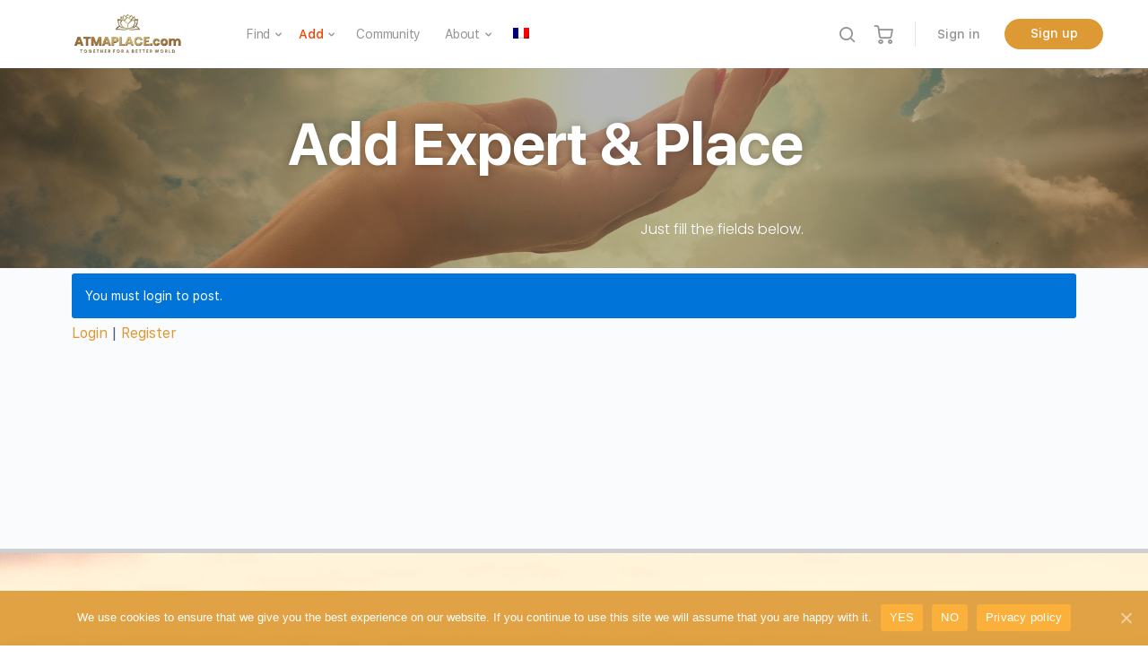

--- FILE ---
content_type: text/html; charset=UTF-8
request_url: https://atmaplace.com/add-listing/?listing_type=gd_place
body_size: 29317
content:
<!doctype html><html lang="en-US"
 xmlns:og="http://opengraphprotocol.org/schema/"
 xmlns:fb="http://www.facebook.com/2008/fbml"><head><meta charset="UTF-8"><link rel="stylesheet" id="ao_optimized_gfonts" href="https://fonts.googleapis.com/css?family=Roboto%3A100%2C100italic%2C200%2C200italic%2C300%2C300italic%2C400%2C400italic%2C500%2C500italic%2C600%2C600italic%2C700%2C700italic%2C800%2C800italic%2C900%2C900italic%7CRoboto+Slab%3A100%2C100italic%2C200%2C200italic%2C300%2C300italic%2C400%2C400italic%2C500%2C500italic%2C600%2C600italic%2C700%2C700italic%2C800%2C800italic%2C900%2C900italic%7CPoppins%3A100%2C100italic%2C200%2C200italic%2C300%2C300italic%2C400%2C400italic%2C500%2C500italic%2C600%2C600italic%2C700%2C700italic%2C800%2C800italic%2C900%2C900italic&amp;display=swap"><link rel="profile" href="https://gmpg.org/xfn/11"><meta name='robots' content='max-image-preview:large' /><link rel="alternate" hreflang="en" href="https://atmaplace.com/add-listing/?listing_type=gd_place" /><link rel="alternate" hreflang="fr" href="https://atmaplace.com/fr/add-listing/?listing_type=gd_place" /><title>Add Listing &bull; ATMAPLACE.com</title><meta name="description" content="All the PLACES, EVENTS, VIDEOS, BOOKS and IMAGES for your Soul! Please comment, review and share ! If you know a cool PLACE that has to be known to the world…please share!" /><meta name="robots" content="index, follow, max-snippet:-1, max-image-preview:large, max-video-preview:-1" /><link rel="canonical" href="https://atmaplace.com/add-listing/" /><meta property="og:locale" content="en_US" /><meta property="og:type" content="article" /><meta property="og:title" content="Add Listing &bull; ATMAPLACE.com" /><meta property="og:description" content="All the PLACES, EVENTS, VIDEOS, BOOKS and IMAGES for your Soul! Please comment, review and share ! If you know a cool PLACE that has to be known to the world…please share!" /><meta property="og:url" content="https://atmaplace.com/add-listing/" /><meta property="og:site_name" content="ATMAPLACE.com" /><meta property="article:publisher" content="https://www.facebook.com/Atmaplacecom-116056936776100" /><meta property="article:modified_time" content="2020-11-20T15:53:35+00:00" /><meta property="og:image" content="https://atmaplace.com/wp-content/uploads/2020/11/AtmaplaceforabetterworldFB.jpg" /><meta property="og:image:width" content="1200" /><meta property="og:image:height" content="630" /><meta name="twitter:card" content="summary_large_image" /> <script type="application/ld+json" class="yoast-schema-graph">{"@context":"https://schema.org","@graph":[{"@type":"Organization","@id":"https://atmaplace.com/#organization","name":"Atmaplace.com","url":"https://atmaplace.com/","sameAs":["https://www.facebook.com/Atmaplacecom-116056936776100","https://www.instagram.com/atmaplace.com_/"],"logo":{"@type":"ImageObject","@id":"https://atmaplace.com/#logo","inLanguage":"en-US","url":"https://atmaplace.com/wp-content/uploads/2020/05/atmalogoTRSP500.png","width":500,"height":230,"caption":"Atmaplace.com"},"image":{"@id":"https://atmaplace.com/#logo"}},{"@type":"WebSite","@id":"https://atmaplace.com/#website","url":"https://atmaplace.com/","name":"ATMAPLACE.com","description":"Everything for the soul","publisher":{"@id":"https://atmaplace.com/#organization"},"potentialAction":[{"@type":"SearchAction","target":"https://atmaplace.com/?s={search_term_string}","query-input":"required name=search_term_string"}],"inLanguage":"en-US"},{"@type":"WebPage","@id":"https://atmaplace.com/add-listing/#webpage","url":"https://atmaplace.com/add-listing/","name":"Add Listing &bull; ATMAPLACE.com","isPartOf":{"@id":"https://atmaplace.com/#website"},"datePublished":"2020-06-05T23:00:37+00:00","dateModified":"2020-11-20T15:53:35+00:00","description":"All the PLACES, EVENTS, VIDEOS, BOOKS and IMAGES for your Soul! Please comment, review and share ! If you know a cool PLACE that has to be known to the world\u2026please share!","breadcrumb":{"@id":"https://atmaplace.com/add-listing/#breadcrumb"},"inLanguage":"en-US","potentialAction":[{"@type":"ReadAction","target":["https://atmaplace.com/add-listing/"]}]},{"@type":"BreadcrumbList","@id":"https://atmaplace.com/add-listing/#breadcrumb","itemListElement":[{"@type":"ListItem","position":1,"item":{"@type":"WebPage","@id":"https://atmaplace.com/","url":"https://atmaplace.com/","name":"Home"}},{"@type":"ListItem","position":2,"item":{"@type":"WebPage","@id":"https://atmaplace.com/add-listing/","url":"https://atmaplace.com/add-listing/","name":"Add Listing"}}]}]}</script> <link rel='dns-prefetch' href='//maps.google.com' /><link rel='dns-prefetch' href='//www.googletagmanager.com' /><link rel='dns-prefetch' href='//cdnjs.cloudflare.com' /><link rel='dns-prefetch' href='//use.fontawesome.com' /><link rel='dns-prefetch' href='//pagead2.googlesyndication.com' /><link href='https://fonts.gstatic.com' crossorigin='anonymous' rel='preconnect' /><link rel="alternate" type="application/rss+xml" title="ATMAPLACE.com &raquo; Feed" href="https://atmaplace.com/feed/" /><link rel="alternate" type="application/rss+xml" title="ATMAPLACE.com &raquo; Comments Feed" href="https://atmaplace.com/comments/feed/" /><link rel='stylesheet' id='ayecode-ui-css'  href='https://atmaplace.com/wp-content/plugins/geodirectory/vendor/ayecode/wp-ayecode-ui/assets/css/ayecode-ui-compatibility.css?ver=0.1.96' type='text/css' media='all' /><style id='ayecode-ui-inline-css' type='text/css'>.bsui .btn-outline-primary,.bsui .btn-link.btn-primary,.bsui a,.bsui .btn-link,.bsui .page-link{color:#dd9933}.bsui .text-primary{color:#dd9933!important}.bsui .btn-primary,.bsui .btn-primary.disabled,.bsui .btn-primary:disabled,.bsui .btn-outline-primary:hover,.bsui .btn-outline-primary:not(:disabled):not(.disabled).active,.bsui .btn-outline-primary:not(:disabled):not(.disabled):active,.bsui .show>.btn-outline-primary.dropdown-toggle,.bsui .badge-primary,.bsui .alert-primary,.bsui .bg-primary,.bsui .dropdown-item.active,.bsui .custom-control-input:checked~.custom-control-label::before,.bsui .custom-checkbox .custom-control-input:indeterminate~.custom-control-label::before,.bsui .nav-pills .nav-link.active,.bsui .nav-pills .show>.nav-link,.bsui .page-item.active .page-link,.bsui .progress-bar,.bsui .list-group-item.active,.bsui .select2-container .select2-results__option--highlighted.select2-results__option[aria-selected=true]{background-color:#dd9933}.bsui .bg-primary{background-color:#dd9933!important}.bsui .btn-primary,.bsui .btn-primary.disabled,.bsui .btn-primary:disabled,.bsui .btn-outline-primary,.bsui .btn-outline-primary:hover,.bsui .btn-outline-primary:not(:disabled):not(.disabled).active,.bsui .btn-outline-primary:not(:disabled):not(.disabled):active,.bsui .show>.btn-outline-primary.dropdown-toggle,.bsui .alert-primary,.bsui .custom-control-input:checked~.custom-control-label::before,.bsui .custom-checkbox .custom-control-input:indeterminate~.custom-control-label::before,.bsui .page-item.active .page-link,.bsui .list-group-item.active{border-color:#dd9933}.bsui .border-primary{border-color:#dd9933!important}.bsui .bg-primary{fill:#dd9933}.bsui .bg-primary{fill:#dd9933!important}.bsui .btn-primary:hover,.bsui .btn-primary:focus,.bsui .btn-primary.focus{background-color:#cd8e30;border-color:#c78a2e}.bsui .btn-outline-primary:not(:disabled):not(.disabled):active:focus,.bsui .btn-outline-primary:not(:disabled):not(.disabled).active:focus,.show>.bsui .btn-outline-primary.dropdown-toggle:focus{box-shadow:0 0 0 .2rem #dd993340}.bsui .btn-primary:not(:disabled):not(.disabled):active,.bsui .btn-primary:not(:disabled):not(.disabled).active,.show>.bsui .btn-primary.dropdown-toggle{background-color:#c78a2e;border-color:#c2862d}.bsui .btn-primary:not(:disabled):not(.disabled):active:focus,.bsui .btn-primary:not(:disabled):not(.disabled).active:focus,.show>.bsui .btn-primary.dropdown-toggle:focus{box-shadow:0 0 0 .2rem #dd993340}.bsui .dropdown-item.active,.bsui .dropdown-item:active{background-color:#dd9933}.bsui .form-control:focus{border-color:#e6b366;box-shadow:0 0 0 .2rem #dd993340}.bsui .page-link:focus{box-shadow:0 0 0 .2rem #dd993340}body.modal-open #wpadminbar{z-index:999}.embed-responsive-16by9 .fluid-width-video-wrapper{padding:0!important;position:initial}

						.bsui .dropdown {
						    position: relative !important;
						    width: auto !important;
						    overflow: initial !important;
						    box-shadow: unset !important;
						    background: inherit !important;
						    max-height: none !important;
						}</style><link rel='stylesheet' id='wp-block-library-css'  href='https://atmaplace.com/wp-includes/css/dist/block-library/style.min.css?ver=5.9.12' type='text/css' media='all' /><link rel='stylesheet' id='wc-blocks-vendors-style-css'  href='https://atmaplace.com/wp-content/plugins/woocommerce/packages/woocommerce-blocks/build/wc-blocks-vendors-style.css?ver=6.7.3' type='text/css' media='all' /><link rel='stylesheet' id='wc-blocks-style-css'  href='https://atmaplace.com/wp-content/plugins/woocommerce/packages/woocommerce-blocks/build/wc-blocks-style.css?ver=6.7.3' type='text/css' media='all' /><style id='global-styles-inline-css' type='text/css'>body{--wp--preset--color--black: #000000;--wp--preset--color--cyan-bluish-gray: #abb8c3;--wp--preset--color--white: #ffffff;--wp--preset--color--pale-pink: #f78da7;--wp--preset--color--vivid-red: #cf2e2e;--wp--preset--color--luminous-vivid-orange: #ff6900;--wp--preset--color--luminous-vivid-amber: #fcb900;--wp--preset--color--light-green-cyan: #7bdcb5;--wp--preset--color--vivid-green-cyan: #00d084;--wp--preset--color--pale-cyan-blue: #8ed1fc;--wp--preset--color--vivid-cyan-blue: #0693e3;--wp--preset--color--vivid-purple: #9b51e0;--wp--preset--gradient--vivid-cyan-blue-to-vivid-purple: linear-gradient(135deg,rgba(6,147,227,1) 0%,rgb(155,81,224) 100%);--wp--preset--gradient--light-green-cyan-to-vivid-green-cyan: linear-gradient(135deg,rgb(122,220,180) 0%,rgb(0,208,130) 100%);--wp--preset--gradient--luminous-vivid-amber-to-luminous-vivid-orange: linear-gradient(135deg,rgba(252,185,0,1) 0%,rgba(255,105,0,1) 100%);--wp--preset--gradient--luminous-vivid-orange-to-vivid-red: linear-gradient(135deg,rgba(255,105,0,1) 0%,rgb(207,46,46) 100%);--wp--preset--gradient--very-light-gray-to-cyan-bluish-gray: linear-gradient(135deg,rgb(238,238,238) 0%,rgb(169,184,195) 100%);--wp--preset--gradient--cool-to-warm-spectrum: linear-gradient(135deg,rgb(74,234,220) 0%,rgb(151,120,209) 20%,rgb(207,42,186) 40%,rgb(238,44,130) 60%,rgb(251,105,98) 80%,rgb(254,248,76) 100%);--wp--preset--gradient--blush-light-purple: linear-gradient(135deg,rgb(255,206,236) 0%,rgb(152,150,240) 100%);--wp--preset--gradient--blush-bordeaux: linear-gradient(135deg,rgb(254,205,165) 0%,rgb(254,45,45) 50%,rgb(107,0,62) 100%);--wp--preset--gradient--luminous-dusk: linear-gradient(135deg,rgb(255,203,112) 0%,rgb(199,81,192) 50%,rgb(65,88,208) 100%);--wp--preset--gradient--pale-ocean: linear-gradient(135deg,rgb(255,245,203) 0%,rgb(182,227,212) 50%,rgb(51,167,181) 100%);--wp--preset--gradient--electric-grass: linear-gradient(135deg,rgb(202,248,128) 0%,rgb(113,206,126) 100%);--wp--preset--gradient--midnight: linear-gradient(135deg,rgb(2,3,129) 0%,rgb(40,116,252) 100%);--wp--preset--duotone--dark-grayscale: url('#wp-duotone-dark-grayscale');--wp--preset--duotone--grayscale: url('#wp-duotone-grayscale');--wp--preset--duotone--purple-yellow: url('#wp-duotone-purple-yellow');--wp--preset--duotone--blue-red: url('#wp-duotone-blue-red');--wp--preset--duotone--midnight: url('#wp-duotone-midnight');--wp--preset--duotone--magenta-yellow: url('#wp-duotone-magenta-yellow');--wp--preset--duotone--purple-green: url('#wp-duotone-purple-green');--wp--preset--duotone--blue-orange: url('#wp-duotone-blue-orange');--wp--preset--font-size--small: 13px;--wp--preset--font-size--medium: 20px;--wp--preset--font-size--large: 36px;--wp--preset--font-size--x-large: 42px;}.has-black-color{color: var(--wp--preset--color--black) !important;}.has-cyan-bluish-gray-color{color: var(--wp--preset--color--cyan-bluish-gray) !important;}.has-white-color{color: var(--wp--preset--color--white) !important;}.has-pale-pink-color{color: var(--wp--preset--color--pale-pink) !important;}.has-vivid-red-color{color: var(--wp--preset--color--vivid-red) !important;}.has-luminous-vivid-orange-color{color: var(--wp--preset--color--luminous-vivid-orange) !important;}.has-luminous-vivid-amber-color{color: var(--wp--preset--color--luminous-vivid-amber) !important;}.has-light-green-cyan-color{color: var(--wp--preset--color--light-green-cyan) !important;}.has-vivid-green-cyan-color{color: var(--wp--preset--color--vivid-green-cyan) !important;}.has-pale-cyan-blue-color{color: var(--wp--preset--color--pale-cyan-blue) !important;}.has-vivid-cyan-blue-color{color: var(--wp--preset--color--vivid-cyan-blue) !important;}.has-vivid-purple-color{color: var(--wp--preset--color--vivid-purple) !important;}.has-black-background-color{background-color: var(--wp--preset--color--black) !important;}.has-cyan-bluish-gray-background-color{background-color: var(--wp--preset--color--cyan-bluish-gray) !important;}.has-white-background-color{background-color: var(--wp--preset--color--white) !important;}.has-pale-pink-background-color{background-color: var(--wp--preset--color--pale-pink) !important;}.has-vivid-red-background-color{background-color: var(--wp--preset--color--vivid-red) !important;}.has-luminous-vivid-orange-background-color{background-color: var(--wp--preset--color--luminous-vivid-orange) !important;}.has-luminous-vivid-amber-background-color{background-color: var(--wp--preset--color--luminous-vivid-amber) !important;}.has-light-green-cyan-background-color{background-color: var(--wp--preset--color--light-green-cyan) !important;}.has-vivid-green-cyan-background-color{background-color: var(--wp--preset--color--vivid-green-cyan) !important;}.has-pale-cyan-blue-background-color{background-color: var(--wp--preset--color--pale-cyan-blue) !important;}.has-vivid-cyan-blue-background-color{background-color: var(--wp--preset--color--vivid-cyan-blue) !important;}.has-vivid-purple-background-color{background-color: var(--wp--preset--color--vivid-purple) !important;}.has-black-border-color{border-color: var(--wp--preset--color--black) !important;}.has-cyan-bluish-gray-border-color{border-color: var(--wp--preset--color--cyan-bluish-gray) !important;}.has-white-border-color{border-color: var(--wp--preset--color--white) !important;}.has-pale-pink-border-color{border-color: var(--wp--preset--color--pale-pink) !important;}.has-vivid-red-border-color{border-color: var(--wp--preset--color--vivid-red) !important;}.has-luminous-vivid-orange-border-color{border-color: var(--wp--preset--color--luminous-vivid-orange) !important;}.has-luminous-vivid-amber-border-color{border-color: var(--wp--preset--color--luminous-vivid-amber) !important;}.has-light-green-cyan-border-color{border-color: var(--wp--preset--color--light-green-cyan) !important;}.has-vivid-green-cyan-border-color{border-color: var(--wp--preset--color--vivid-green-cyan) !important;}.has-pale-cyan-blue-border-color{border-color: var(--wp--preset--color--pale-cyan-blue) !important;}.has-vivid-cyan-blue-border-color{border-color: var(--wp--preset--color--vivid-cyan-blue) !important;}.has-vivid-purple-border-color{border-color: var(--wp--preset--color--vivid-purple) !important;}.has-vivid-cyan-blue-to-vivid-purple-gradient-background{background: var(--wp--preset--gradient--vivid-cyan-blue-to-vivid-purple) !important;}.has-light-green-cyan-to-vivid-green-cyan-gradient-background{background: var(--wp--preset--gradient--light-green-cyan-to-vivid-green-cyan) !important;}.has-luminous-vivid-amber-to-luminous-vivid-orange-gradient-background{background: var(--wp--preset--gradient--luminous-vivid-amber-to-luminous-vivid-orange) !important;}.has-luminous-vivid-orange-to-vivid-red-gradient-background{background: var(--wp--preset--gradient--luminous-vivid-orange-to-vivid-red) !important;}.has-very-light-gray-to-cyan-bluish-gray-gradient-background{background: var(--wp--preset--gradient--very-light-gray-to-cyan-bluish-gray) !important;}.has-cool-to-warm-spectrum-gradient-background{background: var(--wp--preset--gradient--cool-to-warm-spectrum) !important;}.has-blush-light-purple-gradient-background{background: var(--wp--preset--gradient--blush-light-purple) !important;}.has-blush-bordeaux-gradient-background{background: var(--wp--preset--gradient--blush-bordeaux) !important;}.has-luminous-dusk-gradient-background{background: var(--wp--preset--gradient--luminous-dusk) !important;}.has-pale-ocean-gradient-background{background: var(--wp--preset--gradient--pale-ocean) !important;}.has-electric-grass-gradient-background{background: var(--wp--preset--gradient--electric-grass) !important;}.has-midnight-gradient-background{background: var(--wp--preset--gradient--midnight) !important;}.has-small-font-size{font-size: var(--wp--preset--font-size--small) !important;}.has-medium-font-size{font-size: var(--wp--preset--font-size--medium) !important;}.has-large-font-size{font-size: var(--wp--preset--font-size--large) !important;}.has-x-large-font-size{font-size: var(--wp--preset--font-size--x-large) !important;}</style><link rel='stylesheet' id='bb-access-control-css'  href='https://atmaplace.com/wp-content/plugins/buddyboss-platform-pro/includes/access-control/assets/css/bb-access-control.min.css?ver=1.1.3' type='text/css' media='all' /><link rel='stylesheet' id='dashicons-css'  href='https://atmaplace.com/wp-includes/css/dashicons.min.css?ver=5.9.12' type='text/css' media='all' /><link rel='stylesheet' id='bp-nouveau-css'  href='https://atmaplace.com/wp-content/plugins/buddyboss-platform/bp-templates/bp-nouveau/css/buddypress.min.css?ver=1.6.4' type='text/css' media='screen' /><link rel='stylesheet' id='bp-nouveau-icons-css'  href='https://atmaplace.com/wp-content/plugins/buddyboss-platform/bp-templates/bp-nouveau/icons/bb-icons.css?ver=1.6.4' type='text/css' media='screen' /><link rel='stylesheet' id='bp-mentions-css-css'  href='https://atmaplace.com/wp-content/plugins/buddyboss-platform/bp-core/css/mentions.min.css?ver=1.6.4' type='text/css' media='all' /><link rel='stylesheet' id='cookie-notice-front-css'  href='https://atmaplace.com/wp-content/plugins/cookie-notice/css/front.min.css?ver=5.9.12' type='text/css' media='all' /><link rel='stylesheet' id='mediaelement-css'  href='https://atmaplace.com/wp-includes/js/mediaelement/mediaelementplayer-legacy.min.css?ver=4.2.16' type='text/css' media='all' /><link rel='stylesheet' id='wp-mediaelement-css'  href='https://atmaplace.com/wp-includes/js/mediaelement/wp-mediaelement.min.css?ver=5.9.12' type='text/css' media='all' /><link rel='stylesheet' id='fvp-frontend-css'  href='https://atmaplace.com/wp-content/plugins/featured-video-plus/styles/frontend.css?ver=2.3.3' type='text/css' media='all' /><link rel='stylesheet' id='select2-css'  href='https://atmaplace.com/wp-content/plugins/geodirectory/assets/css/select2/select2.css?ver=2.3.11' type='text/css' media='all' /><link rel='stylesheet' id='geodir-core-css'  href='https://atmaplace.com/wp-content/plugins/geodirectory/assets/css/gd_core_frontend.css?ver=2.3.11' type='text/css' media='all' /><link rel='stylesheet' id='yui-calendar-css'  href='https://atmaplace.com/wp-content/plugins/events-for-geodirectory/assets/yui/calendar.css?ver=2.9.0' type='text/css' media='all' /><link rel='stylesheet' id='geodir-event-css'  href='https://atmaplace.com/wp-content/plugins/events-for-geodirectory/assets/css/style.css?ver=2.3.2' type='text/css' media='all' /><link rel='stylesheet' id='geodir-adv-search-css'  href='https://atmaplace.com/wp-content/plugins/geodir_advance_search_filters/assets/css/style.css?ver=2.1.0.4' type='text/css' media='all' /><link rel='stylesheet' id='geodir-claim-css'  href='https://atmaplace.com/wp-content/plugins/geodir_claim_listing/assets/css/style.css?ver=2.1.0.1' type='text/css' media='all' /><link rel='stylesheet' id='geodir-cp-css'  href='https://atmaplace.com/wp-content/plugins/geodir_custom_posts/assets/css/style.css?ver=2.3.2' type='text/css' media='all' /><link rel='stylesheet' id='geodir-location-css-css'  href='https://atmaplace.com/wp-content/plugins/geodir_location_manager/assets/css/geodir-location.css?ver=2.1.0.4' type='text/css' media='all' /><link rel='stylesheet' id='geodir-pricing-css'  href='https://atmaplace.com/wp-content/plugins/geodir_payment_manager/assets/css/style.css?ver=2.6.0.3' type='text/css' media='all' /><link rel='stylesheet' id='wpinv_front_style-css'  href='https://atmaplace.com/wp-content/plugins/invoicing/assets/css/invoice-front.css?ver=1.0.18' type='text/css' media='all' /><link rel='stylesheet' id='post-views-counter-frontend-css'  href='https://atmaplace.com/wp-content/plugins/post-views-counter/css/frontend.css?ver=1.3.2' type='text/css' media='all' /><link rel='stylesheet' id='woocommerce-layout-css'  href='https://atmaplace.com/wp-content/plugins/woocommerce/assets/css/woocommerce-layout.css?ver=6.2.2' type='text/css' media='all' /><link rel='stylesheet' id='woocommerce-smallscreen-css'  href='https://atmaplace.com/wp-content/plugins/woocommerce/assets/css/woocommerce-smallscreen.css?ver=6.2.2' type='text/css' media='only screen and (max-width: 768px)' /><link rel='stylesheet' id='woocommerce-general-css'  href='https://atmaplace.com/wp-content/plugins/woocommerce/assets/css/woocommerce.css?ver=6.2.2' type='text/css' media='all' /><style id='woocommerce-inline-inline-css' type='text/css'>.woocommerce form .form-row .required { visibility: visible; }</style><link rel='stylesheet' id='wpml-legacy-horizontal-list-0-css'  href='//atmaplace.com/wp-content/plugins/sitepress-multilingual-cms/templates/language-switchers/legacy-list-horizontal/style.css?ver=1' type='text/css' media='all' /><link rel='stylesheet' id='wpml-menu-item-0-css'  href='//atmaplace.com/wp-content/plugins/sitepress-multilingual-cms/templates/language-switchers/menu-item/style.css?ver=1' type='text/css' media='all' /><link rel='stylesheet' id='wb-font-awesome-css'  href='https://cdnjs.cloudflare.com/ajax/libs/font-awesome/4.7.0/css/font-awesome.min.css?ver=5.9.12' type='text/css' media='all' /><link rel='stylesheet' id='buddypress-share-css'  href='https://atmaplace.com/wp-content/plugins/bp-activity-social-share/public/css/buddypress-share-public.css?ver=2.0.0' type='text/css' media='all' /><link rel='stylesheet' id='geodir-duplicate-alert-css'  href='https://atmaplace.com/wp-content/plugins/geodir_ajax_duplicate_alert/assets/css/custom_ajax_duplicate_alert.css?ver=2.2.2' type='text/css' media='all' /><link rel='stylesheet' id='list-manager-public-style-css'  href='https://atmaplace.com/wp-content/plugins/geodir_list_manager/assets/css/geodir_list_manager_public.css?ver=2.0.0' type='text/css' media='all' /><link rel='stylesheet' id='if-menu-site-css-css'  href='https://atmaplace.com/wp-content/plugins/if-menu/assets/if-menu-site.css?ver=5.9.12' type='text/css' media='all' /><link rel='stylesheet' id='cms-navigation-style-base-css'  href='https://atmaplace.com/wp-content/plugins/wpml-cms-nav.disabled/res/css/cms-navigation-base.css?ver=1.5.5' type='text/css' media='screen' /><link rel='stylesheet' id='cms-navigation-style-css'  href='https://atmaplace.com/wp-content/plugins/wpml-cms-nav.disabled/res/css/cms-navigation.css?ver=1.5.5' type='text/css' media='screen' /><link rel='stylesheet' id='buddyboss-theme-fonts-css'  href='https://atmaplace.com/wp-content/themes/buddyboss-theme/assets/fonts/fonts.css?ver=1.6.1.1' type='text/css' media='all' /><link rel='stylesheet' id='buddyboss-theme-magnific-popup-css-css'  href='https://atmaplace.com/wp-content/themes/buddyboss-theme/assets/css/vendors/magnific-popup.min.css?ver=1.6.1.1' type='text/css' media='all' /><link rel='stylesheet' id='buddyboss-theme-select2-css-css'  href='https://atmaplace.com/wp-content/themes/buddyboss-theme/assets/css/vendors/select2.min.css?ver=1.6.1.1' type='text/css' media='all' /><link rel='stylesheet' id='buddyboss-theme-css-css'  href='https://atmaplace.com/wp-content/themes/buddyboss-theme/assets/css/theme.min.css?ver=1.6.1.1' type='text/css' media='all' /><link rel='stylesheet' id='buddyboss-theme-buddypress-css'  href='https://atmaplace.com/wp-content/themes/buddyboss-theme/assets/css/buddypress.min.css?ver=1.6.1.1' type='text/css' media='all' /><link rel='stylesheet' id='buddyboss-theme-forums-css'  href='https://atmaplace.com/wp-content/themes/buddyboss-theme/assets/css/bbpress.min.css?ver=1.6.1.1' type='text/css' media='all' /><link rel='stylesheet' id='buddyboss-theme-woocommerce-css'  href='https://atmaplace.com/wp-content/themes/buddyboss-theme/assets/css/woocommerce.min.css?ver=1.6.1.1' type='text/css' media='all' /><link rel='stylesheet' id='buddyboss-theme-elementor-css'  href='https://atmaplace.com/wp-content/themes/buddyboss-theme/assets/css/elementor.min.css?ver=1.6.1.1' type='text/css' media='all' /><link rel='stylesheet' id='elementor-icons-css'  href='https://atmaplace.com/wp-content/plugins/elementor/assets/lib/eicons/css/elementor-icons.min.css?ver=5.11.0' type='text/css' media='all' /><link rel='stylesheet' id='elementor-animations-css'  href='https://atmaplace.com/wp-content/plugins/elementor/assets/lib/animations/animations.min.css?ver=3.1.4' type='text/css' media='all' /><link rel='stylesheet' id='elementor-frontend-legacy-css'  href='https://atmaplace.com/wp-content/plugins/elementor/assets/css/frontend-legacy.min.css?ver=3.1.4' type='text/css' media='all' /><link rel='stylesheet' id='elementor-frontend-css'  href='https://atmaplace.com/wp-content/plugins/elementor/assets/css/frontend.min.css?ver=3.1.4' type='text/css' media='all' /><link rel='stylesheet' id='elementor-post-366-css'  href='https://atmaplace.com/wp-content/uploads/elementor/css/post-366.css?ver=1625836893' type='text/css' media='all' /><link rel='stylesheet' id='elementor-pro-css'  href='https://atmaplace.com/wp-content/plugins/elementor-pro/assets/css/frontend.min.css?ver=3.0.8' type='text/css' media='all' /><link rel='stylesheet' id='elementor-post-1997-css'  href='https://atmaplace.com/wp-content/uploads/elementor/css/post-1997.css?ver=1625844934' type='text/css' media='all' /><link rel='stylesheet' id='elementor-post-1180-css'  href='https://atmaplace.com/wp-content/uploads/elementor/css/post-1180.css?ver=1625836893' type='text/css' media='all' /><link rel='stylesheet' id='mycred-front-css'  href='https://atmaplace.com/wp-content/plugins/mycred/assets/css/mycred-front.css?ver=1.8.14.2' type='text/css' media='all' /><link rel='stylesheet' id='bp-zoom-css'  href='https://atmaplace.com/wp-content/plugins/buddyboss-platform-pro/includes/integrations/zoom/assets/css/bp-zoom.min.css?ver=1.1.3' type='text/css' media='all' /><link rel='stylesheet' id='font-awesome-css'  href='https://use.fontawesome.com/releases/v6.3.0/css/all.css?wpfas=true' type='text/css' media='all' /><link rel='stylesheet' id='buddyboss-child-css-css'  href='https://atmaplace.com/wp-content/themes/buddyboss-theme-child/assets/css/custom.css?ver=1.0.0' type='text/css' media='all' /><link rel='stylesheet' id='elementor-icons-shared-0-css'  href='https://atmaplace.com/wp-content/plugins/elementor/assets/lib/font-awesome/css/fontawesome.min.css?ver=5.15.1' type='text/css' media='all' /><link rel='stylesheet' id='elementor-icons-fa-solid-css'  href='https://atmaplace.com/wp-content/plugins/elementor/assets/lib/font-awesome/css/solid.min.css?ver=5.15.1' type='text/css' media='all' /><link rel='stylesheet' id='elementor-icons-fa-brands-css'  href='https://atmaplace.com/wp-content/plugins/elementor/assets/lib/font-awesome/css/brands.min.css?ver=5.15.1' type='text/css' media='all' /> <script type='text/javascript' src='https://atmaplace.com/wp-includes/js/jquery/jquery.min.js?ver=3.6.0' id='jquery-core-js'></script> <script type='text/javascript' id='fvp-frontend-js-extra'>var fvpdata = {"ajaxurl":"https:\/\/atmaplace.com\/wp-admin\/admin-ajax.php","nonce":"b83ce5dc99","fitvids":"1","dynamic":"","overlay":"1","opacity":"0.75","color":"w","width":"640"};</script> <script type='text/javascript' id='geodir-js-extra'>var geodir_params = {"siteurl":"https:\/\/atmaplace.com","plugin_url":"https:\/\/atmaplace.com\/wp-content\/plugins\/geodirectory","ajax_url":"https:\/\/atmaplace.com\/wp-admin\/admin-ajax.php","gd_ajax_url":"https:\/\/atmaplace.com\/wp-admin\/admin-ajax.php","has_gd_ajax":"0","gd_modal":"0","is_rtl":"0","basic_nonce":"072f92292c","text_add_fav":"Add to Favorites","text_fav":"Favorite","text_remove_fav":"Remove from Favorites","text_unfav":"Unfavorite","icon_fav":"fas fa-heart","icon_unfav":"fas fa-heart","api_url":"https:\/\/atmaplace.com\/wp-json\/geodir\/v2\/","location_base_url":"https:\/\/atmaplace.com\/location\/","location_url":"https:\/\/atmaplace.com\/location\/","search_base_url":"https:\/\/atmaplace.com\/ssearch\/","custom_field_not_blank_var":"Field label must not be blank","custom_field_not_special_char":"Please do not use special character and spaces in field key Variable Name.","custom_field_unique_name":"Field key must be unique.","custom_field_delete":"Are you sure you wish to delete this field?","custom_field_delete_children":"You must move or remove child elements first.","tax_meta_class_succ_del_msg":"File has been successfully deleted.","tax_meta_class_not_permission_to_del_msg":"You do NOT have permission to delete this file.","tax_meta_class_order_save_msg":"Order saved!","tax_meta_class_not_permission_record_img_msg":"You do not have permission to reorder images.","address_not_found_on_map_msg":"Address not found for:","my_place_listing_del":"Are you sure you wish to delete this listing?","confirmPostAuthorAction":"Are you sure you wish to perform this action?","my_main_listing_del":"Deleting the main listing of a franchise will turn all franchises in regular listings. Are you sure wish to delete this main listing?","rating_error_msg":"Error : please retry","listing_url_prefix_msg":"Please enter listing url prefix","invalid_listing_prefix_msg":"Invalid character in listing url prefix","location_url_prefix_msg":"Please enter location url prefix","invalid_location_prefix_msg":"Invalid character in location url prefix","location_and_cat_url_separator_msg":"Please enter location and category url separator","invalid_char_and_cat_url_separator_msg":"Invalid character in location and category url separator","listing_det_url_separator_msg":"Please enter listing detail url separator","invalid_char_listing_det_url_separator_msg":"Invalid character in listing detail url separator","loading_listing_error_favorite":"Error loading listing.","field_id_required":"This field is required.","valid_email_address_msg":"Please enter valid email address.","default_marker_icon":"https:\/\/atmaplace.com\/wp-content\/uploads\/2020\/06\/symbol_blank.png","default_marker_w":"32","default_marker_h":"37","latitude_error_msg":"A numeric value is required. Please make sure you have either dragged the marker or clicked the button: Set Address On Map","longgitude_error_msg":"A numeric value is required. Please make sure you have either dragged the marker or clicked the button: Set Address On Map","gd_cmt_btn_post_reply":"Post Reply","gd_cmt_btn_reply_text":"Reply text","gd_cmt_btn_post_review":"Post Review","gd_cmt_btn_review_text":"Review text","gd_cmt_err_no_rating":"Please select star rating, you can't leave a review without stars.","err_max_file_size":"File size error : You tried to upload a file over %s","err_file_upload_limit":"You have reached your upload limit of %s files.","err_pkg_upload_limit":"You may only upload %s files with this package, please try again.","action_remove":"Remove","txt_all_files":"Allowed files","err_file_type":"File type error. Allowed file types: %s","gd_allowed_img_types":"jpg,jpeg,jpe,gif,png,webp","txt_form_wait":"Wait...","txt_form_searching":"Searching...","txt_form_my_location":"My Location","txt_near_my_location":"Near: My Location","rating_type":"fa","reviewrating":"1","multirating":"1","map_name":"google","osmStart":"Start","osmVia":"Via {viaNumber}","osmEnd":"Enter Your Location","osmPressEnter":"Press Enter key to search","geoMyLocation":"My Location","geoErrUNKNOWN_ERROR":"Unable to find your location","geoErrPERMISSION_DENINED":"Permission denied in finding your location","geoErrPOSITION_UNAVAILABLE":"Your location is currently unknown","geoErrBREAK":"Attempt to find location took too long","geoErrDEFAULT":"Location detection not supported in browser","i18n_set_as_default":"Set as default","i18n_no_matches":"No matches found","i18n_ajax_error":"Loading failed","i18n_input_too_short_1":"Please enter 1 or more characters","i18n_input_too_short_n":"Please enter %item% or more characters","i18n_input_too_long_1":"Please delete 1 character","i18n_input_too_long_n":"Please delete %item% characters","i18n_selection_too_long_1":"You can only select 1 item","i18n_selection_too_long_n":"You can only select %item% items","i18n_load_more":"Loading more results\u2026","i18n_searching":"Searching\u2026","txt_choose_image":"Choose an image","txt_use_image":"Use image","img_spacer":"https:\/\/atmaplace.com\/wp-admin\/images\/media-button-image.gif","txt_post_review":"Post Review","txt_post_reply":"Post reply","txt_leave_a_review":"Leave a Review","txt_leave_a_reply":"Leave a reply","txt_reply_text":"Reply text","txt_review_text":"Review text","txt_read_more":"Read more","txt_about_listing":"about this listing","txt_open_now":"Open now","txt_closed_now":"Closed now","txt_closed_today":"Closed today","txt_closed":"Closed","txt_single_use":"This field is single use only and is already being used.","txt_page_settings":"Page selections should not be the same, please correct the issue to continue.","txt_save_other_setting":"Please save the current setting before adding a new one.","txt_previous":"Previous","txt_next":"Next","txt_lose_changes":"You may lose changes if you navigate away now!","txt_are_you_sure":"Are you sure?","txt_saving":"Saving...","txt_saved":"Saved","txt_order_saved":"Order saved","txt_preview":"Preview","txt_edit":"Edit","txt_delete":"Delete","txt_cancel":"Cancel","txt_confirm":"Confirm","txt_continue":"Continue","txt_yes":"Yes","txt_deleted":"Deleted","txt_google_key_error":"Google API key Error","txt_documentation":"Documentation","txt_google_key_verifying":"Verifying API Key","txt_google_key_enable_billing":"Enable Billing","txt_google_key_error_project":"Key invalid, you might have entered the project number instead of the API key","txt_google_key_error_invalid":"Key invalid, please double check you have entered it correctly","txt_google_key_error_referer":"This URL is not allowed for this API Key","txt_google_key_error_billing":"You must enable billing on your Google account.","txt_google_key_error_brave":"Brave browser shield will block this check and return a false positive","confirm_new_wp_template":"Are you sure want to create a new template to customize?","gmt_offset":"+1:00","timezone_string":"Europe\/Brussels","autosave":"10000","search_users_nonce":"cbc6480e19","google_api_key":"AIzaSyDqYI1fh8T1bZo_n-_kSfNUQm49hBd2f4I","mapLanguage":"en","osmRouteLanguage":"en","markerAnimation":"bounce","confirm_set_location":"Would you like to manually set your location?","confirm_lbl_error":"ERROR:","label_title":"Title","label_caption":"Caption","button_set":"Set","BH_altTimeFormat":"H 'h' mm 'min'","splitUK":"0","time_ago":{"prefix_ago":"","suffix_ago":" ago","prefix_after":"after ","suffix_after":"","seconds":"less than a minute","minute":"about a minute","minutes":"%d minutes","hour":"about an hour","hours":"about %d hours","day":"a day","days":"%d days","month":"about a month","months":"%d months","year":"about a year","years":"%d years"},"resize_marker":"","marker_max_width":"50","marker_max_height":"50","ga_confirm_delete":"Are you wish to Deauthorize and break Analytics?","providerApiKey":"6f66a960-21c1-4939-9b37-1acdca3f4c69","providersApiKeys":[]};</script> <script type='text/javascript' id='wpinv-front-script-js-extra'>var WPInv = {"ajax_url":"https:\/\/atmaplace.com\/wp-admin\/admin-ajax.php","nonce":"807092bc0a","currency_symbol":"\u20ac","currency_pos":"right_space","thousand_sep":",","decimal_sep":".","decimals":"2","txtComplete":"Complete","UseTaxes":"1","checkoutNonce":"b106a5996c"};</script>  <script type='text/javascript' src='https://www.googletagmanager.com/gtag/js?id=GT-5M37C7P' id='google_gtagjs-js' async></script> <link rel="https://api.w.org/" href="https://atmaplace.com/wp-json/" /><link rel="alternate" type="application/json" href="https://atmaplace.com/wp-json/wp/v2/pages/1997" /><link rel="EditURI" type="application/rsd+xml" title="RSD" href="https://atmaplace.com/xmlrpc.php?rsd" /><link rel="wlwmanifest" type="application/wlwmanifest+xml" href="https://atmaplace.com/wp-includes/wlwmanifest.xml" /><meta name="generator" content="WordPress 5.9.12" /><meta name="generator" content="WooCommerce 6.2.2" /><link rel='shortlink' href='https://atmaplace.com/?p=1997' /><link rel="alternate" type="application/json+oembed" href="https://atmaplace.com/wp-json/oembed/1.0/embed?url=https%3A%2F%2Fatmaplace.com%2Fadd-listing%2F" /><link rel="alternate" type="text/xml+oembed" href="https://atmaplace.com/wp-json/oembed/1.0/embed?url=https%3A%2F%2Fatmaplace.com%2Fadd-listing%2F&#038;format=xml" /><meta name="generator" content="WPML ver:4.4.5 stt:1,4;" /> <script>(function(i,s,o,g,r,a,m){ i['GoogleAnalyticsObject']=r;i[r]=i[r]||function(){
			(i[r].q=i[r].q||[]).push(arguments)},i[r].l=1*new Date();a=s.createElement(o),
		m=s.getElementsByTagName(o)[0];a.async=1;a.src=g;m.parentNode.insertBefore(a,m)
	})(window,document,'script','https://www.google-analytics.com/analytics.js','ga');
	ga('create', 'UA-167983296-1', 'auto');
		ga('send', 'pageview');</script> <meta name="generator" content="Site Kit by Google 1.120.0" />  <script data-cfasync="false" type="text/javascript">(function() {
  var oa = document.createElement('script'); oa.type = 'text/javascript';
  oa.async = true; oa.src = 'https://atmaplacecom.api.oneall.com/socialize/library.js';
  var s = document.getElementsByTagName('script')[0]; s.parentNode.insertBefore(oa, s);
 })();</script> <style>.oneall_social_login + p.comment-notes{margin-top: 10px !important;}#login #loginform .oneall_social_login{background-color: rgba(0, 0, 0, 0.04);padding: 10px 10px 0 10px;margin-bottom: 10px;border: 1px solid rgba(0, 0, 0, 0.06);border-radius: 4px;}</style><meta name="viewport" content="width=device-width, initial-scale=1.0, maximum-scale=1.0, user-scalable=0" /> <noscript><style>.woocommerce-product-gallery{ opacity: 1 !important; }</style></noscript><meta name="google-adsense-platform-account" content="ca-host-pub-2644536267352236"><meta name="google-adsense-platform-domain" content="sitekit.withgoogle.com"><meta property="fb:app_id" content="896128517519986" /> <noscript> <img height="1" width="1" style="display:none" alt="fbpx"
src="https://www.facebook.com/tr?id=227548981976084&ev=PageView&noscript=1" /> </noscript> <style type="text/css">.recentcomments a{display:inline !important;padding:0 !important;margin:0 !important;}</style> <script async="async" src="https://pagead2.googlesyndication.com/pagead/js/adsbygoogle.js?client=ca-pub-5147344815326645&amp;host=ca-host-pub-2644536267352236" crossorigin="anonymous" type="text/javascript"></script> <link rel="icon" href="https://atmaplace.com/wp-content/uploads/2020/11/cropped-atmaicon-32x32.jpg" sizes="32x32" /><link rel="icon" href="https://atmaplace.com/wp-content/uploads/2020/11/cropped-atmaicon-192x192.jpg" sizes="192x192" /><link rel="apple-touch-icon" href="https://atmaplace.com/wp-content/uploads/2020/11/cropped-atmaicon-180x180.jpg" /><meta name="msapplication-TileImage" content="https://atmaplace.com/wp-content/uploads/2020/11/cropped-atmaicon-270x270.jpg" /><style id="buddyboss_theme-style">#site-logo .site-title img {max-height:inherit;}.site-header-container .site-branding {min-width:184px;}#site-logo .site-title .bb-logo img,#site-logo .site-title img.bb-logo,.buddypanel .site-title img {width:184px;}.site-title img.bb-mobile-logo {width:101px;}.site-header-container #site-logo .bb-logo img,.site-header-container #site-logo .site-title img.bb-logo,.site-title img.bb-mobile-logo {max-height:76px}.sticky-header .site-header {position:fixed;z-index:610;width:100%;}.sticky-header .bp-search-ac-header {position:fixed;}.sticky-header .site-content,body.buddypress.sticky-header .site-content,.bb-buddypanel.sticky-header .site-content,.single-sfwd-quiz.bb-buddypanel.sticky-header .site-content,.single-sfwd-lessons.bb-buddypanel.sticky-header .site-content,.single-sfwd-topic.bb-buddypanel.sticky-header .site-content {padding-top:76px}.sticky-header .site-content {min-height:85vh;}.site-header .site-header-container,.header-search-wrap,.header-search-wrap input.search-field,.header-search-wrap input.search-field-top,.header-search-wrap form.search-form {height:76px;}.sticky-header #comments:before {margin-top:-76px;height:76px;}.sticky-header .bp-feedback.bp-sitewide-notice {top:76px;}@media screen and (max-width:767px) {.bb-mobile-header {height:76px;}}.success { color:#1CD991;}.bg-success,.message.success,ul.bb-choices .bs-styled-radio:checked+label:before,ul.bb-choices .bs-styled-radio:checked+.bb-radio-label:before,div.bp-avatar-status p.success,div.bp-cover-image-status p.success,.buddypress-wrap #group-create-body .bp-cover-image-status p.warning,.bs-bp-container-reg .buddypress-wrap #pass-strength-result.strong,.widget_bp_core_whos_online_widget .item-avatar a .member-status.online,.elementor-widget-wp-widget-bp_core_whos_online_widget .item-avatar a .member-status.online,.elementor-widget-wp-widget-bp_core_members_widget #members-list .item-avatar a .member-status.online,.widget_bp_core_members_widget #members-list .item-avatar a .member-status.online {background-color:#1CD991;}ul.bb-choices .bs-styled-radio:checked+label:before,ul.bb-choices .bs-styled-radio:checked+.bb-radio-label:before,div.bp-avatar-status p.success,div.bp-cover-image-status p.success,.bs-bp-container-reg .buddypress-wrap #pass-strength-result.strong {border-color:#1CD991;}.error,.req,.bb-input-poll .close-link,.tab-container-inner .v-select .dropdown-toggle .clear:hover,#buddypress .custom-homepage-info.info button { color:#EF3E46;}.bg-error,.message.error,.buddypress-wrap .activity-comments .bp-feedback.error,#buddypress #bp-delete-avatar,#buddypress #bp-delete-cover-image,.bs-bp-container-reg #buddypress #signup-form.standard-form div.error,.bs-bp-container-reg .buddypress-wrap #pass-strength-result.short,div#message.error,.login.bb-login #pass-strength-result.short,.login.bb-login #pass-strength-result.bad { background-color:#EF3E46;}.bs-bp-container-reg .buddypress-wrap #pass-strength-result.short,div#message.error,input.error:focus,textarea.error:focus,select.error:focus,.login.bb-login #pass-strength-result.short,.login.bb-login #pass-strength-result.bad {border-color:#EF3E46;}input.error,textarea.error,select.error,.bbp-mfp-zoom-in .bbp-the-content-wrapper div.mce-panel.error,#bbpress-forums .bb-modal.bbp-reply-form .wp-editor-container div.mce-panel.error {background-color:rgba( 239,62,70,0.1 );}input.error,textarea.error,select.error {border-color:rgba( 239,62,70,0.15 );}.warning,.item-header-wrap span.group-visibility.hidden:before {color:#f7ba45;}.bg-warning,.message.warning {background-color:#f7ba45;}.focus,#sitewide-notice button {color:#dd9933;}.bg-focus,.message.focus,#sitewide-notice #message {background-color:#dd9933;}a,.notification-header .mark-read-all,.notification-footer .delete-all {color:#dd9933;}a:hover,.activity-post-avatar:hover,.notification-header .mark-read-all:hover,.notification-footer .delete-all:hover,div.profile_completion_wrap ul.pc_detailed_progress li.incomplete span.section_name a:hover,.bb-document-theater .bb-media-section.bb-media-no-preview .img-section a.download-button:hover,.bb-document-theater .bb-media-section .img-section img > .download-button:hover,.bb-forums .bb-forums__list .bb-forums__item .item-meta .bs-replied > a:hover,.bb-forums .bb-forums__list .bb-forums__item .item-title > a:hover,#buddypress .users-header .gamipress-buddypress-achievements .gamipress-buddypress-achievement-title:hover,#buddypress .users-header .gamipress-buddypress-ranks .gamipress-buddypress-rank-title:hover,.notification-header .mark-read-all:hover {color:#dd8808;}#send-private-message.generic-button a:before,a.subscription-toggle,.button.outline,input[type=button].outline,input[type=submit].outline,.button.outline:hover,.button.outline:focus,.toggle-password,.toggle-password:hover,input[type=button].outline:hover,input[type=submit].outline:hover,.bs-card-forum-details h3 a:hover,#message-threads .bp-message-link:hover .thread-to,span.triangle-play-icon,div.profile_completion_wrap ul.pc_detailed_progress li.incomplete span.section_name a,.bb-document-theater .bb-media-section.bb-media-no-preview .img-section a.download-button,.bb-document-theater .bb-media-section .img-section img > .download-button,div.profile_completion_wrap ul.pc_detailed_progress li.incomplete span.section_name a {color:#dd9933;}.bb-shared-screen svg g {stroke:#dd9933;}.bs-styled-checkbox:checked + label:before,.bs-styled-radio:checked + label:after,.bs-styled-radio:checked + .bb-radio-label:after {background:#dd9933;}.bs-styled-checkbox:checked + label:before,span.triangle-play-icon,.bs-styled-checkbox:checked + label:before {border-color:#dd9933;}input[type="submit"],.button, input[type=button],.bb-radio .bb-radio-help:after {background-color:#dd9933;}.toggle-sap-widgets:hover .cls-1 {fill:#dd9933;}.bb-cover-photo,.bb-cover-photo .progress {background:#607387;}input[type="submit"],a.subscription-toggle,.button.outline,input[type=button].outline,input[type=submit].outline,.button.outline:hover,.button.outline:focus,input[type=button].outline:hover,input[type=submit].outline:hover {border-color:#dd9933;}.header-button.underlined {box-shadow:0 -1px 0 #dd9933 inset;}[data-balloon]:after,[data-bp-tooltip]:after {color:#ffffff;}[data-balloon]:after,[data-bp-tooltip]:after {background-color:rgba( 18,43,70,0.95 );}[data-balloon]:before,[data-bp-tooltip]:before {background:no-repeat url("data:image/svg+xml;charset=utf-8,%3Csvg%20xmlns%3D%22http://www.w3.org/2000/svg%22%20width%3D%2236px%22%20height%3D%2212px%22%3E%3Cpath%20fill%3D%22rgba( 18,43,70,0.95 )%22%20transform%3D%22rotate(0)%22%20d%3D%22M2.658,0.000%20C-13.615,0.000%2050.938,0.000%2034.662,0.000%20C28.662,0.000%2023.035,12.002%2018.660,12.002%20C14.285,12.002%208.594,0.000%202.658,0.000%20Z%22/%3E%3C/svg%3E");background-size:100% auto;}[data-balloon][data-balloon-pos='right']:before {background:no-repeat url("data:image/svg+xml;charset=utf-8,%3Csvg%20xmlns%3D%22http://www.w3.org/2000/svg%22%20width%3D%2212px%22%20height%3D%2236px%22%3E%3Cpath%20fill%3D%22rgba( 18,43,70,0.95 )%22%20transform%3D%22rotate(90 6 6)%22%20d%3D%22M2.658,0.000%20C-13.615,0.000%2050.938,0.000%2034.662,0.000%20C28.662,0.000%2023.035,12.002%2018.660,12.002%20C14.285,12.002%208.594,0.000%202.658,0.000%20Z%22/%3E%3C/svg%3E");background-size:100% auto;}[data-balloon][data-balloon-pos='left']:before {background:no-repeat url("data:image/svg+xml;charset=utf-8,%3Csvg%20xmlns%3D%22http://www.w3.org/2000/svg%22%20width%3D%2212px%22%20height%3D%2236px%22%3E%3Cpath%20fill%3D%22rgba( 18,43,70,0.95 )%22%20transform%3D%22rotate(-90 18 18)%22%20d%3D%22M2.658,0.000%20C-13.615,0.000%2050.938,0.000%2034.662,0.000%20C28.662,0.000%2023.035,12.002%2018.660,12.002%20C14.285,12.002%208.594,0.000%202.658,0.000%20Z%22/%3E%3C/svg%3E");background-size:100% auto;}[data-balloon][data-balloon-pos='down']:before {background:no-repeat url("data:image/svg+xml;charset=utf-8,%3Csvg%20xmlns%3D%22http://www.w3.org/2000/svg%22%20width%3D%2236px%22%20height%3D%2212px%22%3E%3Cpath%20fill%3D%22rgba( 18,43,70,0.95 )%22%20transform%3D%22rotate(180 18 6)%22%20d%3D%22M2.658,0.000%20C-13.615,0.000%2050.938,0.000%2034.662,0.000%20C28.662,0.000%2023.035,12.002%2018.660,12.002%20C14.285,12.002%208.594,0.000%202.658,0.000%20Z%22/%3E%3C/svg%3E");background-size:100% auto;}#header-search form,.site-header {background-color:#ffffff;}.primary-menu > li > a,.primary-menu > li > a > i,.site-header #header-aside i,.bb-header-buttons a.button.outline,.primary-menu > .menu-item-has-children:not(.hideshow):after,.site-header .hideshow .more-button > i,.site-header i, .site-header .notification-dropdown i, .site-header .header-search-wrap i,.user-wrap.menu-item-has-children #header-my-account-menu a {color:#939597;}.primary-menu > li > a:hover,.primary-menu > li > a:focus,.primary-menu > li > a:hover > i,.primary-menu a:hover > i,.primary-menu a:focus > i,a.user-link:hover,.site-header #header-aside a.user-link:hover i,.bb-header-buttons a.button.outline:hover {color:#f78300;}.primary-menu > .current-menu-parent > a,.primary-menu > .current-menu-ancestor > a,.primary-menu > .current-menu-item > a,.primary-menu .current_page_item > a,.primary-menu > .current-menu-parent > a:hover,.primary-menu > .current-menu-ancestor > a:hover,.primary-menu > .current-menu-item > a:hover,.primary-menu .current_page_item > a:hover,.primary-menu .current-menu-item > a > i,.primary-menu .current-menu-item > a:hover > i,.site-header .sub-menu .current-menu-parent > a,.site-header .sub-menu .current-menu-ancestor > a {color:#f44100;}.site-header .sub-menu a:hover,.site-header .sub-menu a:hover > i,.site-header .sub-menu .current-menu-parent > a,.site-header .sub-menu .current-menu-ancestor > a,.site-header .sub-menu .current-menu-item > a,.site-header .sub-menu .current-menu-item > a > i,.bp-messages-content .actions .message_actions .message_action__list li a:hover,.user-wrap.menu-item-has-children #header-my-account-menu a:hover,.user-wrap.menu-item-has-children #header-my-account-menu a:hover > i {color:#f26800;}.buddypanel,.panel-head,.bb-mobile-panel-inner,.buddypanel .site-branding {background:#ffffff;}.side-panel-menu a,.side-panel-menu .current-menu-item > i,.buddypanel .bb-toggle-panel,.site-header .bb-toggle-panel,.side-panel-menu i,.bb-mobile-panel-header .user-name,.side-panel-menu .current-menu-item .sub-menu a,.side-panel-menu .current-menu-item .sub-menu i,.bb-mobile-panel-inner .bb-primary-menu a,.site-header .bb-mobile-panel-inner .sub-menu a {color:#939597;}.side-panel-menu a:hover,.buddypanel .bb-toggle-panel:hover,.side-panel-menu a:hover i,.side-panel-menu .current-menu-item .sub-menu a:hover,.side-panel-menu .current-menu-item .sub-menu a:hover i,.bb-mobile-panel-inner .bb-primary-menu a:hover,.site-header .bb-mobile-panel-inner .sub-menu a:hover {color:#dd9933;}.side-panel-menu .current-menu-item > a,.side-panel-menu .current-menu-item > a > i,.side-panel-menu .current-menu-item > a:hover,.side-panel-menu .current-menu-item > a:hover > i,.side-panel-menu .current-menu-parent > a,.side-panel-menu .current-menu-parent > a > i,.side-panel-menu .current-menu-parent > a:hover,.side-panel-menu .current-menu-parent > a:hover > i,.bb-mobile-panel-inner .bb-primary-menu .current-menu-item > a,.bb-mobile-panel-inner .bb-primary-menu .current_page_item > a {color:#f77b00;}.widget ul a,.post-date a,.top-meta a,.top-meta .like-count,.bs-dropdown-wrap .bs-dropdown a,.bb-follow-links a {color:#939597;}.widget ul a:hover,.post-date a:hover,.top-meta a:hover,.top-meta .like-count:hover,.bs-dropdown-wrap .bs-dropdown a:hover,.bb-follow-links a:hover {color:#f78300;}.bb-footer .widget ul li a,.bb-footer li a,.bb-footer .widget_nav_menu .sub-menu a {color:#939597;}.bb-footer .widget ul li a:hover,.bb-footer li a:hover,.bb-footer .widget_nav_menu .sub-menu a:hover,.bb-footer .footer-menu li a:hover,.bb-footer .footer-socials li a:hover {color:#dd3333;}.bb-footer .widget ul li.current-menu-item a,.bb-footer .widget ul li.current-menu-item a:hover,.bb-footer li.current-menu-item a,.bb-footer li.current-menu-item a:hover {color:#fc6400;}.entry-header .entry-title a,a.user-link,.post-author,.comment-respond .vcard a,.sub-menu span.user-name,.widget.buddypress .bp-login-widget-user-links > div.bp-login-widget-user-link a,.list-title a,.activity-header a,.widget.bp-latest-activities a,#whats-new-form .username,.bb-recent-posts h4 a.bb-title,.widget .item-list .item-title a,.comment-respond .comment-author,.bb-activity-media-wrap .bb-activity-media-elem.document-activity .document-description-wrap .document-detail-wrap {color:#122B46;}.entry-header .entry-title a:hover,.post-author:hover,.comment-respond .vcard a:hover,.widget.buddypress .bp-login-widget-user-links > div.bp-login-widget-user-link a:hover,.list-title a:hover,.activity-header a:hover,.widget.bp-latest-activities a:hover,#whats-new-form .username:hover,.bb-recent-posts h4 a.bb-title:hover,.widget .item-list .item-title a:hover,.comment-respond .comment-author:hover,.bb-activity-media-wrap .bb-activity-media-elem.document-activity .document-action-wrap > a:hover,.bb-activity-media-wrap .bb-activity-media-elem.document-activity .document-action-wrap > a:hover i,.bb-activity-media-wrap .bb-activity-media-elem.document-activity.code-full-view .document-action-wrap .document-action_collapse i,.search-document-list .media-folder_items .media-folder_details__bottom .media-folder_author a:hover,#media-folder-document-data-table .media-folder_items .media-folder_details__bottom .media-folder_author a:hover,.search-document-list .media-folder_items .media-folder_group a:hover,.search-media-list .media-album_modified .media-album_details__bottom .media-album_author a:hover,.search-media-list .media-album_group_name a:hover,.search-document-list .media-folder_items .media-folder_details .media-folder_name:hover,#media-folder-document-data-table .media-folder_items .media-folder_details .media-folder_name:hover,#media-stream.document-parent.group-column #media-folder-document-data-table .media-folder_items .media-folder_group a:hover,.search-media-list .media-album_details .media-album_name:hover,.bb-document-theater .bb-media-section.bb-media-no-preview .img-section a.download-button,.search-results .bp-list li .item-meta a:hover,#bbpress-forums#bbpress-forums .bs-forums-items.list-view .bs-dropdown-wrap .bs-dropdown-wrap-inner > a:hover > i,#bbpress-forums#bbpress-forums .bs-forums-items.list-view .bs-dropdown-wrap .bs-dropdown-wrap-inner > a:hover > span { color:#f78300;}body,input, textarea, select,.forgetme:hover,.joinbutton:hover,.siginbutton:hover,.post-grid .entry-content,.comment-text,.bb-message-box .message-content,#bs-message-threads p.thread-subject,.bb-document-theater .bb-media-section h3,.widget.widget_display_stats dt,blockquote,.bb-profile-meta span span,body.register .registration-popup.bb-modal {color:#4D5C6D;}.post-grid .entry-content,.post-author-details .author-desc,.show-support p,#bs-message-threads .thread-info p.thread-excerpt,#cover-image-container,.bs-timestamp,#message-threads li .thread-content .excerpt,.widget .widget-title .widget-num-count,.activity-list .activity-item .activity-content .activity-header,.widget.bp-latest-activities .activity-update,.activity-list .activity-item .activity-content .comment-header,.acomment-meta .activity-time-since,.widget_post_author .author-desc-wrap,.widget_bp_core_members_widget #members-list .member_last_visit,.widget.buddypress span.activity,span.bb-pages .bb-total,.normal span:not(.bs-output),.bb-field-counter span:not(.bs-output),.profile-single-meta,ul.bb-profile-fields .bb-label,.bs-item-list.list-view .item-meta,h4.bb-active-order,.bb-secondary-list-tabs h4,.bs-item-list-inner .item-meta,.activity-date,.notification-content,tfoot th,tfoot td,.error-404 .desc,.sub-menu .user-mention,.bb-footer,table caption {color:#A3A5A9;}h1, h2, h3, h4, h5, h6,.entry-title,.widget-title,.show-support h6,label {color:#122B46;}.site-title, .site-title a {color:#dd9933;}body,body #main-wrap,.formatted-content {background-color:#FAFBFD;}.bb_processing_overlay {background-color:rgba( 250,251,253,0.8 );}.widget,.post-inner-wrap,.comment-respond {background:#FFFFFF;}.bs-item-list.list-view .bs-item-wrap {background-color:#FFFFFF;}.widget,.post-inner-wrap,.comment-respond,.bs-item-list.list-view .bs-item-wrap,.post-author-details,.widget.widget_bp_profile_completion_widget .profile_completion_wrap .pc_detailed_progress_wrap .single_section_wrap {border-color:#E7E9EC;}.bs-item-list.list-view .bs-item-wrap:not(.no-hover-effect):hover {border-left-color:#FFFFFF;border-right-color:#FFFFFF;border-bottom-color:#FFFFFF;}@media screen and (max-width:1024px) and (min-width:768px) {.side-panel {background-color:#FAFBFD;}}.os-loader,.medium-editor-insert-plugin .medium-insert-buttons .medium-insert-buttons-addons li,.sap-publish-popup,.posts-stream,.posts-stream .inner,.sl-count:after,.sl-count:before,.sl-icon:after,.sl-icon:before,.main-navigation li ul ul,.main-navigation li ul,.header-account-login .pop .bp_components .menupop:not(#wp-admin-bar-my-account) > .ab-sub-wrapper,.header-account-login .pop .links li > .sub-menu,.header-account-login .pop .bp_components .menupop:not(#wp-admin-bar-my-account) > .ab-sub-wrapper:before,.header-account-login .pop .links li > .sub-menu:before,.header-notifications .pop,.header-account-login .pop,#whats-new-header:after,a.to-top,.bbp-forum-data:before {background-color:#FAFBFD;}.footer-widget-area {background-color:#ffffff;}.footer-bottom {background-color:#ffffff;}.login:not(.login-action-lostpassword) .message:not(.reset-pass),.login.login-action-lostpassword .message > .message,.buddypress-wrap .bp-feedback.help .bp-icon,.buddypress-wrap .bp-feedback.info .bp-icon,.widget-error .bp-feedback.help .bp-icon,.widget-error .bp-feedback.info .bp-icon {background-color:#dd9933;} .buddypress-wrap .bp-feedback.loading .bp-icon,.widget-error .bp-feedback.loading .bp-icon {background-color:#f7ba45;}.buddypress-wrap .bp-feedback.success .bp-icon,.widget-error .bp-feedback.success .bp-icon,.bp-feedback.success .bp-icon,.bp-feedback.updated .bp-icon {background-color:#1CD991;}#item-header.groups-header .bp-feedback.bp-feedback.success .bp-icon {color:#1CD991;}.buddypress-wrap .bp-feedback.error .bp-icon,.widget-error .bp-feedback.error .bp-icon,.bp-feedback.error .bp-icon,.bp-feedback.warning .bp-icon,.buddypress-wrap .bp-feedback.warning .bp-icon,.widget-error .bp-feedback.warning .bp-icon,.login #login_error {background-color:#EF3E46;}#item-header.groups-header .bp-feedback.bp-feedback.error .bp-icon {color:#EF3E46;}.login #login_error {border-left-color:#EF3E46;}span.count,.notification-wrap span.count {background-color:#FE6F4B;}a.bbp-topic-reply-link, a.subscription-toggle,#buddypress .action .button,button, .button, input[type=button], input[type=submit], .buddypress .buddypress-wrap .comment-reply-link, .buddypress .buddypress-wrap .generic-button a, .buddypress .buddypress-wrap a.bp-title-button, .buddypress .buddypress-wrap a.button, .buddypress .buddypress-wrap button, .buddypress .buddypress-wrap input[type=button], .buddypress .buddypress-wrap input[type=reset], .buddypress .buddypress-wrap input[type=submit], .buddypress .buddypress-wrap ul.button-nav:not(.button-tabs) li a,button.small, .button.small, input[type=button].small, input[type=submit].small, .buddypress .buddypress-wrap .comment-reply-link.small, .buddypress .buddypress-wrap .generic-button a.small, .buddypress .buddypress-wrap a.bp-title-button.small, .buddypress .buddypress-wrap a.button.small, .buddypress .buddypress-wrap button.small, .buddypress .buddypress-wrap input[type=button].small, .buddypress .buddypress-wrap input[type=reset].small, .buddypress .buddypress-wrap input[type=submit].small, .buddypress .buddypress-wrap ul.button-nav:not(.button-tabs) li a.small,#buddypress .comment-reply-link, #buddypress .generic-button a, #buddypress .standard-form button, #buddypress a.button, #buddypress input[type=button], #buddypress input[type=reset], #buddypress input[type=submit], #buddypress ul.button-nav li a, a.bp-title-button,#buddypress .comment-reply-link.small, #buddypress .generic-button a.small, #buddypress .standard-form button.small, #buddypress a.button.small, #buddypress input[type=button].small, #buddypress input[type=reset].small, #buddypress input[type=submit].small, #buddypress ul.button-nav li a.small, a.bp-title-button.small {border-radius:100px;}.no-results.not-found .search-form .search-submit {border-radius:0 100px 100px 0;}</style><style id="buddyboss_theme-bp-style">#send-private-message.generic-button a:before,#buddypress #members-list .members-meta.action > .generic-button:last-child a,#buddypress #members-list .members-meta.action > .generic-button:last-child button,body #buddypress .bp-list .action .generic-button a,body #buddypress .bp-list .action .generic-button button,#buddypress .action .button.outline,#buddypress a.button.outline,#buddypress a.button.outline:hover,#buddypress input#bp_invites_reset,#buddypress .activity-list .action.activity-meta .button:hover,#buddypress .activity-list .action.activity-meta .button:hover span,#groups-list.bp-list.grid.bb-cover-enabled .item-avatar .generic-button .group-button,#buddypress .only-grid-view .follow-button .follow-button,.groups-header #item-header-content .generic-button .group-button,.mepr-price-menu.custom .mepr-price-box-benefits-item:before,.groups-header #item-header-content .generic-button .group-button:hover,.groups.group-admin #buddypress.buddypress-wrap.bp-single-vert-nav #item-body .bp-navs.group-subnav .selected a,#message-threads li.unread .thread-to:before,.messages-wrapper #compose-personal-li a,.media-privacy .selected,.activity-privacy .selected,.bp-search-results-wrap .view-all-link,.bp-search-results-wrap .view-all-link:hover,.bp-search-results-wrap .view-all-link:focus,.search-results .pagination-links a,#buddypress .generic-button a.outline,#buddypress .activity-lists .action.bp-generic-meta .button,#buddypress .activity-list .action.bp-generic-meta .button,#bbpress-forums .activity-list .action.bp-generic-meta .button,.recording-preview-img:hover span.triangle-play-icon,.activity-list .activity-item .bp-generic-meta.action .unfav:before,.activity-list .activity-item .bp-generic-meta.action .open-close-activity:before,.bb-activity-media-wrap .bb-activity-media-elem.document-activity .document-action-wrap .document-action_list ul li a:hover,#media-folder-document-data-table .media-folder_items .media-folder_actions .media-folder_action__list ul li a:hover,#bp-media-single-folder .bp-media-header-wrap .media-folder_items .media-folder_action__list ul li a:hover,#buddypress .follow-button button.outline,#buddypress .follow-button button.outline:hover,#buddypress .follow-button button.outline:focus,#buddypress .standard-form button.outline,#buddypress .standard-form button.outline:hover {color:#dd9933;}#bbpress-forums#bbpress-forums .bs-forums-items.list-view .bs-dropdown-wrap .bs-dropdown-wrap-inner .bs-dropdown .bbp-admin-links a:hover {color:#dd9933;}#buddypress .activity-lists .action.bp-generic-meta .button:hover,#buddypress .activity-list .action.bp-generic-meta .button:hover,#bbpress-forums .activity-list .action.bp-generic-meta .button:hover,#buddypress .activity-lists .action.bp-generic-meta .button:hover span,#buddypress .activity-list .action.bp-generic-meta .button:hover span,#bbpress-forums .activity-list .action.bp-generic-meta .button:hover span,.activity-list .activity-item .bp-generic-meta.action .unfav:hover:before,#buddypress .only-grid-view .follow-button .follow-button:hover,#groups-list.bp-list.grid.bb-cover-enabled .item-avatar .generic-button .group-button:hover,#certificate_list .bb-certificate-download a:hover,.bp-search-results-wrap .view-all-link:hover,.bp-search-results-wrap .view-all-link:hover:after,.activity-list .activity-item .bp-generic-meta.action .open-close-activity:hover:before {color:#dd8808;}#buddypress #members-list .members-meta.action > .generic-button:last-child a,#buddypress #members-list .members-meta.action > .generic-button:last-child button,body #buddypress .bp-list .action .generic-button a,body #buddypress .bp-list .action .generic-button button,.buddypress .buddypress-wrap button,.buddypress .buddypress-wrap button:hover,.buddypress .buddypress-wrap button:focus,#buddypress .follow-button button,#buddypress .follow-button button:hover,#buddypress .follow-button button:focus,#buddypress .follow-button button.outline,#buddypress .follow-button button.outline:hover,#buddypress .follow-button button.outline:focus,#buddypress .action .button,#buddypress .action .button.outline,#buddypress a.button.outline,#buddypress a.button.outline:hover,#buddypress input#bp_invites_reset,input:checked+.bb-time-meridian,.groups .bp-single-vert-nav #item-body #subnav .subnav .current a,.groups.group-admin #buddypress.buddypress-wrap.bp-single-vert-nav #item-body .bp-navs.group-subnav .selected a,.groups-header #item-header-content .generic-button .group-button:hover,.groups.group-admin #buddypress.buddypress-wrap.bp-single-vert-nav #item-body .bp-navs.group-subnav .selected a,.group-invites .bp-dir-hori-nav:not(.bp-vertical-navs) #item-body #group-invites-container .subnav li.selected,#buddypress .generic-button a.outline,#buddypress .standard-form button.outline,#buddypress .standard-form button.outline:hover {border-color:#dd9933;}#buddypress .action .button {background:#dd9933;}#buddypress form#whats-new-form #whats-new-submit input[type="submit"],#buddypress #group-settings-form input[type="submit"],#buddypress .standard-form div.submit input,#buddypress input[type=button],#buddypress .comment-reply-link,#buddypress .generic-button a,#buddypress .standard-form button,#buddypress a.button,#buddypress input[type="button"],#buddypress input[type="reset"],#buddypress input[type="submit"],#buddypress ul.button-nav li a,a.bp-title-button,.buddypress .buddypress-wrap button,.buddypress .buddypress-wrap button:hover,.buddypress .buddypress-wrap button:focus,#buddypress .follow-button button,#buddypress .follow-button button:hover,#buddypress .follow-button button:focus,.mepr-price-menu.custom .mepr-price-box-button a,body #buddypress .bp-list .action .generic-button .leave-group,body #buddypress a.export-csv,input:checked+.bb-time-meridian,input:checked+.bb-toggle-slider,.bb-groups-messages-left-inner input:checked + .bp-group-message-slider,.widget_bp_core_login_widget.buddypress #bp-login-widget-form #bp-login-widget-submit.bp-login-btn-active,#item-body #group-invites-container .bp-invites-content #send-invites-editor #bp-send-invites-form .action button#bp-invites-send,#message-threads li.unread .thread-date time:after {background-color:#dd9933;}.bp-navs ul li a,nav#object-nav a,#buddypress .bp-navs.bb-bp-tab-nav a,.widget.buddypress div.item-options a,body #buddypress .bp-list.members-list .action .generic-button button,body #buddypress .bp-list.members-list .action .generic-button a,.groups.group-admin #buddypress #item-body .bp-navs.group-subnav a,#item-body #group-invites-container .bp-navs.group-subnav a,#buddypress .profile.edit .button-nav a,.groups.group-create .buddypress-wrap .group-create-buttons li a,#page #buddypress #item-body .bp-profile-wrapper #subnav a,#buddypress .bp-settings-container .bp-navs a,#message-threads li .thread-content .thread-subject a,#message-threads li.unread .thread-subject .subject,.avatar-crop-management #avatar-crop-actions a.avatar-crop-cancel,.widget.activity_update .activity-update .activity-time-since,#media-folder-document-data-table .media-folder_items .media-folder_actions .media-folder_action__anchor {color:#939597;}.social-networks-wrap svg path {fill:#939597;}.bb-groups-messages-left-inner .input:focus + .bp-group-message-slider {box-shadow:0 0 1px #dd9933;}.bp-navs ul li a:hover,nav#object-nav a:hover,.buddypress-wrap .bp-navs li:not(.current) a:hover,.buddypress-wrap .bp-navs li:not(.selected) a:hover,#buddypress .bp-navs.bb-bp-tab-nav a:hover,.widget.buddypress div.item-options a:hover,.elementor-widget-wrap div.item-options a:hover,body #buddypress .bp-list.members-list .action .generic-button button:hover,body #buddypress .bp-list.members-list .action .generic-button a:hover,.groups.group-admin #buddypress #item-body .bp-navs.group-subnav a:hover,#item-body #group-invites-container .bp-navs.group-subnav a:hover,#buddypress .profile.edit .button-nav a:hover,#buddypress .bp-search-results-wrapper .bp-navs a:hover,.groups.group-create .buddypress-wrap .group-create-buttons li a:hover,#page #buddypress #item-body .bp-profile-wrapper #subnav a:hover,#buddypress .bp-settings-container .bp-navs a:hover,#message-threads li .thread-content .thread-subject a:hover,#message-threads li.unread .thread-subject .subject:hover,.avatar-crop-management #avatar-crop-actions a.avatar-crop-cancel:hover,.widget.activity_update .activity-update .activity-time-since:hover {color:#f78300;}.bb-single-album-header .document-breadcrumb li a:hover{color:#dd8808;}.buddypress-wrap .bp-subnavs li.current a,.buddypress-wrap .bp-subnavs li.selected a,#buddypress .bp-navs.bb-bp-tab-nav .current a,#buddypress .bp-navs.bb-bp-tab-nav .selected a,.buddypress-wrap .bp-subnavs li.current a:focus,.buddypress-wrap .bp-subnavs li.selected a:focus,#buddypress .bp-navs.bb-bp-tab-nav .current a:focus,#buddypress .bp-navs.bb-bp-tab-nav .selected a:focus,.buddypress-wrap .bp-subnavs li.current a:hover,.buddypress-wrap .bp-subnavs li.selected a:hover,#buddypress .bp-navs.bb-bp-tab-nav .current a:hover,#buddypress .bp-navs.bb-bp-tab-nav .selected a:hover,.widget.buddypress div.item-options .selected,.widget.buddypress div.item-options .selected:hover,.elementor-widget-wrap div.item-options .selected,.bp-navs ul li.selected a,nav#object-nav .selected > a,.bp-navs ul li.selected a:hover,nav#object-nav .selected > a:hover,#buddypress .bp-search-results-wrapper .bp-navs .current a,#buddypress .bp-search-results-wrapper .bp-navs .selected a,.groups.group-admin #buddypress #item-body .bp-navs.group-subnav .current a,.groups.group-admin #buddypress #item-body .bp-navs.group-subnav .selected a,#item-body #group-invites-container .bp-navs.group-subnav .current a,#item-body #group-invites-container .bp-navs.group-subnav .selected a,#buddypress .profile.edit .button-nav .current a,.groups.group-create .buddypress-wrap .group-create-buttons li.current a,#page #buddypress #item-body .bp-profile-wrapper #subnav .selected a,#buddypress .bp-settings-container .bp-navs .current a,#buddypress .bp-settings-container .bp-navs .selected a {color:#122B46;}.groups.group-create .buddypress-wrap .group-create-buttons li:not(:last-child) a:after {background-color:#939597;}.buddypress-wrap .bp-subnavs li.current a,.buddypress-wrap .bp-subnavs li.selected a,.widget.buddypress div.item-options .selected,.elementor-widget-wrap div.item-options .selected,.bp-navs ul li.selected a,nav#object-nav .selected > a,body.invites.has-sidebar #buddypress .bp-settings-container .bp-navs .selected a,#buddypress .profile.edit .button-nav .current a {border-bottom-color:#dd9933;}.buddypress-wrap .bp-navs li.current a .count,.buddypress-wrap .bp-navs li.dynamic.current a .count,.buddypress-wrap .bp-navs li.selected a .count,.buddypress_object_nav .bp-navs li.current a .count,.buddypress_object_nav .bp-navs li.selected a .count {background-color:#f78300;}#buddypress .register-section .visibility-toggle-link,#buddypress .profile.edit .visibility-toggle-link,.widget.widget_bp_groups_widget .item-list .item-title a,.notification-content a,.groups.group-create .buddypress-wrap legend,.groups.group-create .buddypress-wrap label,.thread-to a,.messages-wrapper #inbox-personal-li a,.bp-messages-content #bp-message-thread-list .message-metadata .user-link,.widget.activity_update .activity-update p a:not(.activity-time-since),.bp-messages-content .thread-participants .participants-name a {color:#122B46;}#buddypress .register-section .visibility-toggle-link:hover,#buddypress .profile.edit .visibility-toggle-link:hover,.widget.widget_bp_groups_widget .item-list .item-title a:hover,.notification-content a:hover,.thread-to a:hover,.messages-wrapper #inbox-personal-li a:hover,.bp-messages-content #bp-message-thread-list .message-metadata .user-link:hover,.widget.activity_update .activity-update p a:not(.activity-time-since):hover,.bp-messages-content .thread-participants .participants-name a:hover {color:#f78300;}#header-cover-image,.bs-group-cover a:after {background-color:#607387;}.buddypress-wrap .bp-feedback,.bs-meta-bp_group_description,.meeting-item-table .meeting-item .meeting-item-col .meeting-link,.bb-profile-meta .bs-meta-bp_group_description span span,.profile-single-meta .bs-meta-bp_group_description span span,.profile-item-header .bs-meta-bp_group_description span span,#buddypress table.profile-fields tr td.data,.buddypress-wrap .bp-feedback,#buddypress .bb-bp-settings-content label,.groups.group-admin #buddypress #item-body #group-settings-form label,.group-description,#media-folder-document-data-table .media-folder_items .media-folder_details .media-folder_name,.bp-zoom-group-show-instructions .bb-group-zoom-settings-container .bb-field-wrap label {color:#4D5C6D;}.buddypress-wrap .bp-pagination,.ld-course-list-content .pagination,#buddypress span.activity,.activity-comments-items .activity-comment-text,#buddypress table.profile-fields tr td.label,#buddypress .bb-bp-settings-content .bp-help-text,#buddypress .bb-bp-settings-content .notification-settings th,#item-body #group-invites-container .bp-invites-content .item-meta .group-inviters li,.activity-list .activity-item .activity-content .activity-header,.widget.bp-latest-activities .activity-update,.activity-list .activity-item .activity-content .comment-header,.acomment-meta .activity-time-since,.widget_bp_core_members_widget #members-list .member_last_visit,.widget.buddypress span.activity,.bb-profile-meta,.bb-profile-card,.bb-profile-card .bb-field-description,.profile-single-meta,ul.bb-profile-fields .bb-label,.activity-item-header .item p,.activity-item-footer .like-count,.activity-item-footer .comment-count,.activity-comments-items .item-meta,.activity-date,.activity-list .activity-item .activity-header .time-since,.activity-list .activity-item .activity-header .activity-time-since:before,.bb-bp-messages-single #bp-message-thread-list .message-metadata time,.notification-content,.buddypress-wrap .current-visibility-level,.bb-sort-by-date,.bp-list li .item-meta,.bp-list li .meta,.groups.group-create .buddypress-wrap .group-create-buttons li span,.buddypress-wrap .item-list.groups-list .item-meta,.group-members-wrap.only-grid-view,.buddypress-wrap .bp-list li .last-activity,.buddypress-wrap .bp-list li .member-type,#message-threads li .thread-date,.bp-messages-content #bp-message-thread-list .message-metadata time,.bp-single-message-content .bp-message-content-wrap p.joined,#buddypress .single-headers .item-meta span,.buddypress-wrap .item-header-wrap .bp-title,#buddypress .bb-bp-invites-content .invite-info,#buddypress .bb-bp-invites-content label,.bp_ld_report_table_wrapper .bp_ld_report_table thead th,.widget.activity_update .activity-update p {color:#A3A5A9;}.groups.group-create .buddypress-wrap .group-create-buttons li:not(:last-child) span:after {background-color:#A3A5A9;}body.buddypress article.page > .entry-header .entry-title,body #buddypress div#item-header-cover-image h2,.groups.group-create .buddypress-wrap .bp-invites-content #members-list .list-title,#item-body #group-invites-container .bp-invites-content .list-title,.bp-messages-content .thread-participants,#buddypress .profile.edit > #profile-edit-form fieldset .editfield legend {color:#122B46;}nav#object-nav,#buddypress .bp-navs.bb-bp-tab-nav,.groups.group-admin #buddypress #item-body .bp-navs.group-subnav,#item-body #group-invites-container .bp-navs.group-subnav,.bp-nouveau-activity-form-placeholder- #whats-new-avatar,.activity-update-form #whats-new-avatar,#item-body > div.profile p.bp-feedback,.groups.group-create .buddypress-wrap #group-create-tabs,.groups.group-create .buddypress-wrap #drag-drop-area,#create-group-form div#header-cover-image,#page #buddypress #item-body .bp-profile-wrapper #subnav,#buddypress .bp-settings-container .bp-navs,#buddypress.bp-single-vert-nav.bp-vertical-navs .bp-wrap nav#object-nav.vertical,#buddypress .activity-update-form .bpfb_form_container .bpfb_actions_container {background-color:#FBFBFC;}#buddypress .activity-list.bp-list .activity-item,#cover-image-container,#members-list.item-list .list-wrap,.item-list.groups-list .list-wrap,.item-list.bp-search-results-list .list-wrap,#item-body > div.profile,.activity-update-form #whats-new-textarea textarea,.bb-bp-settings-container,.buddypress-wrap .bp-feedback,#item-body #group-invites-container,#buddypress .custom-homepage-info.info {background:#FFFFFF;}#whats-new-form-placeholder,#whats-new-form,.activity-anonymous-options,.buddypress-wrap .bp-tables-user,.meeting-item-container,#buddypress .groups-manage-members-list .item-list > li,#item-body #group-invites-container .bp-invites-content .item-list > li,.messages-wrapper,.bp-messages-content #bp-message-thread-list li,.groups.group-create .buddypress-wrap,.groups.group-create .buddypress-wrap .bp-invites-content #members-list li,.bp-profile-wrapper,.bp-settings-container,#friend-list.item-list .list-wrap,.zoom-meeting-block,.media.document-parent,.bb-activity-media-wrap .bb-activity-media-elem.document-activity,#group-settings-form #request-list li,.reply-edit #bbpress-forums .bbp-reply-form .bbp-form .bbp-form .bbp-the-content-wrapper,.reply-edit #bbpress-forums .bbp-reply-form .bbp-form .bbp-form #whats-new-attachments,.reply-edit #bbpress-forums .bbp-reply-form .bbp-form .bbp-form #whats-new-toolbar,.topic-edit #bbpress-forums .bbp-topic-form .bbp-form .bbp-the-content-wrapper,.topic-edit #bbpress-forums .bbp-topic-form .bbp-form #whats-new-attachments,.topic-edit #bbpress-forums .bbp-topic-form .bbp-form #whats-new-toolbar {background-color:#FFFFFF;}@media screen and (max-width:640px) {#buddypress .bp-settings-container .bp-navs a {color:#dd9933;}}@media screen and (min-width:768px) {.groups.group-create .buddypress-wrap #group-create-tabs.tabbed-links .group-create-buttons li.current {background-color:#FFFFFF;}}#buddypress .activity-list.bp-list .activity-item,.activity-anonymous-options,#cover-image-container,.meeting-item-container,.meeting-item-table .meeting-item-header,.meeting-item-table .meeting-item,.single-meeting-item-table .single-meeting-item,.meeting-item-container .load-more,#members-list.item-list .list-wrap,.item-list.groups-list .list-wrap,.item-list.bp-search-results-list .list-wrap,#item-body > div.profile,#whats-new-form-placeholder,#whats-new-form,.bb-bp-settings-container,#buddypress .bp-navs.bb-bp-tab-nav,.profile.public .bp-widget:not(:last-child),.buddypress-wrap .bp-feedback,#item-body #group-invites-container,#item-body #group-invites-container .bp-navs.group-subnav,nav#object-nav,.groups.group-admin #buddypress #item-body .bp-navs.group-subnav,.bp-avatar-nav ul,.bp-avatar-nav ul.avatar-nav-items li.current,#buddypress .groups-manage-members-list .item-list > li,#item-body #group-invites-container .bp-invites-content .item-list > li,#item-body #group-invites-container .bp-invites-content .item-list > li:last-child,#buddypress .custom-homepage-info.info,#item-body > div.profile p.bp-feedback,.messages-wrapper,.bb-bp-messages-single #bp-message-thread-list li,#bp-message-thread-list > li:first-child,.groups.group-create .buddypress-wrap,.groups.group-create .buddypress-wrap #group-create-tabs,.groups.group-create .buddypress-wrap #drag-drop-area,.groups.group-create .buddypress-wrap .bp-invites-content #members-list li,.bp-profile-wrapper,.profile-loop-header,.buddypress-wrap .profile.public .profile-group-title,.buddypress-wrap.bp-dir-hori-nav:not(.bp-vertical-navs) nav:not(.tabbed-links),#buddypress .only-grid-view.button-wrap.member-button-wrap.footer-button-wrap,#buddypress .only-grid-view.button-wrap.member-button-wrap.footer-button-wrap > .friendship-button,#page #buddypress #item-body .bp-profile-wrapper #subnav,.bp-settings-container,#buddypress .bp-settings-container .bp-navs,.bp-messages-head,.single.messages.view .bp-messages-nav-panel,.messages.compose .bp-messages-nav-panel,.bp-messages-content #bp-message-thread-list li:first-child,#friend-list.item-list .list-wrap,body:not(.group-admin):not(.group-invites) .buddypress-wrap .group-subnav.tabbed-links ul.subnav,body:not(.group-admin):not(.group-invites) .buddypress-wrap .user-subnav.tabbed-links ul.subnav,body:not(.group-admin):not(.group-invites) .buddypress-wrap .group-subnav.tabbed-links ul.subnav li.selected,body:not(.group-admin):not(.group-invites) .buddypress-wrap .user-subnav.tabbed-links ul.subnav li.selected,body:not(.group-admin):not(.group-invites) .buddypress-wrap.bp-vertical-navs .group-subnav.tabbed-links ul.subnav li.selected,body:not(.group-admin):not(.group-invites) .buddypress-wrap.bp-vertical-navs .user-subnav.tabbed-links ul.subnav li.selected,.groups.group-create .buddypress-wrap #group-create-tabs.tabbed-links .group-create-buttons li.current,.bp-messages-content #bp-message-thread-list,.zoom-meeting-block,.bb-media-container,.media-folder-document-filters,#media-folder-document-data-table .media-folder_items,.bb-activity-media-wrap .bb-activity-media-elem.document-activity,.media.document-parent,#group-settings-form #request-list li,.reply-edit #bbpress-forums .bbp-reply-form .bbp-form .bbp-form .bbp-the-content-wrapper,.reply-edit #bbpress-forums .bbp-reply-form .bbp-form .bbp-form #whats-new-attachments,.reply-edit #bbpress-forums .bbp-reply-form .bbp-form .bbp-form #whats-new-toolbar,.topic-edit #bbpress-forums .bbp-topic-form .bbp-form .bbp-the-content-wrapper,.topic-edit #bbpress-forums .bbp-topic-form .bbp-form #whats-new-attachments,.topic-edit #bbpress-forums .bbp-topic-form .bbp-form #whats-new-toolbar,.bp-step-nav-main .bp-step-nav ul,.bp-step-nav-main .bp-step-nav li.selected > a {border-color:#E7E9EC;}.buddypress-wrap .bp-tables-report {box-shadow:0 0 0 1px #E7E9EC;}.messages-screen,.buddypress-wrap nav#object-nav.horizontal.group-nav-tabs ul li.selected a,.buddypress-wrap nav#object-nav.horizontal.user-nav-tabs ul li.selected a {border-left-color:#E7E9EC;}.buddypress-wrap nav#object-nav.horizontal.group-nav-tabs ul li.selected a,.buddypress-wrap nav#object-nav.horizontal.user-nav-tabs ul li.selected a {border-right-color:#E7E9EC;}.bp-avatar-nav ul.avatar-nav-items li.current {border-bottom-color:#FFFFFF;}#item-body > div.profile h2.screen-heading,#buddypress .profile.edit .button-nav,.widget.buddypress div.item-options {border-bottom-color:#E7E9EC;}@media screen and (max-width:768px) {.messages-screen > .flex .bp-messages-content {border-color:#E7E9EC;}}@media screen and (min-width:46.8em) {.bp-single-vert-nav .bp-wrap:not(.bp-fullwidth-wrap) {background-color:#FFFFFF;}.bp-single-vert-nav .bp-wrap:not(.bp-fullwidth-wrap) {border-color:#E7E9EC;}#buddypress.bp-single-vert-nav.bp-vertical-navs .bp-wrap nav#object-nav.vertical {border-right-color:#E7E9EC;}}.login-split {background-image:url(https://atmaplace.com/wp-content/uploads/2020/10/backgoriundsd-scaled.jpg);background-size:cover;background-position:50% 50%;}@media( min-width:992px ) {body.buddypress.register.login-split-page .login-split .split-overlay,body.buddypress.activation.login-split-page .login-split .split-overlay {opacity:0.3;}}@media( min-width:992px ) {body.buddypress.register.login-split-page .login-split > div {color:#FFFFFF;}}body.buddypress.register .register-section-logo img,body.buddypress.activation .activate-section-logo img {width:145px;}body.register.buddypress,body.register.buddypress .site,body.activate.buddypress {background-color:#FAFBFD;}body.register.buddypress #primary,body.register.buddypress #primary label,.bs-bp-container-reg #buddypress #signup-form.standard-form label,.bs-bp-container-reg #buddypress #signup-form.standard-form legend,body.buddypress.register article.page > .entry-header .entry-title,body.buddypress.activation article.bp_activate .entry-header h1,body.buddypress.activation article.bp_activate label {color:#122B46;}body.buddypress.register .register-section-logo a,.bs-bp-container-reg a {color:#dd9933;}body.buddypress.register .register-section-logo a:hover,.bb-password-wrap a.bb-toggle-password:hover,.bs-bp-container-reg a:hover {color:#f74a00;}body.buddypress.register #buddypress input[type="submit"],body.buddypress.activation #buddypress input[type="submit"] {background-color:#dd9933;}body.buddypress.register #buddypress input[type="submit"]:hover,body.buddypress.activation #buddypress input[type="submit"]:hover {background-color:#f74a00;}.buddypress-wrap nav#object-nav.horizontal.group-nav-tabs ul li.selected,.buddypress-wrap nav#object-nav.horizontal.user-nav-tabs ul li.selected {background-color:#FAFBFD;}.buddypress-wrap nav#object-nav.horizontal.group-nav-tabs ul li.selected a,.buddypress-wrap nav#object-nav.horizontal.user-nav-tabs ul li.selected a,body:not(.group-admin):not(.group-invites) .buddypress-wrap .group-subnav.tabbed-links ul.subnav li.selected,body:not(.group-admin):not(.group-invites) .buddypress-wrap .user-subnav.tabbed-links ul.subnav li.selected,.buddypress-wrap .user-subnav.tabbed-links ul.subnav li.selected {border-bottom-color:#FAFBFD;}</style><style id="buddyboss_theme-forums-style">a.bbp-topic-reply-link,.bs-meta-item,.bbpress .scrubber .handle:after,.scrubber .handle:after,#member-invites-table .field-actions-add i {background-color:#dd9933;}a.subscription-toggle,a.subscription-toggle:hover,.bbp_widget_login a.button.logout-link {color:#dd9933;}.bbp_widget_login a.button.logout-link:hover {color:#dd8808;}.bs-forums-banner.has-banner-img h1,.bs-forums-banner.has-banner-img p {color:#ffffff;}a.subscription-toggle,a.subscription-toggle:hover {border-color:#dd9933;}.bbpress .widget_display_forums li a,.bbpress-sidebar .widget_tag_cloud .tagcloud a,.bb-modal.bbp-topic-form .bbp-submit-wrapper a#bbp-close-btn,.bbp-mfp-zoom-in fieldset.bbp-form .bbp-submit-wrapper a#bbp-close-btn,#bbpress-forums .bbp-reply-form.bb-modal a#bbp-close-btn,#bbpress-forums .bbp-reply-form.bb-modal a#bbp-cancel-reply-to-link {color:#939597;}.bbpress .widget_display_forums li a:hover,.bbpress-sidebar .widget_tag_cloud .tagcloud a:hover,.bb-modal.bbp-topic-form .bbp-submit-wrapper a#bbp-close-btn:hover,.bbp-mfp-zoom-in fieldset.bbp-form .bbp-submit-wrapper a#bbp-close-btn:hover,#bbpress-forums .bbp-reply-form.bb-modal a#bbp-close-btn:hover,#bbpress-forums .bbp-reply-form.bb-modal a#bbp-cancel-reply-to-link:hover {color:#f78300;}.item-title a,.bs-single-forum-list .item-meta a,.bbp_widget_login .bbp-logged-in h4 a,#bbpress-forums .bbp-reply-form.bb-modal fieldset.bbp-form > legend,#bbpress-forums#bbpress-forums .bs-forums-items .item-tags ul li a:hover{color:#122B46;}.item-title a:hover,.bs-single-forum-list .item-meta a:hover,.bbp_widget_login .bbp-logged-in h4 a:hover {color:#f78300;}.bb-cover-wrap {background:#607387;}.bbpress .bp-feedback {color:#4D5C6D;}.bbp-pagination-count,.bs-single-forum-list span.bs-timestamp,.bs-card-forum-details .bb-forum-content,.widget_display_replies > ul > li > div,span.topics-count,.bbpress .scrubber .desc,#bbpress-forums#bbpress-forums .bs-forums-items .item-tags ul li a,#bbpress-forums#bbpress-forums .bs-forums-items .item-tags .bb-icon-tag {color:#A3A5A9;}#bbpress-forums fieldset.bbp-form legend,.bbpress .scrubber .handle {color:#122B46;}#bbpress-forums li.bs-item-wrap,.bs-card-list .bb-cover-list-item,#bbpress-forums .bs-single-forum-list > li,.bbpress .bp-feedback {background-color:#FFFFFF;}.bs-card-list .bb-cover-list-item,#bbpress-forums .bs-single-forum-list > li,.bbpress .bp-feedback,#member-invites-table th,#member-invites-table tr td,#buddypress #send-invite-form>label,#buddypress #send-invite-form>label span {border-color:#E7E9EC;}.bbpress .widget_display_forums > ul.bb-sidebar-forums > li a:before {border-color:#b3bf00;}.bbpress .widget_display_forums > ul.bb-sidebar-forums > li a:before {background-color:rgba( 179,191,0,0.5 );}</style><style id="buddyboss_theme-woocommerce-style">.woocommerce-checkout .woocommerce-order-over h2.woocommerce-heading--success i,.woocommerce-checkout .woocommerce-order-over h2.woocommerce-heading--success span i {color:#1CD991;}.woocommerce-checkout .woocommerce-order-over h2.woocommerce-heading--success i,.woocommerce-checkout .woocommerce-order-over h2.woocommerce-heading--success span i {border-color:#1CD991;}.woocommerce .woocommerce-MyAccount-content form .form-row .required,.woocommerce #content div.product div.summary .product_meta .pr-atts-row p.out-of-stock,.woocommerce .woocommerce-error:before,.woocommerce-checkout form .form-row.woocommerce-invalid label {color:#EF3E46;}.woocommerce .woocommerce-error {background-color:#EF3E46;}.woocommerce-checkout form .form-row.woocommerce-invalid input.input-text,.woocommerce-checkout form .form-row.woocommerce-invalid select,.woocommerce-checkout form .form-row.woocommerce-invalid .select2-container {border-color:#EF3E46;}.woocommerce #respond input#submit,.woocommerce a.button,.widget_shopping_cart.woocommerce a.button,.widget_shopping_cart.woocommerce a.button:hover,.woocommerce #respond input#submit.alt, .woocommerce #respond input#submit,.woocommerce a.button.alt, .woocommerce button.button.alt, .woocommerce input.button.alt,.woocommerce a.button:not(.signin-button):not(.wc-forward):hover,.woocommerce button.button,.woocommerce input.button,.woocommerce .site-content nav.woocommerce-pagination ul li .current,.woocommerce #content div.product form.cart .button,.woocommerce li.product a.added_to_cart.wc-forward:hover,.woocommerce li.product a.button.add_to_cart_button:hover,.woocommerce li.product a.button.product_type_external:hover,.woocommerce li.product a.button.product_type_grouped:hover,.woocommerce li.product a.button.product_type_simple:hover,.woocommerce li.product a.button.product_type_variable:hover,.woocommerce .woocommerce-message .button,.woocommerce .woocommerce-message .button:hover,.woocommerce-cart .wc-proceed-to-checkout a.button.checkout-button,.woocommerce-cart .wc-proceed-to-checkout a.button.checkout-button:hover,.woocommerce form button.button,.woocommerce form button.button:hover,.woocommerce-checkout #payment #place_order,.woocommerce-checkout #payment #place_order:hover,.woocommerce .woocommerce-info .button,.woocommerce .woocommerce-info .button:hover,.woocommerce table.my_account_orders tbody td a.button,.woocommerce table.my_account_orders tbody td a.button:hover,.woocommerce #content div.product #reviews p.form-submit input#submit,.woocommerce-checkout #payment li.wc_payment_method input.input-radio:checked::before,.woocommerce-checkout input[type=checkbox]:checked + span:before,input[type=checkbox]#wp-comment-cookies-consent:checked + label:before,.woocommerce-product-search button {background-color:#dd9933;}.woocommerce-cart.woocommerce-page .bb_cart_totals_ctrls a.button,.woocommerce-cart.woocommerce-page .bb_cart_totals_ctrls a.button:hover,.woocommerce-cart table.shop_table td.actions > button.button,.woocommerce-cart table.shop_table td.actions > button.butto:hover,.woocommerce-checkout input[type=checkbox]:checked + span:before,input[type=checkbox]#wp-comment-cookies-consent:checked + label:before {border-color:#dd9933;}.woocommerce li.product .price,.woocommerce ul.products li.product .price,.woocommerce div.product p.price,.woocommerce div.product span.price,.woocommerce [type='checkbox']:checked + span,.widget .woocommerce-product-search button i:before,.woocommerce li.product a.added_to_cart.wc-forward,.woocommerce li.product a.button.add_to_cart_button,.woocommerce li.product a.button.product_type_external,.woocommerce li.product a.button.product_type_grouped,.woocommerce li.product a.button.product_type_simple,.woocommerce li.product a.button.product_type_variable,.woocommerce-cart.woocommerce-page .bb_cart_totals_ctrls a.button.outline,.woocommerce-cart table.shop_table td.actions > button.button,.woocommerce-cart table.shop_table td.actions > button.button:disabled:hover,.header-mini-cart p.woocommerce-mini-cart__buttons a.button {color:#dd9933;}.header-mini-cart p.woocommerce-mini-cart__buttons a.button:hover {color:#dd8808;}.woocommerce-checkout [type='checkbox']:checked + span:before {-webkit-box-shadow:0px 0px 0px 1px #dd9933;-moz-box-shadow:0px 0px 0px 1px #dd9933;box-shadow:0px 0px 0px 1px #dd9933;}.woocommerce .woocommerce-MyAccount-navigation ul li a,.woocommerce table.my_account_orders tbody td.woocommerce-orders-table__cell-order-number a,article.job_listing ul.job-listing-meta li.location a,.header-mini-cart ul.cart_list li.mini_cart_item > a.remove,.woocommerce #content div.product .woocommerce-tabs ul.tabs li a {color:#939597;}.woocommerce .woocommerce-MyAccount-navigation ul li a:hover,.woocommerce table.my_account_orders tbody td.woocommerce-orders-table__cell-order-number a:hover,article.job_listing ul.job-listing-meta li.location a:hover,.header-mini-cart ul.cart_list li.mini_cart_item > a.remove:hover,.woocommerce #content div.product .woocommerce-tabs ul.tabs li a:hover {color:#f78300;}.woocommerce .woocommerce-MyAccount-navigation ul li.is-active a,.woocommerce #content div.product .woocommerce-tabs ul.tabs li.active a,.woocommerce #content div.product .woocommerce-tabs ul.tabs li.active a:hover {color:#122B46;}.woocommerce #content div.product .woocommerce-tabs ul.tabs li.active {border-bottom-color:#f78300;}.woocommerce table.shop_table td.product-name a,.header-mini-cart ul.cart_list li.mini_cart_item > a {color:#122B46;}.woocommerce table.shop_table td.product-name a:hover,.header-mini-cart ul.cart_list li.mini_cart_item > a:hover {color:#f78300;}.woocommerce .woocommerce-MyAccount-content .woocommerce-account-fields legend,.woocommerce #content div.product p.price,.woocommerce-cart .cart-collaterals table.shop_table th,.woocommerce-cart .cart-collaterals table.shop_table td,.cart_totals table.shop_table tr.order-total th,.woocommerce table.shop_table td.product-price,.woocommerce table.shop_table td.product-subtotal,.woocommerce-checkout .bb-wc-co table.shop_table .check-name,.woocommerce-checkout .bb-wc-co table.shop_table td.product-total,.woocommerce-checkout .bb-wc-co table.shop_table .qty strong,.woocommerce-checkout .bb-wc-co table.shop_table tfoot .order-total th,.woocommerce-checkout .bb-wc-co table.shop_table tfoot .order-total td {color:#122B46;}.woocommerce-checkout ul.woocommerce-order-overview li > span,.woocommerce table.order_details_total tfoot td:last-child,.woocommerce table.order_details_total tfoot tr:last-child th,.woocommerce table.order_details_total tfoot tr:last-child td,.woocommerce mark,.woocommerce-form-coupon-toggle .woocommerce-info,.woocommerce .woocommerce-form-coupon-toggle .woocommerce-info::before {color:#4D5C6D;}.woocommerce-checkout .order_details_items .bb_sku_wrapper,.woocommerce-checkout table.order_details_total tfoot th,.woocommerce-checkout .woocommerce-table--order-details thead th,.woocommerce-checkout ul.woocommerce-order-overview li,.woocommerce-checkout .woocommerce-order-over > p,.woocommerce-checkout .woocommerce-order-end p,.woocommerce .order_details_items .bb_sku_wrapper,.woocommerce table.order_details_total tfoot th,.woocommerce .woocommerce-table--order-details thead th,.woocommerce .wc-MyAccount-sub-heading p,.woocommerce .woocommerce-MyAccount-content form .form-row span > em,.woocommerce #content div.product div.summary .product_meta > span,.woocommerce .woocommerce-result-count,.woocommerce .bb_sku_wrapper,.woocommerce table.my_account_orders tbody td,.woocommerce table.shop_table th,.header-mini-cart ul.cart_list li.mini_cart_item span.quantity,.header-mini-cart p.woocommerce-mini-cart__total,.woocommerce .woocommerce-product-rating a.woocommerce-review-link,.woocommerce .woocommerce-product-rating a.woocommerce-review-link:hover,.woocommerce #reviews #comments ol.commentlist li .meta,.woocommerce-checkout .bb-wc-co table.shop_table th,.woocommerce-checkout .bb-wc-co table.shop_table .qty,.woocommerce-checkout .bb-wc-co table.shop_table tfoot th,.woocommerce-checkout .bb-wc-co table.shop_table tfoot td,.widget_layered_nav ul.woocommerce-widget-layered-nav-list li span.count {color:#A3A5A9;}.woocommerce li.product,.woocommerce li.product a.button.add_to_cart_button,.woocommerce li.product a.added_to_cart.wc-forward,.woocommerce li.product a.button.product_type_simple,.woocommerce li.product a.button.product_type_grouped,.woocommerce li.product a.button.product_type_external,.woocommerce li.product a.button.product_type_variable,.woocommerce #content div.product .woocommerce-tabs .panel,.woocommerce #content div.product div.summary,.woocommerce #content div.product div.woocommerce-product-gallery.images,.woocommerce-cart .woocommerce,.woocommerce-checkout .bb-wc-co #customer_details,.woocommerce-checkout .bb-wc-co .bb-order-review,.woocommerce .bsMyAccount--dashboard .woocommerce-MyAccount-navigation,.woocommerce .bsMyAccount--dashboard .wc-MyAccount-dashboard-block,.woocommerce .bsMyAccount--dashboard .woocommerce-Address,.woocommerce .bsMyAccount:not(.bsMyAccount--dashboard),.woocommerce .woocommerce-info,.woocommerce .woocommerce-message,.woocommerce form.checkout_coupon,.woocommerce .bsMyAccount {background-color:#FFFFFF;}.woocommerce #content div.product .woocommerce-tabs .panel,.woocommerce #content div.product div.summary,.woocommerce #content div.product div.woocommerce-product-gallery.images,.woocommerce-cart .woocommerce,.woocommerce-checkout .bb-wc-co #customer_details,.woocommerce-checkout .bb-wc-co .bb-order-review,.woocommerce .bsMyAccount--dashboard .woocommerce-MyAccount-navigation,.woocommerce .bsMyAccount--dashboard .wc-MyAccount-dashboard-block,.woocommerce .bsMyAccount--dashboard .woocommerce-Address,.woocommerce .bsMyAccount:not(.bsMyAccount--dashboard),.woocommerce .woocommerce-info,.woocommerce .woocommerce-message,.woocommerce form.checkout_coupon,.woocommerce .bsMyAccount {border-color:#E7E9EC;}.woocommerce li.product a.button.add_to_cart_button,.woocommerce li.product a.button.product_type_simple,.woocommerce li.product a.button.product_type_grouped,.woocommerce li.product a.button.product_type_external,.woocommerce li.product a.button.product_type_variable,.woocommerce li.product a.added_to_cart.wc-forward,.woocommerce li.product a.button.add_to_cart_button.added {border-top-color:#E7E9EC;}.woocommerce li.product a.added_to_cart.wc-forward {border-right-color:#E7E9EC;}.woocommerce .woocommerce-MyAccount-content {border-left-color:#E7E9EC;}.woocommerce .bsMyAccount--dashboard .wc-MyAccount-dashboard-block .wc-MyAccount-sub-heading,.woocommerce .bsMyAccount--dashboard .woocommerce-Address-title,.woocommerce .wc-MyAccount-sub-heading {border-bottom-color:#E7E9EC;}.site-header a.header-cart-link span.count,.woocommerce span.onsale {background-color:#FE6F4B;}.woocommerce #respond input#submit, .woocommerce a.button, .woocommerce button.button, .woocommerce input.button,.woocommerce form button.button {border-radius:100px;}</style><style id="buddyboss_theme-custom-style">a.bb-close-panel i {top:21px;}</style><style id="buddyboss_theme-elementor-style">.bb-la .slick-arrow i {color:#dd9933;}.bb-tabs__run ul.slick-dots .slick-active button,.bb-tabs__run .slick-arrow:hover,.tabs-wrapper--style1 a.bb-tabs__link,.bb-gallery ul.slick-dots li.slick-active button {background-color:#dd9933;}.tabs-wrapper--style2 a.bb-tabs__link,.tabs-wrapper--style2 .slick-current .bb-tabs__nav-index,.tabs-wrapper--style1 .bb-tabs__nav.bb-tabs__active-outline .slick-current .bb-tabs__nav-title,.tabs-wrapper--style1 .bb-tabs__nav.bb-tabs__active-underline .slick-current .bb-tabs__nav-title {border-color:#dd9933;}.bb-members,.bb-activity,.bb-forums,.bb-members-extra,.bb-activity-extra,.bb-forums-extra,.bb-dash-grid,.profile_bit.skin-linear .progress_container,.profile_bit.skin-linear .profile_bit__details,.bb-activity #buddypress .activity-lists.bp-list .activity-item,.bb-forums__list > li,.bb-dash-grid__block:after {border-color:#E7E9EC;}.profile_bit__heading .progress-num,.profile_bit__heading .progress-label,.progress_bit__data-num {color:#122B46;}.progress_bit__data-remark,.progress_bit__data-num > span {color:#A3A5A9;}.elementor-button {background-color:#dd9933;}#content .elementor-widget-container li.product .price, #content .wp-block-woocommerce-handpicked-products li.product .price, #content .wp-block-woocommerce-product-category li.product .price, #content .wp-block-woocommerce-product-new li.product .price, #content .wp-block-woocommerce-product-on-sale li.product .price, #content .wp-block-woocommerce-product-top-rated li.product .price, #content .wp-block-woocommerce-products-by-attribute li.product .price, #content .wp-block-woocommerce-product-best-sellers li.product .price,.bb-activity #buddypress .activity-lists .action.bp-generic-meta .button,.bb-dash-grid__body .bb-dash-grid__ico i {color:#dd9933;}.elementor-headline--style-highlight svg path {stroke:#FE6F4B;}.elementor-posts div.elementor-post__excerpt p,.elementor-cta--skin-classic .elementor-cta__content-item.elementor-cta__description,div.elementor-widget-blockquote blockquote,.elementor-counter div.elementor-counter-title,.elementor-price-table .elementor-price-table__period,.bb-dash-grid__info {color:#4D5C6D;}.elementor-price-list-description,.elementor-posts div.elementor-post__meta-data,.elementor-testimonial__title,.elementor-widget-reviews .elementor-testimonial__title,.elementor-testimonial-wrapper div.elementor-testimonial-job,.bb-activity .activity-content .activity-state a.activity-state-likes .like-text {color:#A3A5A9;}.elementor-post__title a,.elementor-price-table .elementor-price-table__currency,.elementor-price-table .elementor-price-table__integer-part,.elementor-price-table .elementor-price-table__fractional-part,.elementor-cta--skin-classic .elementor-cta__content-item.elementor-cta__title,.elementor-testimonial__name,.elementor-widget-reviews .elementor-testimonial__name,.elementor-blockquote__author,.elementor-counter div.elementor-counter-number-wrapper,.elementor-testimonial-wrapper div.elementor-testimonial-name,.elementor-accordion .elementor-tab-title,.elementor-toggle .elementor-tab-title,.elementor-icon-box-title {color:#122B46;}.elementor-post__title a:hover {color:#f78300;}#content .elementor-widget-container ul.products li.product .onsale, #content .wp-block-woocommerce-handpicked-products ul.products li.product .onsale, #content .wp-block-woocommerce-product-category ul.products li.product .onsale, #content .wp-block-woocommerce-product-new ul.products li.product .onsale, #content .wp-block-woocommerce-product-on-sale ul.products li.product .onsale, #content .wp-block-woocommerce-product-top-rated ul.products li.product .onsale, #content .wp-block-woocommerce-products-by-attribute ul.products li.product .onsale, #content .wp-block-woocommerce-product-best-sellers ul.products li.product .onsale,div.elementor-price-table__ribbon-inner {background-color:#FE6F4B;}.elementor-widget-progress .elementor-progress-wrapper.progress-info div.elementor-progress-bar,.elementor-element.elementor-button-info a.elementor-button {background-color:#dd9933;}div.elementor-alert.elementor-alert-info {color:#dd9933;}div.elementor-alert.elementor-alert-info {border-color:rgba( 221,153,51,0.3 );}div.elementor-alert.elementor-alert-info {background-color:rgba( 221,153,51,0.1 );}.elementor-widget-progress .elementor-progress-wrapper.progress-success div.elementor-progress-bar,.elementor-element.elementor-button-success a.elementor-button {background-color:#1CD991;}div.elementor-alert.elementor-alert-success {color:#1CD991;}div.elementor-alert.elementor-alert-success {border-color:rgba( 28,217,145,0.3 );}div.elementor-alert.elementor-alert-success {background-color:rgba( 28,217,145,0.1 );}.elementor-widget-progress .elementor-progress-wrapper.progress-warning div.elementor-progress-bar,.elementor-element.elementor-button-warning a.elementor-button {background-color:#f7ba45;}div.elementor-alert.elementor-alert-warning {color:#f7ba45;}div.elementor-alert.elementor-alert-warning {border-color:rgba( 247,186,69,0.3 );}div.elementor-alert.elementor-alert-warning {background-color:rgba( 247,186,69,0.1 );}.elementor-widget-progress .elementor-progress-wrapper.progress-danger div.elementor-progress-bar,.elementor-element.elementor-button-danger a.elementor-button {background-color:#EF3E46;}div.elementor-alert.elementor-alert-danger {color:#EF3E46;}div.elementor-alert.elementor-alert-danger {border-color:rgba( 239,62,70,0.3 );}div.elementor-alert.elementor-alert-danger {background-color:rgba( 239,62,70,0.1 );}.elementor-button,.elementor-button.elementor-size-xs,.elementor-button.elementor-size-md,.elementor-button.elementor-size-lg,.elementor-button.elementor-size-xl,.bb-la__link a,.bb-fa__link a,.profile_bit_action a.profile_bit_action__link,.bb-la-activity-btn a.bb-la-activity-btn__link,.bb-forums-activity-btn a.bb-forums-activity-btn__link {border-radius:100px;}</style><style>.blogs.activity-item .activity-inner img:not(.emoji){
width: 100% !important
}
.geodir-field-post_category a {
    color: #dd9933!important;
}

span.geodir_post_meta_icon.geodir-i-taxonomy {color: #dd9933!important;}


.bb-media-length-1 .bb-activity-media-elem .entry-img{
    padding-top: 0 !important;
}

 a.subscription-toggle:hover {
    background-color: #dd9933;
    color: #fff;
}
#gd-social-importer #gd_facebook_import, 
#geodir-add-listing-submit button.geodir_button {
    background-color: #dd9933;
}</style></head><body data-rsssl=1 class="bp-nouveau page-template page-template-elementor_header_footer page page-id-1997 theme-buddyboss-theme cookies-not-set geodir_custom_posts geodir-page geodir-page-cpt-gd_place geodir-page-add geodir-form-gd_place geodir_advance_search woocommerce-no-js buddyboss-theme bb-custom-typo sticky-header bp-search elementor-default elementor-template-full-width elementor-kit-366 elementor-page elementor-page-1997 no-js gd-map-google"> <svg xmlns="http://www.w3.org/2000/svg" viewBox="0 0 0 0" width="0" height="0" focusable="false" role="none" style="visibility: hidden; position: absolute; left: -9999px; overflow: hidden;" ><defs><filter id="wp-duotone-dark-grayscale"><feColorMatrix color-interpolation-filters="sRGB" type="matrix" values=" .299 .587 .114 0 0 .299 .587 .114 0 0 .299 .587 .114 0 0 .299 .587 .114 0 0 " /><feComponentTransfer color-interpolation-filters="sRGB" ><feFuncR type="table" tableValues="0 0.49803921568627" /><feFuncG type="table" tableValues="0 0.49803921568627" /><feFuncB type="table" tableValues="0 0.49803921568627" /><feFuncA type="table" tableValues="1 1" /></feComponentTransfer><feComposite in2="SourceGraphic" operator="in" /></filter></defs></svg><svg xmlns="http://www.w3.org/2000/svg" viewBox="0 0 0 0" width="0" height="0" focusable="false" role="none" style="visibility: hidden; position: absolute; left: -9999px; overflow: hidden;" ><defs><filter id="wp-duotone-grayscale"><feColorMatrix color-interpolation-filters="sRGB" type="matrix" values=" .299 .587 .114 0 0 .299 .587 .114 0 0 .299 .587 .114 0 0 .299 .587 .114 0 0 " /><feComponentTransfer color-interpolation-filters="sRGB" ><feFuncR type="table" tableValues="0 1" /><feFuncG type="table" tableValues="0 1" /><feFuncB type="table" tableValues="0 1" /><feFuncA type="table" tableValues="1 1" /></feComponentTransfer><feComposite in2="SourceGraphic" operator="in" /></filter></defs></svg><svg xmlns="http://www.w3.org/2000/svg" viewBox="0 0 0 0" width="0" height="0" focusable="false" role="none" style="visibility: hidden; position: absolute; left: -9999px; overflow: hidden;" ><defs><filter id="wp-duotone-purple-yellow"><feColorMatrix color-interpolation-filters="sRGB" type="matrix" values=" .299 .587 .114 0 0 .299 .587 .114 0 0 .299 .587 .114 0 0 .299 .587 .114 0 0 " /><feComponentTransfer color-interpolation-filters="sRGB" ><feFuncR type="table" tableValues="0.54901960784314 0.98823529411765" /><feFuncG type="table" tableValues="0 1" /><feFuncB type="table" tableValues="0.71764705882353 0.25490196078431" /><feFuncA type="table" tableValues="1 1" /></feComponentTransfer><feComposite in2="SourceGraphic" operator="in" /></filter></defs></svg><svg xmlns="http://www.w3.org/2000/svg" viewBox="0 0 0 0" width="0" height="0" focusable="false" role="none" style="visibility: hidden; position: absolute; left: -9999px; overflow: hidden;" ><defs><filter id="wp-duotone-blue-red"><feColorMatrix color-interpolation-filters="sRGB" type="matrix" values=" .299 .587 .114 0 0 .299 .587 .114 0 0 .299 .587 .114 0 0 .299 .587 .114 0 0 " /><feComponentTransfer color-interpolation-filters="sRGB" ><feFuncR type="table" tableValues="0 1" /><feFuncG type="table" tableValues="0 0.27843137254902" /><feFuncB type="table" tableValues="0.5921568627451 0.27843137254902" /><feFuncA type="table" tableValues="1 1" /></feComponentTransfer><feComposite in2="SourceGraphic" operator="in" /></filter></defs></svg><svg xmlns="http://www.w3.org/2000/svg" viewBox="0 0 0 0" width="0" height="0" focusable="false" role="none" style="visibility: hidden; position: absolute; left: -9999px; overflow: hidden;" ><defs><filter id="wp-duotone-midnight"><feColorMatrix color-interpolation-filters="sRGB" type="matrix" values=" .299 .587 .114 0 0 .299 .587 .114 0 0 .299 .587 .114 0 0 .299 .587 .114 0 0 " /><feComponentTransfer color-interpolation-filters="sRGB" ><feFuncR type="table" tableValues="0 0" /><feFuncG type="table" tableValues="0 0.64705882352941" /><feFuncB type="table" tableValues="0 1" /><feFuncA type="table" tableValues="1 1" /></feComponentTransfer><feComposite in2="SourceGraphic" operator="in" /></filter></defs></svg><svg xmlns="http://www.w3.org/2000/svg" viewBox="0 0 0 0" width="0" height="0" focusable="false" role="none" style="visibility: hidden; position: absolute; left: -9999px; overflow: hidden;" ><defs><filter id="wp-duotone-magenta-yellow"><feColorMatrix color-interpolation-filters="sRGB" type="matrix" values=" .299 .587 .114 0 0 .299 .587 .114 0 0 .299 .587 .114 0 0 .299 .587 .114 0 0 " /><feComponentTransfer color-interpolation-filters="sRGB" ><feFuncR type="table" tableValues="0.78039215686275 1" /><feFuncG type="table" tableValues="0 0.94901960784314" /><feFuncB type="table" tableValues="0.35294117647059 0.47058823529412" /><feFuncA type="table" tableValues="1 1" /></feComponentTransfer><feComposite in2="SourceGraphic" operator="in" /></filter></defs></svg><svg xmlns="http://www.w3.org/2000/svg" viewBox="0 0 0 0" width="0" height="0" focusable="false" role="none" style="visibility: hidden; position: absolute; left: -9999px; overflow: hidden;" ><defs><filter id="wp-duotone-purple-green"><feColorMatrix color-interpolation-filters="sRGB" type="matrix" values=" .299 .587 .114 0 0 .299 .587 .114 0 0 .299 .587 .114 0 0 .299 .587 .114 0 0 " /><feComponentTransfer color-interpolation-filters="sRGB" ><feFuncR type="table" tableValues="0.65098039215686 0.40392156862745" /><feFuncG type="table" tableValues="0 1" /><feFuncB type="table" tableValues="0.44705882352941 0.4" /><feFuncA type="table" tableValues="1 1" /></feComponentTransfer><feComposite in2="SourceGraphic" operator="in" /></filter></defs></svg><svg xmlns="http://www.w3.org/2000/svg" viewBox="0 0 0 0" width="0" height="0" focusable="false" role="none" style="visibility: hidden; position: absolute; left: -9999px; overflow: hidden;" ><defs><filter id="wp-duotone-blue-orange"><feColorMatrix color-interpolation-filters="sRGB" type="matrix" values=" .299 .587 .114 0 0 .299 .587 .114 0 0 .299 .587 .114 0 0 .299 .587 .114 0 0 " /><feComponentTransfer color-interpolation-filters="sRGB" ><feFuncR type="table" tableValues="0.098039215686275 1" /><feFuncG type="table" tableValues="0 0.66274509803922" /><feFuncB type="table" tableValues="0.84705882352941 0.41960784313725" /><feFuncA type="table" tableValues="1 1" /></feComponentTransfer><feComposite in2="SourceGraphic" operator="in" /></filter></defs></svg><div id="page" class="site"><header id="masthead" class="site-header site-header--bb"><div class="container site-header-container flex default-header"> <a href="#" class="bb-toggle-panel"><i class="bb-icon-menu-left"></i></a><div id="site-logo" class="site-branding"><h2 class="site-title"> <a href="https://atmaplace.com/" rel="home"> <noscript><img width="2542" height="1170" src="https://atmaplace.com/wp-content/uploads/2020/11/atmalogo.png" class="bb-logo" alt="" srcset="https://atmaplace.com/wp-content/uploads/2020/11/atmalogo.png 2542w, https://atmaplace.com/wp-content/uploads/2020/11/atmalogo-300x138.png 300w, https://atmaplace.com/wp-content/uploads/2020/11/atmalogo-1024x471.png 1024w, https://atmaplace.com/wp-content/uploads/2020/11/atmalogo-768x353.png 768w, https://atmaplace.com/wp-content/uploads/2020/11/atmalogo-1536x707.png 1536w, https://atmaplace.com/wp-content/uploads/2020/11/atmalogo-2048x943.png 2048w, https://atmaplace.com/wp-content/uploads/2020/11/atmalogo-624x287.png 624w" sizes="(max-width: 2542px) 100vw, 2542px" /></noscript><img width="2542" height="1170" src='data:image/svg+xml,%3Csvg%20xmlns=%22http://www.w3.org/2000/svg%22%20viewBox=%220%200%202542%201170%22%3E%3C/svg%3E' data-src="https://atmaplace.com/wp-content/uploads/2020/11/atmalogo.png" class="lazyload bb-logo" alt="" data-srcset="https://atmaplace.com/wp-content/uploads/2020/11/atmalogo.png 2542w, https://atmaplace.com/wp-content/uploads/2020/11/atmalogo-300x138.png 300w, https://atmaplace.com/wp-content/uploads/2020/11/atmalogo-1024x471.png 1024w, https://atmaplace.com/wp-content/uploads/2020/11/atmalogo-768x353.png 768w, https://atmaplace.com/wp-content/uploads/2020/11/atmalogo-1536x707.png 1536w, https://atmaplace.com/wp-content/uploads/2020/11/atmalogo-2048x943.png 2048w, https://atmaplace.com/wp-content/uploads/2020/11/atmalogo-624x287.png 624w" data-sizes="(max-width: 2542px) 100vw, 2542px" /> </a></h2></div><nav id="site-navigation" class="main-navigation" data-menu-space="120"><div id="primary-navbar"><ul id="primary-menu" class="primary-menu bb-primary-overflow"><li id="menu-item-8273" class="menu-item menu-item-type-custom menu-item-object-custom menu-item-has-children menu-item-8273"><a href="#">Find</a><ul class="sub-menu"><li id="menu-item-8274" class="menu-item menu-item-type-custom menu-item-object-custom menu-item-8274"><a href="/places"><i class="_mi _before buddyboss bb-icon-star" aria-hidden="true"></i><span>Experts &#038; Places</span></a></li><li id="menu-item-8275" class="menu-item menu-item-type-custom menu-item-object-custom menu-item-8275"><a href="/events"><i class="_mi _before buddyboss bb-icon-calendar" aria-hidden="true"></i><span>Events</span></a></li><li id="menu-item-8276" class="menu-item menu-item-type-custom menu-item-object-custom menu-item-8276"><a href="/videos"><i class="_mi _before buddyboss bb-icon-tv" aria-hidden="true"></i><span>Videos</span></a></li><li id="menu-item-8277" class="menu-item menu-item-type-custom menu-item-object-custom menu-item-8277"><a href="/books"><i class="_mi _before buddyboss bb-icon-book" aria-hidden="true"></i><span>Books</span></a></li><li id="menu-item-8278" class="menu-item menu-item-type-custom menu-item-object-custom menu-item-8278"><a href="/images"><i class="_mi _before buddyboss bb-icon-image-square" aria-hidden="true"></i><span>Images</span></a></li><li id="menu-item-9339" class="menu-item menu-item-type-custom menu-item-object-custom menu-item-9339"><a href="/groups"><i class="_mi _before buddyboss bb-icon-groups" aria-hidden="true"></i><span>Groups</span></a></li><li id="menu-item-8958" class="menu-item menu-item-type-post_type menu-item-object-page menu-item-8958"><a href="https://atmaplace.com/atmablog/"><i class="_mi _before buddyboss bb-icon-board-list" aria-hidden="true"></i><span>Atmablog</span></a></li></ul></li><li id="menu-item-322" class="menu-item menu-item-type-custom menu-item-object-custom current-menu-ancestor current-menu-parent menu-item-has-children menu-item-322"><a href="#">Add</a><ul class="sub-menu"><li id="menu-item-319" class="gd-menu-item geodir-location-switcher menu-item menu-item-type-custom menu-item-object-custom current-menu-item menu-item-319"><a href="https://atmaplace.com/add-listing/?listing_type=gd_place" aria-current="page"><i class="_mi _before buddyboss bb-icon-star" aria-hidden="true"></i><span>Add Experts &#038; Places</span></a></li><li id="menu-item-318" class="gd-menu-item geodir-location-switcher menu-item menu-item-type-custom menu-item-object-custom menu-item-318"><a href="https://atmaplace.com/add-listing/?listing_type=gd_event"><i class="_mi _before buddyboss bb-icon-calendar" aria-hidden="true"></i><span>Add Events</span></a></li><li id="menu-item-320" class="gd-menu-item geodir-location-switcher menu-item menu-item-type-custom menu-item-object-custom menu-item-320"><a href="https://atmaplace.com/add-listing/?listing_type=gd_books"><i class="_mi _before buddyboss bb-icon-book" aria-hidden="true"></i><span>Add Books</span></a></li><li id="menu-item-321" class="gd-menu-item geodir-location-switcher menu-item menu-item-type-custom menu-item-object-custom menu-item-321"><a href="https://atmaplace.com/add-listing/?listing_type=gd_videos"><i class="_mi _before buddyboss bb-icon-tv" aria-hidden="true"></i><span>Add Videos</span></a></li><li id="menu-item-1425" class="gd-menu-item geodir-location-switcher menu-item menu-item-type-custom menu-item-object-custom menu-item-1425"><a href="https://atmaplace.com/add-listing/?listing_type=gd_imagearchive"><i class="_mi _before buddyboss bb-icon-image-square" aria-hidden="true"></i><span>Add Images</span></a></li></ul></li><li id="menu-item-8961" class="menu-item menu-item-type-custom menu-item-object-custom menu-item-8961"><a href="/activity">Community</a></li><li id="menu-item-5452" class="menu-item menu-item-type-post_type menu-item-object-page menu-item-has-children menu-item-5452"><a href="https://atmaplace.com/about-atmaplace/">About</a><ul class="sub-menu"><li id="menu-item-8962" class="menu-item menu-item-type-post_type menu-item-object-page menu-item-8962"><a href="https://atmaplace.com/about-atmaplace/">About Atmaplace</a></li><li id="menu-item-5453" class="menu-item menu-item-type-post_type menu-item-object-page menu-item-5453"><a href="https://atmaplace.com/faq/">FAQ</a></li><li id="menu-item-7804" class="menu-item menu-item-type-post_type menu-item-object-page menu-item-7804"><a href="https://atmaplace.com/contact/">Contact</a></li></ul></li><li id="menu-item-wpml-ls-12-fr" class="menu-item wpml-ls-slot-12 wpml-ls-item wpml-ls-item-fr wpml-ls-menu-item wpml-ls-first-item wpml-ls-last-item menu-item-type-wpml_ls_menu_item menu-item-object-wpml_ls_menu_item menu-item-wpml-ls-12-fr"><a href="https://atmaplace.com/fr/add-listing/?listing_type=gd_place"><noscript><img class="wpml-ls-flag" src="https://atmaplace.com/wp-content/plugins/sitepress-multilingual-cms/res/flags/fr.png" alt="French"></noscript><img class="lazyload wpml-ls-flag" src='data:image/svg+xml,%3Csvg%20xmlns=%22http://www.w3.org/2000/svg%22%20viewBox=%220%200%20210%20140%22%3E%3C/svg%3E' data-src="https://atmaplace.com/wp-content/plugins/sitepress-multilingual-cms/res/flags/fr.png" alt="French"></a></li></ul><div id="navbar-collapse"> <a class="more-button" href="#"><i class="bb-icon-menu-dots-h"></i></a><ul id="navbar-extend" class="sub-menu"></ul></div></div></nav><div id="header-aside" class="header-aside"><div class="header-aside-inner"> <a href="#" class="header-search-link" data-balloon-pos="down" data-balloon="Search"><i class="bb-icon-search"></i></a><div class="notification-wrap header-cart-link-wrap cart-wrap menu-item-has-children"> <a href="https://atmaplace.com/cart/" class="header-cart-link notification-link"> <span data-balloon-pos="down" data-balloon="Cart"> <i class="bb-icon-shopping-cart"></i> </span> </a><section class="notification-dropdown"><header class="notification-header"><h2 class="title">Cart</h2></header><div class="header-mini-cart"><p class="woocommerce-mini-cart__empty-message">No products in the cart.</p></div></section></div> <span class="search-separator bb-separator"></span><div class="bb-header-buttons"> <a href="https://atmaplace.com/wp-login.php" class="button small outline signin-button link">Sign in</a> <a href="https://atmaplace.com/register/" class="button small singup">Sign up</a></div></div></div></div><div class="bb-mobile-header-wrapper "><div class="bb-mobile-header flex align-items-center"><div class="bb-left-panel-icon-wrap"> <a href="#" class="push-left bb-left-panel-mobile"><i class="bb-icon-menu-left"></i></a></div><div class="flex-1 mobile-logo-wrapper"><h2 class="site-title"> <a href="https://atmaplace.com/" rel="home"> <noscript><img width="2542" height="1170" src="https://atmaplace.com/wp-content/uploads/2020/11/atmalogo.png" class="bb-mobile-logo" alt="" srcset="https://atmaplace.com/wp-content/uploads/2020/11/atmalogo.png 2542w, https://atmaplace.com/wp-content/uploads/2020/11/atmalogo-300x138.png 300w, https://atmaplace.com/wp-content/uploads/2020/11/atmalogo-1024x471.png 1024w, https://atmaplace.com/wp-content/uploads/2020/11/atmalogo-768x353.png 768w, https://atmaplace.com/wp-content/uploads/2020/11/atmalogo-1536x707.png 1536w, https://atmaplace.com/wp-content/uploads/2020/11/atmalogo-2048x943.png 2048w, https://atmaplace.com/wp-content/uploads/2020/11/atmalogo-624x287.png 624w" sizes="(max-width: 2542px) 100vw, 2542px" /></noscript><img width="2542" height="1170" src='data:image/svg+xml,%3Csvg%20xmlns=%22http://www.w3.org/2000/svg%22%20viewBox=%220%200%202542%201170%22%3E%3C/svg%3E' data-src="https://atmaplace.com/wp-content/uploads/2020/11/atmalogo.png" class="lazyload bb-mobile-logo" alt="" data-srcset="https://atmaplace.com/wp-content/uploads/2020/11/atmalogo.png 2542w, https://atmaplace.com/wp-content/uploads/2020/11/atmalogo-300x138.png 300w, https://atmaplace.com/wp-content/uploads/2020/11/atmalogo-1024x471.png 1024w, https://atmaplace.com/wp-content/uploads/2020/11/atmalogo-768x353.png 768w, https://atmaplace.com/wp-content/uploads/2020/11/atmalogo-1536x707.png 1536w, https://atmaplace.com/wp-content/uploads/2020/11/atmalogo-2048x943.png 2048w, https://atmaplace.com/wp-content/uploads/2020/11/atmalogo-624x287.png 624w" data-sizes="(max-width: 2542px) 100vw, 2542px" /> </a></h2></div><div class="header-aside"> <a data-balloon-pos="left" data-balloon="Search" href="#" class="push-right header-search-link"><i class="bb-icon-search"></i></a><div class="notification-wrap header-cart-link-wrap cart-wrap menu-item-has-children"> <a href="https://atmaplace.com/cart/" class="header-cart-link notification-link"> <span data-balloon-pos="down" data-balloon="Cart"> <i class="bb-icon-shopping-cart"></i> </span> </a><section class="notification-dropdown"><header class="notification-header"><h2 class="title">Cart</h2></header><div class="header-mini-cart"><p class="woocommerce-mini-cart__empty-message">No products in the cart.</p></div></section></div></div></div><div class="header-search-wrap"><div class="container"><form role="search" method="get" class="search-form" action="https://atmaplace.com/"> <label> <span class="screen-reader-text">Search for:</span> <input type="search" class="search-field-top" placeholder="Search" value="" name="s" /> </label></form> <a data-balloon-pos="left" data-balloon="Close" href="#" class="close-search"><i class="bb-icon-close-circle"></i></a></div></div></div><div class="bb-mobile-panel-wrapper left light closed"> <a href="#" class="bb-close-panel"><i class="bb-icon-close"></i></a><div class="bb-mobile-panel-inner"><div class="bb-mobile-panel-header"><div class="logo-wrap"> <a href="https://atmaplace.com/" rel="home"> <noscript><img width="2542" height="1170" src="https://atmaplace.com/wp-content/uploads/2020/11/atmalogo.png" class="bb-mobile-logo" alt="" srcset="https://atmaplace.com/wp-content/uploads/2020/11/atmalogo.png 2542w, https://atmaplace.com/wp-content/uploads/2020/11/atmalogo-300x138.png 300w, https://atmaplace.com/wp-content/uploads/2020/11/atmalogo-1024x471.png 1024w, https://atmaplace.com/wp-content/uploads/2020/11/atmalogo-768x353.png 768w, https://atmaplace.com/wp-content/uploads/2020/11/atmalogo-1536x707.png 1536w, https://atmaplace.com/wp-content/uploads/2020/11/atmalogo-2048x943.png 2048w, https://atmaplace.com/wp-content/uploads/2020/11/atmalogo-624x287.png 624w" sizes="(max-width: 2542px) 100vw, 2542px" /></noscript><img width="2542" height="1170" src='data:image/svg+xml,%3Csvg%20xmlns=%22http://www.w3.org/2000/svg%22%20viewBox=%220%200%202542%201170%22%3E%3C/svg%3E' data-src="https://atmaplace.com/wp-content/uploads/2020/11/atmalogo.png" class="lazyload bb-mobile-logo" alt="" data-srcset="https://atmaplace.com/wp-content/uploads/2020/11/atmalogo.png 2542w, https://atmaplace.com/wp-content/uploads/2020/11/atmalogo-300x138.png 300w, https://atmaplace.com/wp-content/uploads/2020/11/atmalogo-1024x471.png 1024w, https://atmaplace.com/wp-content/uploads/2020/11/atmalogo-768x353.png 768w, https://atmaplace.com/wp-content/uploads/2020/11/atmalogo-1536x707.png 1536w, https://atmaplace.com/wp-content/uploads/2020/11/atmalogo-2048x943.png 2048w, https://atmaplace.com/wp-content/uploads/2020/11/atmalogo-624x287.png 624w" data-sizes="(max-width: 2542px) 100vw, 2542px" /> </a></div></div><hr /><nav class="main-navigation" data-menu-space="120"><ul id="menu-gd-menu" class="bb-primary-menu mobile-menu buddypanel-menu"><li class="menu-item menu-item-type-custom menu-item-object-custom menu-item-has-children menu-item-8273"><a href="#">Find</a><ul class="sub-menu"><li class="menu-item menu-item-type-custom menu-item-object-custom menu-item-8274"><a href="/places"><i class="_mi _before buddyboss bb-icon-star" aria-hidden="true"></i><span>Experts &#038; Places</span></a></li><li class="menu-item menu-item-type-custom menu-item-object-custom menu-item-8275"><a href="/events"><i class="_mi _before buddyboss bb-icon-calendar" aria-hidden="true"></i><span>Events</span></a></li><li class="menu-item menu-item-type-custom menu-item-object-custom menu-item-8276"><a href="/videos"><i class="_mi _before buddyboss bb-icon-tv" aria-hidden="true"></i><span>Videos</span></a></li><li class="menu-item menu-item-type-custom menu-item-object-custom menu-item-8277"><a href="/books"><i class="_mi _before buddyboss bb-icon-book" aria-hidden="true"></i><span>Books</span></a></li><li class="menu-item menu-item-type-custom menu-item-object-custom menu-item-8278"><a href="/images"><i class="_mi _before buddyboss bb-icon-image-square" aria-hidden="true"></i><span>Images</span></a></li><li class="menu-item menu-item-type-custom menu-item-object-custom menu-item-9339"><a href="/groups"><i class="_mi _before buddyboss bb-icon-groups" aria-hidden="true"></i><span>Groups</span></a></li><li class="menu-item menu-item-type-post_type menu-item-object-page menu-item-8958"><a href="https://atmaplace.com/atmablog/"><i class="_mi _before buddyboss bb-icon-board-list" aria-hidden="true"></i><span>Atmablog</span></a></li></ul></li><li class="menu-item menu-item-type-custom menu-item-object-custom current-menu-ancestor current-menu-parent menu-item-has-children menu-item-322"><a href="#">Add</a><ul class="sub-menu"><li class="gd-menu-item geodir-location-switcher menu-item menu-item-type-custom menu-item-object-custom current-menu-item menu-item-319"><a href="https://atmaplace.com/add-listing/?listing_type=gd_place" aria-current="page"><i class="_mi _before buddyboss bb-icon-star" aria-hidden="true"></i><span>Add Experts &#038; Places</span></a></li><li class="gd-menu-item geodir-location-switcher menu-item menu-item-type-custom menu-item-object-custom menu-item-318"><a href="https://atmaplace.com/add-listing/?listing_type=gd_event"><i class="_mi _before buddyboss bb-icon-calendar" aria-hidden="true"></i><span>Add Events</span></a></li><li class="gd-menu-item geodir-location-switcher menu-item menu-item-type-custom menu-item-object-custom menu-item-320"><a href="https://atmaplace.com/add-listing/?listing_type=gd_books"><i class="_mi _before buddyboss bb-icon-book" aria-hidden="true"></i><span>Add Books</span></a></li><li class="gd-menu-item geodir-location-switcher menu-item menu-item-type-custom menu-item-object-custom menu-item-321"><a href="https://atmaplace.com/add-listing/?listing_type=gd_videos"><i class="_mi _before buddyboss bb-icon-tv" aria-hidden="true"></i><span>Add Videos</span></a></li><li class="gd-menu-item geodir-location-switcher menu-item menu-item-type-custom menu-item-object-custom menu-item-1425"><a href="https://atmaplace.com/add-listing/?listing_type=gd_imagearchive"><i class="_mi _before buddyboss bb-icon-image-square" aria-hidden="true"></i><span>Add Images</span></a></li></ul></li><li class="menu-item menu-item-type-custom menu-item-object-custom menu-item-8961"><a href="/activity">Community</a></li><li class="menu-item menu-item-type-post_type menu-item-object-page menu-item-has-children menu-item-5452"><a href="https://atmaplace.com/about-atmaplace/">About</a><ul class="sub-menu"><li class="menu-item menu-item-type-post_type menu-item-object-page menu-item-8962"><a href="https://atmaplace.com/about-atmaplace/">About Atmaplace</a></li><li class="menu-item menu-item-type-post_type menu-item-object-page menu-item-5453"><a href="https://atmaplace.com/faq/">FAQ</a></li><li class="menu-item menu-item-type-post_type menu-item-object-page menu-item-7804"><a href="https://atmaplace.com/contact/">Contact</a></li></ul></li><li class="menu-item wpml-ls-slot-12 wpml-ls-item wpml-ls-item-fr wpml-ls-menu-item wpml-ls-first-item wpml-ls-last-item menu-item-type-wpml_ls_menu_item menu-item-object-wpml_ls_menu_item menu-item-wpml-ls-12-fr"><a href="https://atmaplace.com/fr/add-listing/?listing_type=gd_place"><noscript><img class="wpml-ls-flag" src="https://atmaplace.com/wp-content/plugins/sitepress-multilingual-cms/res/flags/fr.png" alt="French"></noscript><img class="lazyload wpml-ls-flag" src='data:image/svg+xml,%3Csvg%20xmlns=%22http://www.w3.org/2000/svg%22%20viewBox=%220%200%20210%20140%22%3E%3C/svg%3E' data-src="https://atmaplace.com/wp-content/plugins/sitepress-multilingual-cms/res/flags/fr.png" alt="French"></a></li></ul></nav><div class="bb-login-section"> <a href="https://atmaplace.com/wp-login.php" class="button outline small full secondary sign-in">Sign in</a> <a href="https://atmaplace.com/register/" class="button small full sing-up">Sign up</a></div></div></div><div class="header-search-wrap"><div class="container"><form role="search" method="get" class="search-form" action="https://atmaplace.com/"> <label> <span class="screen-reader-text">Search for:</span> <input type="search" class="search-field-top" placeholder="Start typing to search..." value="" name="s" /> </label></form> <a href="#" class="close-search"><i class="bb-icon-close-circle"></i></a></div></div></header><div id="content" class="site-content"><div id="breadcrumbs" class="bb-yoast-breadcrumbs"><span><span><a href="https://atmaplace.com/">Home</a> » <strong class="breadcrumb_last" aria-current="page">Add Listing</strong></span></span></div><div class="container"><div class="bb-elementor-content"><div data-elementor-type="wp-page" data-elementor-id="1997" class="elementor elementor-1997" data-elementor-settings="[]"><div class="elementor-inner"><div class="elementor-section-wrap"><section class="elementor-section elementor-top-section elementor-element elementor-element-22ababd elementor-section-height-min-height elementor-section-content-middle elementor-section-stretched elementor-section-full_width elementor-section-height-default elementor-section-items-middle" data-id="22ababd" data-element_type="section" data-settings="{&quot;background_background&quot;:&quot;classic&quot;,&quot;stretch_section&quot;:&quot;section-stretched&quot;}"><div class="elementor-background-overlay"></div><div class="elementor-container elementor-column-gap-no"><div class="elementor-row"><div class="elementor-column elementor-col-100 elementor-top-column elementor-element elementor-element-1c95c3a8" data-id="1c95c3a8" data-element_type="column"><div class="elementor-column-wrap elementor-element-populated"><div class="elementor-widget-wrap"><div class="elementor-element elementor-element-64dfbaaa elementor-widget elementor-widget-theme-archive-title elementor-page-title elementor-widget-heading" data-id="64dfbaaa" data-element_type="widget" data-widget_type="theme-archive-title.default"><div class="elementor-widget-container"><h1 class="elementor-heading-title elementor-size-default">Add Expert &amp; Place</h1></div></div><div class="elementor-element elementor-element-5e9cd0a6 elementor-widget elementor-widget-text-editor" data-id="5e9cd0a6" data-element_type="widget" data-widget_type="text-editor.default"><div class="elementor-widget-container"><div class="elementor-text-editor elementor-clearfix"><p>Just fill the fields below.</p></div></div></div></div></div></div></div></div></section><section class="elementor-section elementor-top-section elementor-element elementor-element-2134bf5 elementor-section-boxed elementor-section-height-default elementor-section-height-default" data-id="2134bf5" data-element_type="section"><div class="elementor-container elementor-column-gap-default"><div class="elementor-row"><div class="elementor-column elementor-col-100 elementor-top-column elementor-element elementor-element-08c84cb" data-id="08c84cb" data-element_type="column"><div class="elementor-column-wrap elementor-element-populated"><div class="elementor-widget-wrap"><div class="elementor-element elementor-element-e577979 elementor-widget elementor-widget-shortcode" data-id="e577979" data-element_type="widget" data-widget_type="shortcode.default"><div class="elementor-widget-container"><div class="elementor-shortcode"><div class="geodir-add-listing " ><div class='gd-notification info'>You must login to post.</div><br /><div class='gd-login-links'><a class="login-link uwp-login-link " href="https://atmaplace.com/wp-login.php?redirect_to=https%3A%2F%2Fatmaplace.com%2Fadd-listing%2F%3Flisting_type%3Dgd_place" title="Login">Login</a> | <a class="register-link uwp-register-link " href="https://atmaplace.com/register/" title="Register">Register</a></div></div></div></div></div></div></div></div></div></div></section></div></div></div></div></div></div><div data-elementor-type="footer" data-elementor-id="1180" class="elementor elementor-1180 elementor-location-footer" data-elementor-settings="[]"><div class="elementor-section-wrap"><footer class="elementor-section elementor-top-section elementor-element elementor-element-3a0b2525 elementor-section-boxed elementor-section-height-default elementor-section-height-default" data-id="3a0b2525" data-element_type="section" data-settings="{&quot;background_background&quot;:&quot;classic&quot;}"><div class="elementor-container elementor-column-gap-default"><div class="elementor-row"><div class="elementor-column elementor-col-100 elementor-top-column elementor-element elementor-element-6b75ce70" data-id="6b75ce70" data-element_type="column"><div class="elementor-column-wrap elementor-element-populated"><div class="elementor-widget-wrap"><section class="elementor-section elementor-inner-section elementor-element elementor-element-75f3aae8 elementor-section-boxed elementor-section-height-default elementor-section-height-default" data-id="75f3aae8" data-element_type="section"><div class="elementor-container elementor-column-gap-default"><div class="elementor-row"><div class="elementor-column elementor-col-100 elementor-inner-column elementor-element elementor-element-3c8fe4c5" data-id="3c8fe4c5" data-element_type="column"><div class="elementor-column-wrap elementor-element-populated"><div class="elementor-widget-wrap"><div class="elementor-element elementor-element-2907154 elementor-widget elementor-widget-heading" data-id="2907154" data-element_type="widget" data-widget_type="heading.default"><div class="elementor-widget-container"><h2 class="elementor-heading-title elementor-size-default">Register to our newsletter and stay Enlightened</h2></div></div><div class="elementor-element elementor-element-35320a21 elementor-widget elementor-widget-text-editor" data-id="35320a21" data-element_type="widget" data-widget_type="text-editor.default"><div class="elementor-widget-container"><div class="elementor-text-editor elementor-clearfix"><p>Get all the latest news in a click! Don&#8217;t worry, we do not spam!</p></div></div></div><div class="elementor-element elementor-element-2c8e3081 elementor-button-align-stretch elementor-widget elementor-widget-form" data-id="2c8e3081" data-element_type="widget" data-settings="{&quot;button_width&quot;:&quot;33&quot;,&quot;button_width_tablet&quot;:&quot;33&quot;,&quot;step_next_label&quot;:&quot;Next&quot;,&quot;step_previous_label&quot;:&quot;Previous&quot;,&quot;step_type&quot;:&quot;number_text&quot;,&quot;step_icon_shape&quot;:&quot;circle&quot;}" data-widget_type="form.default"><div class="elementor-widget-container"><form class="elementor-form" method="post" name="New Form"> <input type="hidden" name="post_id" value="1180"/> <input type="hidden" name="form_id" value="2c8e3081"/> <input type="hidden" name="queried_id" value="1997"/><div class="elementor-form-fields-wrapper elementor-labels-"><div class="elementor-field-type-email elementor-field-group elementor-column elementor-field-group-email elementor-col-66 elementor-md-66 elementor-field-required"> <label for="form-field-email" class="elementor-field-label elementor-screen-only">Email</label><input size="1" type="email" name="form_fields[email]" id="form-field-email" class="elementor-field elementor-size-lg  elementor-field-textual" placeholder="Your Email" required="required" aria-required="true"></div><div class="elementor-field-group elementor-column elementor-field-type-submit elementor-col-33 e-form__buttons elementor-md-33"> <button type="submit" class="elementor-button elementor-size-lg"> <span > <span class=" elementor-button-icon"> </span> <span class="elementor-button-text">Newsletter registration</span> </span> </button></div></div></form></div></div></div></div></div></div></div></section><section class="elementor-section elementor-inner-section elementor-element elementor-element-25836932 elementor-section-content-top elementor-section-full_width elementor-section-height-default elementor-section-height-default" data-id="25836932" data-element_type="section"><div class="elementor-container elementor-column-gap-no"><div class="elementor-row"><div class="elementor-column elementor-col-20 elementor-inner-column elementor-element elementor-element-5f498a66" data-id="5f498a66" data-element_type="column"><div class="elementor-column-wrap elementor-element-populated"><div class="elementor-widget-wrap"><div class="elementor-element elementor-element-7d0104a8 elementor-widget elementor-widget-heading" data-id="7d0104a8" data-element_type="widget" data-widget_type="heading.default"><div class="elementor-widget-container"><h4 class="elementor-heading-title elementor-size-default">Directory</h4></div></div><div class="elementor-element elementor-element-4ebcc115 elementor-align-center elementor-icon-list--layout-traditional elementor-list-item-link-full_width elementor-widget elementor-widget-icon-list" data-id="4ebcc115" data-element_type="widget" data-widget_type="icon-list.default"><div class="elementor-widget-container"><ul class="elementor-icon-list-items"><li class="elementor-icon-list-item"> <a href="/places"> <span class="elementor-icon-list-text">Experts and places</span> </a></li><li class="elementor-icon-list-item"> <a href="/events"> <span class="elementor-icon-list-text">Events</span> </a></li><li class="elementor-icon-list-item"> <a href="/videos"> <span class="elementor-icon-list-text">Videos</span> </a></li><li class="elementor-icon-list-item"> <a href="/books"> <span class="elementor-icon-list-text">Books</span> </a></li><li class="elementor-icon-list-item"> <a href="/images"> <span class="elementor-icon-list-text">Images</span> </a></li></ul></div></div></div></div></div><div class="elementor-column elementor-col-20 elementor-inner-column elementor-element elementor-element-1d8a99f4" data-id="1d8a99f4" data-element_type="column"><div class="elementor-column-wrap elementor-element-populated"><div class="elementor-widget-wrap"><div class="elementor-element elementor-element-15f63fce elementor-widget elementor-widget-heading" data-id="15f63fce" data-element_type="widget" data-widget_type="heading.default"><div class="elementor-widget-container"><h4 class="elementor-heading-title elementor-size-default">Add listings</h4></div></div><div class="elementor-element elementor-element-9cac4ce elementor-align-center elementor-icon-list--layout-traditional elementor-list-item-link-full_width elementor-widget elementor-widget-icon-list" data-id="9cac4ce" data-element_type="widget" data-widget_type="icon-list.default"><div class="elementor-widget-container"><ul class="elementor-icon-list-items"><li class="elementor-icon-list-item"> <a href="/add-listing/?listing_type=gd_place"> <span class="elementor-icon-list-text">Add Experts & Places</span> </a></li><li class="elementor-icon-list-item"> <a href="/add-listing/?listing_type=gd_event"> <span class="elementor-icon-list-text">Add Events</span> </a></li><li class="elementor-icon-list-item"> <a href="/add-listing/?listing_type=gd_video"> <span class="elementor-icon-list-text">Add Videos</span> </a></li><li class="elementor-icon-list-item"> <a href="/add-listing/?listing_type=gd_book"> <span class="elementor-icon-list-text">Add Books</span> </a></li><li class="elementor-icon-list-item"> <a href="/add-listing/?listing_type=gd_image"> <span class="elementor-icon-list-text">Add Images</span> </a></li></ul></div></div></div></div></div><div class="elementor-column elementor-col-20 elementor-inner-column elementor-element elementor-element-2b6d00e3" data-id="2b6d00e3" data-element_type="column"><div class="elementor-column-wrap elementor-element-populated"><div class="elementor-widget-wrap"><div class="elementor-element elementor-element-59400854 elementor-widget elementor-widget-heading" data-id="59400854" data-element_type="widget" data-widget_type="heading.default"><div class="elementor-widget-container"><h4 class="elementor-heading-title elementor-size-default">About</h4></div></div><div class="elementor-element elementor-element-1b4671c8 elementor-align-center elementor-icon-list--layout-traditional elementor-list-item-link-full_width elementor-widget elementor-widget-icon-list" data-id="1b4671c8" data-element_type="widget" data-widget_type="icon-list.default"><div class="elementor-widget-container"><ul class="elementor-icon-list-items"><li class="elementor-icon-list-item"> <span class="elementor-icon-list-text">Atmaplace</span></li><li class="elementor-icon-list-item"> <a href="/atmablog"> <span class="elementor-icon-list-text">AtmaBlog</span> </a></li><li class="elementor-icon-list-item"> <a href="/faq"> <span class="elementor-icon-list-text">FAQ</span> </a></li><li class="elementor-icon-list-item"> <a href="/pricing/"> <span class="elementor-icon-list-icon"> <i aria-hidden="true" class="fas fa-check"></i> </span> <span class="elementor-icon-list-text">Pricing</span> </a></li><li class="elementor-icon-list-item"> <a href="/about-atmaplace/"> <span class="elementor-icon-list-icon"> <i aria-hidden="true" class="fas fa-check"></i> </span> <span class="elementor-icon-list-text">About</span> </a></li></ul></div></div></div></div></div><div class="elementor-column elementor-col-20 elementor-inner-column elementor-element elementor-element-45f88c2c" data-id="45f88c2c" data-element_type="column"><div class="elementor-column-wrap elementor-element-populated"><div class="elementor-widget-wrap"><div class="elementor-element elementor-element-2778f761 elementor-widget elementor-widget-heading" data-id="2778f761" data-element_type="widget" data-widget_type="heading.default"><div class="elementor-widget-container"><h4 class="elementor-heading-title elementor-size-default">Community</h4></div></div><div class="elementor-element elementor-element-3ae8ef01 elementor-align-center elementor-icon-list--layout-traditional elementor-list-item-link-full_width elementor-widget elementor-widget-icon-list" data-id="3ae8ef01" data-element_type="widget" data-widget_type="icon-list.default"><div class="elementor-widget-container"><ul class="elementor-icon-list-items"><li class="elementor-icon-list-item"> <a href="/activity"> <span class="elementor-icon-list-text">Community</span> </a></li><li class="elementor-icon-list-item"> <a href="/groups"> <span class="elementor-icon-list-text">AtmaGroups</span> </a></li><li class="elementor-icon-list-item"> <a href="/members"> <span class="elementor-icon-list-text">Members</span> </a></li></ul></div></div></div></div></div><div class="elementor-column elementor-col-20 elementor-inner-column elementor-element elementor-element-a1cd1ba" data-id="a1cd1ba" data-element_type="column"><div class="elementor-column-wrap elementor-element-populated"><div class="elementor-widget-wrap"><div class="elementor-element elementor-element-1ba5af3 elementor-widget elementor-widget-heading" data-id="1ba5af3" data-element_type="widget" data-widget_type="heading.default"><div class="elementor-widget-container"><h4 class="elementor-heading-title elementor-size-default">Legal</h4></div></div><div class="elementor-element elementor-element-39b7069 elementor-align-center elementor-icon-list--layout-traditional elementor-list-item-link-full_width elementor-widget elementor-widget-icon-list" data-id="39b7069" data-element_type="widget" data-widget_type="icon-list.default"><div class="elementor-widget-container"><ul class="elementor-icon-list-items"><li class="elementor-icon-list-item"> <a href="/privacy-policy/"> <span class="elementor-icon-list-text">Privacy Policy</span> </a></li><li class="elementor-icon-list-item"> <a href="/cookie-policy/"> <span class="elementor-icon-list-text">Cookie Policy</span> </a></li><li class="elementor-icon-list-item"> <a href="/terms-and-conditions-2"> <span class="elementor-icon-list-text">Terms and Conditions</span> </a></li><li class="elementor-icon-list-item"> <a href="/disclaimer/"> <span class="elementor-icon-list-text">Website Disclaimer</span> </a></li></ul></div></div></div></div></div></div></div></section><div class="elementor-element elementor-element-ef20446 e-grid-align-center elementor-shape-rounded elementor-grid-0 e-grid-align-center elementor-widget elementor-widget-social-icons" data-id="ef20446" data-element_type="widget" data-widget_type="social-icons.default"><div class="elementor-widget-container"><div class="elementor-social-icons-wrapper elementor-grid"><div class="elementor-grid-item"> <a class="elementor-icon elementor-social-icon elementor-social-icon-facebook-f elementor-repeater-item-0267196" href="https://www.facebook.com/Atmaplacecom-116056936776100" target="_blank"> <span class="elementor-screen-only">Facebook-f</span> <i class="fab fa-facebook-f"></i> </a></div><div class="elementor-grid-item"> <a class="elementor-icon elementor-social-icon elementor-social-icon-instagram elementor-repeater-item-adb3955" href="https://www.instagram.com/atmaplace.com_" target="_blank"> <span class="elementor-screen-only">Instagram</span> <i class="fab fa-instagram"></i> </a></div></div></div></div><section class="elementor-section elementor-inner-section elementor-element elementor-element-38e400a elementor-section-content-middle elementor-section-boxed elementor-section-height-default elementor-section-height-default" data-id="38e400a" data-element_type="section"><div class="elementor-container elementor-column-gap-default"><div class="elementor-row"><footer class="elementor-column elementor-col-100 elementor-inner-column elementor-element elementor-element-0783325" data-id="0783325" data-element_type="column"><div class="elementor-column-wrap elementor-element-populated"><div class="elementor-widget-wrap"><div class="elementor-element elementor-element-552109b elementor-widget-mobile__width-initial elementor-widget elementor-widget-facebook-button" data-id="552109b" data-element_type="widget" data-widget_type="facebook-button.default"><div class="elementor-widget-container"><div data-layout="button_count" data-colorscheme="light" data-size="small" data-show-faces="true" class="elementor-facebook-widget fb-like" data-href="https://www.facebook.com/Atmaplacecom-116056936776100" data-share="true" data-action="like"></div></div></div></div></div></footer></div></div></section><div class="elementor-element elementor-element-307666b elementor-widget elementor-widget-wpml-language-switcher" data-id="307666b" data-element_type="widget" data-widget_type="wpml-language-switcher.default"><div class="elementor-widget-container"><div class="wpml-elementor-ls"><div class="wpml-ls-statics-footer wpml-ls wpml-ls-legacy-list-horizontal"><ul><li class="wpml-ls-slot-footer wpml-ls-item wpml-ls-item-fr wpml-ls-first-item wpml-ls-last-item wpml-ls-item-legacy-list-horizontal"> <a href="https://atmaplace.com/fr/add-listing/?listing_type=gd_place" class="wpml-ls-link"><noscript><img class="wpml-ls-flag" src="https://atmaplace.com/wp-content/plugins/sitepress-multilingual-cms/res/flags/fr.png" alt=""></noscript><img class="lazyload wpml-ls-flag" src='data:image/svg+xml,%3Csvg%20xmlns=%22http://www.w3.org/2000/svg%22%20viewBox=%220%200%20210%20140%22%3E%3C/svg%3E' data-src="https://atmaplace.com/wp-content/plugins/sitepress-multilingual-cms/res/flags/fr.png" alt=""><span class="wpml-ls-native" lang="fr">Français</span></a></li></ul></div></div></div></div><div class="elementor-element elementor-element-7f2b9733 elementor-widget elementor-widget-heading" data-id="7f2b9733" data-element_type="widget" data-widget_type="heading.default"><div class="elementor-widget-container"><p class="elementor-heading-title elementor-size-default">© 2020 Atmaplace All rights reserved</p></div></div></div></div></div></div></div></footer></div></div></div><div class="geodir-location-search-wrap lity-hide lity-show" style="display: none;"><div class="gdlmls-title">Change Location</div><div class="gdlmls-sub-title">Find awesome listings near you!</div><div class="geodir-location-search-input-wrap"> <input type="text" class="geodir-location-search"
 placeholder="city, region, country"></div></div><style>html{font-size:16px;}</style><noscript><style>.lazyload{display:none;}</style></noscript><script data-noptimize="1">window.lazySizesConfig=window.lazySizesConfig||{};window.lazySizesConfig.loadMode=1;</script><script async data-noptimize="1" src='https://atmaplace.com/wp-content/plugins/autoptimize/classes/external/js/lazysizes.min.js?ao_version=3.1.7'></script> <script type='text/javascript' src='https://atmaplace.com/wp-includes/js/dist/vendor/regenerator-runtime.min.js?ver=0.13.9' id='regenerator-runtime-js'></script> <script type='text/javascript' src='https://atmaplace.com/wp-includes/js/dist/vendor/wp-polyfill.min.js?ver=3.15.0' id='wp-polyfill-js'></script> <script type='text/javascript' src='https://atmaplace.com/wp-includes/js/dist/hooks.min.js?ver=1e58c8c5a32b2e97491080c5b10dc71c' id='wp-hooks-js'></script> <script type='text/javascript' src='https://atmaplace.com/wp-includes/js/dist/i18n.min.js?ver=30fcecb428a0e8383d3776bcdd3a7834' id='wp-i18n-js'></script> <script type='text/javascript' id='bp-nouveau-js-extra'>var BP_Nouveau = {"ajaxurl":"https:\/\/atmaplace.com\/wp-admin\/admin-ajax.php?lang=en&bpml_filter=true","only_admin_notice":"As you are the only organizer of this group, you cannot leave it. You can either delete the group or promote another member to be an organizer first and then leave the group.","is_friend_confirm":"Are you sure you want to remove your connection with this member?","confirm":"Are you sure?","confirm_delete_set":"Are you sure you want to delete this set? This cannot be undone.","show_x_comments":"View previous comments","unsaved_changes":"Your profile has unsaved changes. If you leave the page, the changes will be lost.","object_nav_parent":"#buddypress","empty_field":"New Field","objects":["activity","members","groups","blogs","xprofile","friends","media","document","messages","settings","notifications","search","group_members","group_requests","group_subgroups"],"nonces":{"activity":"83cfcfc3bf","members":"4e0e6f5806","groups":"a51a5ddb36","blogs":"5320d49bbe","xprofile":"a7ff2d7dc7","friends":"3459cb2102","media":"017f0bc788","document":"0988db229a","messages":"e04217341c","settings":"b3215c580f","notifications":"96a9d72f71","search":"6400b472b4"},"activity":{"params":{"user_id":0,"object":"user","backcompat":false,"post_nonce":"f911ab1c69","excluded_hosts":[],"user_can_post":false,"is_activity_edit":false,"errors":{"empty_post_update":"Sorry, Your update cannot be empty."},"avatar_url":false,"avatar_width":150,"avatar_height":150,"user_display_name":false,"user_domain":"","avatar_alt":"Profile photo of ","link_preview":true,"objects":{"profile":{"text":"Post in: Profile","autocomplete_placeholder":"","priority":5},"group":{"text":"Post in: Group","autocomplete_placeholder":"Start typing the group name...","priority":10}},"access_control_settings":{"can_create_activity":true,"can_create_activity_media":true,"can_create_activity_document":true}},"strings":{"whatsnewPlaceholder":"Write here or use @ to mention someone.","whatsnewLabel":"Post what's new","whatsnewpostinLabel":"Post in","postUpdateButton":"Post Update","updatePostButton":"Update Post","cancelButton":"Cancel","commentLabel":"%d Comment","commentsLabel":"%d Comments","loadingMore":"Loading..."}},"group_messages":{"page":1,"type_message":"Type message","group_no_member":"There are no other members in this group. Please add some members before sending a message.","group_no_member_pro":"You are not allowed to send private messages to any member of this group.","loading":"Loading members. Please wait.","remove_recipient":"Remove Member","add_recipient":"Add Member","no_content":"Please add some content to your message.","no_recipient":"Please add at least one recipient.","select_default_text":"All Group Members","select_default_value":"all","no_member":"No members were found. Try another filter.","invites_form_all":"This message will be delivered to all members of this group you can message.","invites_form_separate":"Select group members to message by clicking the + button next to each member. Once you've made a selection, click \"Send Message\" to create a new group message.","invites_form_reset":"Group invitations cleared. Please use one of the available tabs to select members to invite.","invites_sending":"Sending group invitations. Please wait.","removeUserInvite":"Cancel invitation %s","feedback_select_all":"This message will be delivered to all members of this group you can message.","feedback_individual":"Select individual recipients by clicking the + button next to each member.","group_id":0,"is_group_create":false,"nonces":{"unmessage":"a7e48f0ee7","send_messages":"da22278b4f","retrieve_group_members":"b0552dace4","send_messages_users":"1078ce5198"}},"media":{"max_upload_size":3,"profile_media":false,"profile_album":true,"group_media":false,"group_album":true,"messages_media":true,"messages_media_active":true,"dropzone_media_message":"Drop images here to upload","media_select_error":"This file type is not supported for photo uploads.","empty_media_type":"Empty media file will not be uploaded.","invalid_media_type":"Unable to upload the file","media_size_error_header":"File too large ","media_size_error_description":"This file type is too large.","dictFileTooBig":"File is too large ({{filesize}} MB). Max file size: {{maxFilesize}} MB.","cover_photo_size_error_header":"Unable to reposition the image ","cover_photo_size_error_description":"To reposition your cover photo, please upload a larger image and then try again.","maxFiles":10,"is_media_directory":"no","create_album_error_title":"Please enter title of album","current_album":0,"current_type":"","move_to_id_popup":0,"media_dict_file_exceeded":"You are allowed to upload only 10 photos at a time.","can_manage_media":false,"emoji":{"profile":true,"groups":true,"messages":true,"forums":true,"document":false},"emoji_filter_url":"https:\/\/atmaplace.com\/wp-content\/plugins\/buddyboss-platform\/bp-core\/images\/emojifilter\/","gif":{"profile":true,"groups":true,"messages":true,"forums":true,"document":false},"gif_api_key":"0vz4m4IqAUlTWqMtV2yZPskLW3OhxSZR","i18n_strings":{"select":"Select","unselect":"Unselect","selectall":"Select All","unselectall":"Unselect All","no_photos_found":"Sorry, no photos were found","upload":"Upload","uploading":"Uploading","upload_status":"%1$d out of %2$d uploaded","album_delete_confirm":"Are you sure you want to delete this album? Photos in this album will also be deleted.","album_delete_error":"There was a problem deleting the album.","media_delete_confirm":"Are you sure you want to delete this media?","folder_delete_confirm":"Are you sure you want to delete this folder? Documents in this folder will also be deleted?","document_delete_confirm":"Are you sure you want to delete this document?","folder_delete_error":"There was a problem deleting the folder.","folder_move_error":"Please select destination folder."},"profile_document":false,"group_document":false,"messages_document":false,"messages_document_active":false,"document_type":"application\/x-abiword,text\/xml,application\/x-ace-compressed,application\/postscript,application\/pdf,application\/vnd.android.package-archive,application\/java-archive,text\/css,text\/plain,text\/csv,application\/msword,application\/vnd.ms-word.document.macroenabled.12,application\/vnd.openxmlformats-officedocument.wordprocessingml.document,application\/vnd.ms-word.template.macroenabled.12,image\/x-eps,image\/gif,application\/x-gzip,application\/gzip,text\/html,image\/x-icon,text\/calendar,application\/octet-stream,image\/jpeg,application\/javascript,audio\/mpeg,application\/vnd.oasis.opendocument.spreadsheet,application\/vnd.oasis.opendocument.text,image\/png,application\/vnd.ms-powerpoint.template.macroenabled.12,application\/vnd.openxmlformats-officedocument.presentationml.template,application\/vnd.openxmlformats-officedocument.presentationml.presentation,application\/vnd.ms-powerpoint,application\/vnd.openxmlformats-officedocument.presentationml.slideshow,application\/vnd.ms-powerpoint.presentation.macroenabled.12,image\/vnd.adobe.photoshop,application\/x-rar-compressed,application\/x-rar,application\/rss+xml,application\/rtf,application\/x-sqlite3,image\/svg+xml,application\/x-tar,image\/tiff,text\/x-vcard,text\/vcard,audio\/x-wav,application\/vnd.ms-excel.sheet.binary.macroenabled.12,application\/vnd.ms-excel,application\/vnd.openxmlformats-officedocument.spreadsheetml.sheet,application\/vnd.ms-excel.sheet.macroenabled.12,application\/vnd.ms-excel.template.macroenabled.12,application\/vnd.openxmlformats-officedocument.spreadsheetml.template,text\/yaml,application\/zip,application\/x-7z-compressed,.abw,.ace,.ai,.apk,.css,.csv,.doc,.docm,.docx,.dotm,.dotx,.eps,.gif,.gz,.gzip,.htm,.html,.ico,.ics,.ipa,.jar,.jpeg,.jpg,.js,.mp3,.ods,.odt,.pdf,.png,.potm,.potx,.pps,.ppsx,.ppt,.pptm,.pptx,.psd,.rar,.rss,.rtf,.sketch,.svg,.tar,.tiff,.txt,.vcf,.wav,.xlam,.xls,.xlsb,.xlsm,.xlsx,.xltm,.xltx,.xml,.yaml,.zip,.7z","empty_document_type":"Empty documents will not be uploaded.","current_folder":0,"current_user_id":0,"current_group_id":0,"target_text":"Documents","create_folder_error_title":"Please enter title of folder","invalid_file_type":"Unable to upload the file","document_select_error":"Please upload only the following file types: <br \/><div class=\"bb-allowed-file-types\">.abw, .ace, .ai, .apk, .css, .csv, .doc, .docm, .docx, .dotm, .dotx, .eps, .gif, .gz, .gzip, .htm, .html, .ico, .ics, .ipa, .jar, .jpeg, .jpg, .js, .mp3, .ods, .odt, .pdf, .png, .potm, .potx, .pps, .ppsx, .ppt, .pptm, .pptx, .psd, .rar, .rss, .rtf, .sketch, .svg, .tar, .tiff, .txt, .vcf, .wav, .xlam, .xls, .xlsb, .xlsm, .xlsx, .xltm, .xltx, .xml, .yaml, .zip, .7z<\/div>","dropzone_document_message":"Drop files here to upload","is_document_directory":"no","document_preview_error":"Sorry! something went wrong we are not able to preview.","move_to_folder":"Move folder to...","move_to_file":"Move document to...","copy_to_clip_board_text":"Copied to Clipboard","download_button":"Download","document_size_error_header":"File too large ","document_size_error_description":"This file type is too large.","sidebar_download_text":"Download","sidebar_view_text":"View","create_folder":"Create Folder","document_dict_file_exceeded":"You are allowed to upload only 10 documents at a time.","can_manage_document":false},"document":{"dictInvalidFileType":"Please upload only the following file types: <br \/><div class=\"bb-allowed-file-types\">.abw, .ace, .ai, .apk, .css, .csv, .doc, .docm, .docx, .dotm, .dotx, .eps, .gif, .gz, .gzip, .htm, .html, .ico, .ics, .ipa, .jar, .jpeg, .jpg, .js, .mp3, .ods, .odt, .pdf, .png, .potm, .potx, .pps, .ppsx, .ppt, .pptm, .pptx, .psd, .rar, .rss, .rtf, .sketch, .svg, .tar, .tiff, .txt, .vcf, .wav, .xlam, .xls, .xlsb, .xlsm, .xlsx, .xltm, .xltx, .xml, .yaml, .zip, .7z<\/div>","max_upload_size":128,"maxFiles":10,"mp3_preview_extension":"mp3,wav,ogg"}};</script> <script type='text/javascript' src='https://atmaplace.com/wp-includes/js/dist/dom-ready.min.js?ver=ecda74de0221e1c2ce5c57cbb5af09d5' id='wp-dom-ready-js'></script> <script type='text/javascript' src='https://atmaplace.com/wp-includes/js/dist/a11y.min.js?ver=68e470cf840f69530e9db3be229ad4b6' id='wp-a11y-js'></script> <script type='text/javascript' id='bp-nouveau-search-js-extra'>var BP_SEARCH = {"nonce":"13ced62132","action":"bp_search_ajax","debug":"1","ajaxurl":"https:\/\/atmaplace.com\/wp-admin\/admin-ajax.php","loading_msg":"Loading Suggestions","enable_ajax_search":"1","per_page":"8","autocomplete_selector":".header-search-wrap .search-form","form_selector":".widget_search .search-form","forums_autocomplete":"1"};</script> <script type='text/javascript' id='cookie-notice-front-js-extra'>var cnArgs = {"ajaxUrl":"https:\/\/atmaplace.com\/wp-admin\/admin-ajax.php","nonce":"e8455bd583","hideEffect":"fade","position":"bottom","onScroll":"1","onScrollOffset":"100","onClick":"1","cookieName":"cookie_notice_accepted","cookieTime":"2592000","cookieTimeRejected":"2592000","cookiePath":"\/","cookieDomain":"","redirection":"1","cache":"0","refuse":"1","revokeCookies":"0","revokeCookiesOpt":"manual","secure":"1","coronabarActive":"0"};</script> <script type='text/javascript' id='geodir-plupload-js-extra'>var geodir_plupload_params = {"base_plupload_config":"{\"runtimes\":\"html5,silverlight,html4\",\"browse_button\":\"plupload-browse-button\",\"container\":\"plupload-upload-ui\",\"file_data_name\":\"async-upload\",\"multiple_queues\":true,\"max_file_size\":\"2mb\",\"url\":\"https:\\\/\\\/atmaplace.com\\\/wp-admin\\\/admin-ajax.php\",\"flash_swf_url\":\"https:\\\/\\\/atmaplace.com\\\/wp-includes\\\/js\\\/plupload\\\/plupload.flash.swf\",\"silverlight_xap_url\":\"https:\\\/\\\/atmaplace.com\\\/wp-includes\\\/js\\\/plupload\\\/plupload.silverlight.xap\",\"filters\":[{\"title\":\"Allowed Files\",\"extensions\":\"*\"}],\"multipart\":true,\"urlstream_upload\":true,\"multi_selection\":false,\"multipart_params\":{\"_ajax_nonce\":\"c4dc5a32df\",\"action\":\"geodir_post_attachment_upload\",\"imgid\":0,\"post_id\":0}}","totalImg":"","image_limit":"","upload_img_size":"2mb"};</script> <script type='text/javascript' src='https://maps.google.com/maps/api/js?language=en&#038;key=AIzaSyDqYI1fh8T1bZo_n-_kSfNUQm49hBd2f4I&#038;libraries=places&#038;callback=geodirInitGoogleMap&#038;ver=5.9.12' id='geodir-google-maps-js'></script> <script type='text/javascript' id='post-views-counter-frontend-js-extra'>var pvcArgsFrontend = {"mode":"js","requestURL":"https:\/\/atmaplace.com\/wp-admin\/admin-ajax.php","postID":"1997","nonce":"aa6bcbf444"};</script> <script type='text/javascript' id='bp-zoom-js-js-extra'>var bp_zoom_vars = {"ajax_url":"https:\/\/atmaplace.com\/wp-admin\/admin-ajax.php?lang=en&bpml_filter=true","home_url":"https:\/\/atmaplace.com\/add-listing","is_single_meeting":"","is_single_webinar":"","group_id":"","group_meetings_url":"","group_meetings_past_url":"","group_webinars_url":"","group_webinar_past_url":"","bp_staple":"bTltSjY5czdSR0tTdnJGX1ZrU2pVUQ==","meeting_delete_nonce":"da83269178","meeting_confirm_msg":"Are you sure you want to delete this meeting?","webinar_delete_nonce":"6a982273df","webinar_confirm_msg":"Are you sure you want to delete this webinar?","user":{"name":"Guest","email":"guest@domain.com"},"scripts":["https:\/\/atmaplace.com\/wp-content\/plugins\/buddyboss-platform-pro\/includes\/integrations\/zoom\/assets\/js\/zoom-web-sdk\/react.production.min.js","https:\/\/atmaplace.com\/wp-content\/plugins\/buddyboss-platform-pro\/includes\/integrations\/zoom\/assets\/js\/zoom-web-sdk\/react-dom.production.min.js","https:\/\/atmaplace.com\/wp-content\/plugins\/buddyboss-platform-pro\/includes\/integrations\/zoom\/assets\/js\/zoom-web-sdk\/redux.min.js","https:\/\/atmaplace.com\/wp-content\/plugins\/buddyboss-platform-pro\/includes\/integrations\/zoom\/assets\/js\/zoom-web-sdk\/redux-thunk.min.js","https:\/\/atmaplace.com\/wp-content\/plugins\/buddyboss-platform-pro\/includes\/integrations\/zoom\/assets\/js\/zoom-web-sdk\/lodash.min.js","https:\/\/atmaplace.com\/wp-content\/plugins\/buddyboss-platform-pro\/includes\/integrations\/zoom\/assets\/js\/zoom-web-sdk\/jquery.min.js","https:\/\/atmaplace.com\/wp-content\/plugins\/buddyboss-platform-pro\/includes\/integrations\/zoom\/assets\/js\/zoom-web-sdk\/zoom-meeting-1.9.0.min.js"],"styles":["https:\/\/atmaplace.com\/wp-content\/plugins\/buddyboss-platform-pro\/includes\/integrations\/zoom\/assets\/js\/zoom-web-sdk\/bootstrap.css","https:\/\/atmaplace.com\/wp-content\/plugins\/buddyboss-platform-pro\/includes\/integrations\/zoom\/assets\/js\/zoom-web-sdk\/react-select.css"],"strings":{"day":"day","month":"month","week":"week"}};</script> <script type='text/javascript' id='elementor-pro-frontend-js-before'>var ElementorProFrontendConfig = {"ajaxurl":"https:\/\/atmaplace.com\/wp-admin\/admin-ajax.php","nonce":"7ef1643319","i18n":{"toc_no_headings_found":"No headings were found on this page."},"shareButtonsNetworks":{"facebook":{"title":"Facebook","has_counter":true},"twitter":{"title":"Twitter"},"google":{"title":"Google+","has_counter":true},"linkedin":{"title":"LinkedIn","has_counter":true},"pinterest":{"title":"Pinterest","has_counter":true},"reddit":{"title":"Reddit","has_counter":true},"vk":{"title":"VK","has_counter":true},"odnoklassniki":{"title":"OK","has_counter":true},"tumblr":{"title":"Tumblr"},"digg":{"title":"Digg"},"skype":{"title":"Skype"},"stumbleupon":{"title":"StumbleUpon","has_counter":true},"mix":{"title":"Mix"},"telegram":{"title":"Telegram"},"pocket":{"title":"Pocket","has_counter":true},"xing":{"title":"XING","has_counter":true},"whatsapp":{"title":"WhatsApp"},"email":{"title":"Email"},"print":{"title":"Print"}},"menu_cart":{"cart_page_url":"https:\/\/atmaplace.com\/cart\/","checkout_page_url":"https:\/\/atmaplace.com\/checkout\/"},"facebook_sdk":{"lang":"en_US","app_id":"896128517519986"},"lottie":{"defaultAnimationUrl":"https:\/\/atmaplace.com\/wp-content\/plugins\/elementor-pro\/modules\/lottie\/assets\/animations\/default.json"}};</script> <div id="cookie-notice" role="banner" class="cookie-notice-hidden cookie-revoke-hidden cn-position-bottom" aria-label="Cookie Notice" style="background-color: rgba(221,153,51,0.9);"><div class="cookie-notice-container" style="color: #fff;"><span id="cn-notice-text" class="cn-text-container">We use cookies to ensure that we give you the best experience on our website. If you continue to use this site we will assume that you are happy with it. </span><span id="cn-notice-buttons" class="cn-buttons-container"><a href="#" id="cn-accept-cookie" data-cookie-set="accept" class="cn-set-cookie cn-button wp-default" aria-label="YES">YES</a><a href="#" id="cn-refuse-cookie" data-cookie-set="refuse" class="cn-set-cookie cn-button wp-default" aria-label="NO">NO</a><a href="https://atmaplace.com/cookie-policy/" target="_blank" id="cn-more-info" class="cn-more-info cn-button wp-default" aria-label="Privacy policy">Privacy policy</a></span><a href="javascript:void(0);" id="cn-close-notice" data-cookie-set="accept" class="cn-close-icon" aria-label="YES"></a></div></div>  <script defer src="https://atmaplace.com/wp-content/cache/autoptimize/js/autoptimize_6977119359884242b8cdd2015b68aaa9.js"></script></body></html>

--- FILE ---
content_type: text/html; charset=utf-8
request_url: https://www.google.com/recaptcha/api2/aframe
body_size: 264
content:
<!DOCTYPE HTML><html><head><meta http-equiv="content-type" content="text/html; charset=UTF-8"></head><body><script nonce="FQCeUyh3QEfd9_csr8mJ6g">/** Anti-fraud and anti-abuse applications only. See google.com/recaptcha */ try{var clients={'sodar':'https://pagead2.googlesyndication.com/pagead/sodar?'};window.addEventListener("message",function(a){try{if(a.source===window.parent){var b=JSON.parse(a.data);var c=clients[b['id']];if(c){var d=document.createElement('img');d.src=c+b['params']+'&rc='+(localStorage.getItem("rc::a")?sessionStorage.getItem("rc::b"):"");window.document.body.appendChild(d);sessionStorage.setItem("rc::e",parseInt(sessionStorage.getItem("rc::e")||0)+1);localStorage.setItem("rc::h",'1768386816609');}}}catch(b){}});window.parent.postMessage("_grecaptcha_ready", "*");}catch(b){}</script></body></html>

--- FILE ---
content_type: text/css
request_url: https://atmaplace.com/wp-content/plugins/buddyboss-platform/bp-templates/bp-nouveau/icons/bb-icons.css?ver=1.6.4
body_size: 3531
content:
 /* stylelint-disable */
@font-face {
  font-family: 'bb-icons';
  src: url('../icons/bb-icons.eot?80309868');
  src: url('../icons/bb-icons.eot?80309868#iefix') format('embedded-opentype'),
       url('../icons/bb-icons.woff2?80309868') format('woff2'),
       url('../icons/bb-icons.woff?80309868') format('woff'),
       url('../icons/bb-icons.ttf?80309868') format('truetype'),
       url('../icons/bb-icons.svg?80309868#bb-icons') format('svg');
  font-weight: normal;
  font-style: normal;
}

[class^="bb-icon-"],
[class*=" bb-icon-"] {
    font: normal normal normal 14px/1 "bb-icons";
    speak: none;
    display: inline-block;
    text-decoration: inherit;
    text-transform: none;
    -webkit-font-smoothing: antialiased;
    -moz-osx-font-smoothing: grayscale;
}

 
.bb-icon-alert-question:before { content: '\e800'; }
.bb-icon-ball-soccer:before { content: '\e801'; }
.bb-icon-bell-small:before { content: '\e802'; }
.bb-icon-bulb:before { content: '\e803'; }
.bb-icon-calendar:before { content: '\e804'; }
.bb-icon-camera-small:before { content: '\e805'; }
.bb-icon-car-small:before { content: '\e806'; }
.bb-icon-bar-chart-square:before { content: '\e807'; }
.bb-icon-check-square-small:before { content: '\e808'; }
.bb-icon-check-small:before { content: '\e809'; }
.bb-icon-close-circle:before { content: '\e80a'; }
.bb-icon-comment:before { content: '\e80b'; }
.bb-icon-edit-square-small:before { content: '\e80c'; }
.bb-icon-heart-small:before { content: '\e80d'; }
.bb-icon-flag-small:before { content: '\e80e'; }
.bb-icon-forest:before { content: '\e80f'; }
.bb-icon-gear:before { content: '\e810'; }
.bb-icon-gif:before { content: '\e811'; }
.bb-icon-home-small:before { content: '\e812'; }
.bb-icon-inbox-small:before { content: '\e813'; }
.bb-icon-laugh:before { content: '\e814'; }
.bb-icon-like:before { content: '\e815'; }
.bb-icon-link-2:before { content: '\e816'; }
.bb-icon-map-pin-small:before { content: '\e817'; }
.bb-icon-lock-small:before { content: '\e818'; }
.bb-icon-globe:before { content: '\e819'; }
.bb-icon-menu-dots-h:before { content: '\e81a'; }
.bb-icon-menu-dots-v:before { content: '\e81b'; }
.bb-icon-menu-left:before { content: '\e81c'; }
.bb-icon-pizza-slice:before { content: '\e81d'; }
.bb-icon-play-square:before { content: '\e81e'; }
.bb-icon-search:before { content: '\e81f'; }
.bb-icon-settings-small:before { content: '\e820'; }
.bb-icon-smile:before { content: '\e821'; }
.bb-icon-swap:before { content: '\e822'; }
.bb-icon-clock-small:before { content: '\e823'; }
.bb-icon-user-circle:before { content: '\e824'; }
.bb-icon-user:before { content: '\e825'; }
.bb-icon-angle-down:before { content: '\e826'; }
.bb-icon-angle-right:before { content: '\e827'; }
.bb-icon-close:before { content: '\e828'; }
.bb-icon-key:before { content: '\e829'; }
.bb-icon-list-view-small:before { content: '\e82a'; }
.bb-icon-grid-view-small:before { content: '\e82b'; }
.bb-icon-sort-desc:before { content: '\e82c'; }
.bb-icon-bookmark-small:before { content: '\e82d'; }
.bb-icon-user-small-minus:before { content: '\e82e'; }
.bb-icon-user-small-plus:before { content: '\e82f'; }
.bb-icon-share-small:before { content: '\e830'; }
.bb-icon-mail-open:before { content: '\e831'; }
.bb-icon-quote:before { content: '\e832'; }
.bb-icon-bookmark-small-fill:before { content: '\e833'; }
.bb-icon-headphones-small:before { content: '\e834'; }
.bb-icon-info:before { content: '\e835'; }
.bb-icon-link-1:before { content: '\e836'; }
.bb-icon-rounded-twitter:before { content: '\e837'; }
.bb-icon-loader:before { content: '\e838'; }
.bb-icon-mail-small:before { content: '\e839'; }
.bb-icon-rounded-google-plus:before { content: '\e83a'; }
.bb-icon-rounded-email:before { content: '\e83b'; }
.bb-icon-rounded-youtube:before { content: '\e83c'; }
.bb-icon-rounded-github:before { content: '\e83d'; }
.bb-icon-twitter-small:before { content: '\e83e'; }
.bb-icon-facebook-small:before { content: '\e83f'; }
.bb-icon-plane:before { content: '\e840'; }
.bb-icon-star-small:before { content: '\e841'; }
.bb-icon-star-small-fill:before { content: '\e842'; }
.bb-icon-eye-small:before { content: '\e843'; }
.bb-icon-visibility:before { content: '\e844'; }
.bb-icon-profile-info:before { content: '\e845'; }
.bb-icon-user-small:before { content: '\e846'; }
.bb-icon-arrow-up-square:before { content: '\e847'; }
.bb-icon-image:before { content: '\e848'; }
.bb-icon-spin:before { content: '\e849'; }
.bb-icon-profile:before { content: '\e84a'; }
.bb-icon-menu:before { content: '\e84b'; }
.bb-icon-reply:before { content: '\e84c'; }
.bb-icon-spin-small:before { content: '\e84d'; }
.bb-icon-select:before { content: '\e84e'; }
.bb-icon-inbox-o:before { content: '\e84f'; }
.bb-icon-visibility-hidden:before { content: '\e850'; }
.bb-icon-print-fill:before { content: '\e851'; }
.bb-icon-alert-octagon:before { content: '\e852'; }
.bb-icon-alert-exclamation:before { content: '\e853'; }
.bb-icon-activity:before { content: '\e854'; }
.bb-icon-alert-triangle:before { content: '\e855'; }
.bb-icon-align-center:before { content: '\e856'; }
.bb-icon-airplay:before { content: '\e857'; }
.bb-icon-align-justify:before { content: '\e858'; }
.bb-icon-align-left:before { content: '\e859'; }
.bb-icon-align-right:before { content: '\e85a'; }
.bb-icon-arrow-down-left:before { content: '\e85b'; }
.bb-icon-arrow-down-right:before { content: '\e85c'; }
.bb-icon-anchor:before { content: '\e85d'; }
.bb-icon-aperture:before { content: '\e85e'; }
.bb-icon-arrow-left:before { content: '\e85f'; }
.bb-icon-arrow-right:before { content: '\e860'; }
.bb-icon-arrow-down:before { content: '\e861'; }
.bb-icon-arrow-up-left:before { content: '\e862'; }
.bb-icon-arrow-up-right:before { content: '\e863'; }
.bb-icon-arrow-up:before { content: '\e864'; }
.bb-icon-award:before { content: '\e865'; }
.bb-icon-bar-chart-up:before { content: '\e866'; }
.bb-icon-at-sign:before { content: '\e867'; }
.bb-icon-bar-chart:before { content: '\e868'; }
.bb-icon-battery-charging:before { content: '\e869'; }
.bb-icon-bell-off:before { content: '\e86a'; }
.bb-icon-battery:before { content: '\e86b'; }
.bb-icon-bluetooth:before { content: '\e86c'; }
.bb-icon-bell:before { content: '\e86d'; }
.bb-icon-book:before { content: '\e86e'; }
.bb-icon-briefcase:before { content: '\e86f'; }
.bb-icon-camera-off:before { content: '\e870'; }
.bb-icon-calendar-small:before { content: '\e871'; }
.bb-icon-bookmark:before { content: '\e872'; }
.bb-icon-box:before { content: '\e873'; }
.bb-icon-camera:before { content: '\e874'; }
.bb-icon-check-circle:before { content: '\e875'; }
.bb-icon-check:before { content: '\e876'; }
.bb-icon-check-square:before { content: '\e877'; }
.bb-icon-cast:before { content: '\e878'; }
.bb-icon-chevron-down:before { content: '\e879'; }
.bb-icon-chevron-left:before { content: '\e87a'; }
.bb-icon-chevron-right:before { content: '\e87b'; }
.bb-icon-chevron-up:before { content: '\e87c'; }
.bb-icon-chevrons-down:before { content: '\e87d'; }
.bb-icon-chevrons-right:before { content: '\e87e'; }
.bb-icon-chevrons-up:before { content: '\e87f'; }
.bb-icon-chevrons-left:before { content: '\e880'; }
.bb-icon-circle:before { content: '\e881'; }
.bb-icon-clipboard:before { content: '\e882'; }
.bb-icon-chrome:before { content: '\e883'; }
.bb-icon-clock:before { content: '\e884'; }
.bb-icon-cloud-lightning:before { content: '\e885'; }
.bb-icon-cloud-drizzle:before { content: '\e886'; }
.bb-icon-cloud-rain:before { content: '\e887'; }
.bb-icon-cloud-off:before { content: '\e888'; }
.bb-icon-cloud-download:before { content: '\e889'; }
.bb-icon-connect-user:before { content: '\e88a'; }
.bb-icon-maximize:before { content: '\e88b'; }
.bb-icon-octagon:before { content: '\e88c'; }
.bb-icon-package:before { content: '\e88d'; }
.bb-icon-map:before { content: '\e88e'; }
.bb-icon-grid-view:before { content: '\e88f'; }
.bb-icon-download:before { content: '\e890'; }
.bb-icon-droplet:before { content: '\e891'; }
.bb-icon-heart:before { content: '\e892'; }
.bb-icon-map-pin:before { content: '\e893'; }
.bb-icon-pause-circle:before { content: '\e894'; }
.bb-icon-codepen:before { content: '\e895'; }
.bb-icon-pencil:before { content: '\e896'; }
.bb-icon-home:before { content: '\e897'; }
.bb-icon-connected:before { content: '\e898'; }
.bb-icon-pause:before { content: '\e899'; }
.bb-icon-cloud-snow:before { content: '\e89a'; }
.bb-icon-edit-square:before { content: '\e89b'; }
.bb-icon-github:before { content: '\e89c'; }
.bb-icon-comment-circle:before { content: '\e89d'; }
.bb-icon-rss-square:before { content: '\e89e'; }
.bb-icon-list-doc:before { content: '\e89f'; }
.bb-icon-board:before { content: '\e8a0'; }
.bb-icon-arrow-circle:before { content: '\e8a1'; }
.bb-icon-user-doc:before { content: '\e8a2'; }
.bb-icon-id-card:before { content: '\e8a3'; }
.bb-icon-power:before { content: '\e8a4'; }
.bb-icon-bell-plus:before { content: '\e8a5'; }
.bb-icon-percent:before { content: '\e8a6'; }
.bb-icon-minimize-square:before { content: '\e8a7'; }
.bb-icon-image-square:before { content: '\e8a8'; }
.bb-icon-edit:before { content: '\e8a9'; }
.bb-icon-compass:before { content: '\e8aa'; }
.bb-icon-angle-left:before { content: '\e8ab'; }
.bb-icon-copy:before { content: '\e8ac'; }
.bb-icon-external-link:before { content: '\e8ad'; }
.bb-icon-inbox:before { content: '\e8ae'; }
.bb-icon-minimize:before { content: '\e8af'; }
.bb-icon-comment-square:before { content: '\e8b0'; }
.bb-icon-phone-call:before { content: '\e8b1'; }
.bb-icon-phone-forwarded:before { content: '\e8b2'; }
.bb-icon-phone-missed:before { content: '\e8b3'; }
.bb-icon-power-small:before { content: '\e8b4'; }
.bb-icon-radio:before { content: '\e8b5'; }
.bb-icon-repeat:before { content: '\e8b6'; }
.bb-icon-refresh-ccw:before { content: '\e8b7'; }
.bb-icon-rewind:before { content: '\e8b8'; }
.bb-icon-rotate-ccw:before { content: '\e8b9'; }
.bb-icon-refresh-cw:before { content: '\e8ba'; }
.bb-icon-rotate-cw:before { content: '\e8bb'; }
.bb-icon-mic-off:before { content: '\e8bc'; }
.bb-icon-layers:before { content: '\e8bd'; }
.bb-icon-eye:before { content: '\e8be'; }
.bb-icon-corner-down-right:before { content: '\e8bf'; }
.bb-icon-corner-down-left:before { content: '\e8c0'; }
.bb-icon-feather:before { content: '\e8c1'; }
.bb-icon-info-circle:before { content: '\e8c2'; }
.bb-icon-minus-circle:before { content: '\e8c3'; }
.bb-icon-phone-off:before { content: '\e8c4'; }
.bb-icon-save:before { content: '\e8c5'; }
.bb-icon-search-small:before { content: '\e8c6'; }
.bb-icon-phone-incoming:before { content: '\e8c7'; }
.bb-icon-slack:before { content: '\e8c8'; }
.bb-icon-slash:before { content: '\e8c9'; }
.bb-icon-smartphone:before { content: '\e8ca'; }
.bb-icon-square:before { content: '\e8cb'; }
.bb-icon-speaker:before { content: '\e8cc'; }
.bb-icon-star:before { content: '\e8cd'; }
.bb-icon-stop-circle:before { content: '\e8ce'; }
.bb-icon-sun:before { content: '\e8cf'; }
.bb-icon-sunrise:before { content: '\e8d0'; }
.bb-icon-tablet:before { content: '\e8d1'; }
.bb-icon-mic:before { content: '\e8d2'; }
.bb-icon-instagram:before { content: '\e8d3'; }
.bb-icon-facebook:before { content: '\e8d4'; }
.bb-icon-corner-left-down:before { content: '\e8d5'; }
.bb-icon-corner-left-up:before { content: '\e8d6'; }
.bb-icon-corner-up-left:before { content: '\e8d7'; }
.bb-icon-corner-up-right:before { content: '\e8d8'; }
.bb-icon-corner-right-down:before { content: '\e8d9'; }
.bb-icon-corner-right-up:before { content: '\e8da'; }
.bb-icon-cpu:before { content: '\e8db'; }
.bb-icon-trending-up:before { content: '\e8dc'; }
.bb-icon-trending-down:before { content: '\e8dd'; }
.bb-icon-triangle:before { content: '\e8de'; }
.bb-icon-type:before { content: '\e8df'; }
.bb-icon-twitter:before { content: '\e8e0'; }
.bb-icon-upload:before { content: '\e8e1'; }
.bb-icon-umbrella:before { content: '\e8e2'; }
.bb-icon-cloud-upload:before { content: '\e8e3'; }
.bb-icon-unlock:before { content: '\e8e4'; }
.bb-icon-user-check:before { content: '\e8e5'; }
.bb-icon-credit-card:before { content: '\e8e6'; }
.bb-icon-crosshair:before { content: '\e8e7'; }
.bb-icon-disc:before { content: '\e8e8'; }
.bb-icon-delete:before { content: '\e8e9'; }
.bb-icon-flag:before { content: '\e8ea'; }
.bb-icon-filter:before { content: '\e8eb'; }
.bb-icon-folder:before { content: '\e8ec'; }
.bb-icon-file-plus:before { content: '\e8ed'; }
.bb-icon-file-default:before { content: '\e8ee'; }
.bb-icon-film:before { content: '\e8ef'; }
.bb-icon-volume-up:before { content: '\e8f0'; }
.bb-icon-volume-off:before { content: '\e8f1'; }
.bb-icon-watch:before { content: '\e8f2'; }
.bb-icon-wifi:before { content: '\e8f3'; }
.bb-icon-x-square:before { content: '\e8f4'; }
.bb-icon-wind:before { content: '\e8f5'; }
.bb-icon-x:before { content: '\e8f6'; }
.bb-icon-x-circle:before { content: '\e8f7'; }
.bb-icon-zap:before { content: '\e8f8'; }
.bb-icon-zoom-in:before { content: '\e8f9'; }
.bb-icon-fast-forward:before { content: '\e8fb'; }
.bb-icon-eye-off:before { content: '\e8fc'; }
.bb-icon-file-minus:before { content: '\e8fd'; }
.bb-icon-layout:before { content: '\e8fe'; }
.bb-icon-link:before { content: '\e8ff'; }
.bb-icon-life-buoy:before { content: '\e900'; }
.bb-icon-link-3:before { content: '\e901'; }
.bb-icon-log-in:before { content: '\e902'; }
.bb-icon-list-view:before { content: '\e903'; }
.bb-icon-paperclip:before { content: '\e904'; }
.bb-icon-shopping-cart:before { content: '\e905'; }
.bb-icon-tv:before { content: '\e906'; }
.bb-icon-wifi-off:before { content: '\e907'; }
.bb-icon-maximize-square:before { content: '\e908'; }
.bb-icon-gitlab:before { content: '\e909'; }
.bb-icon-sliders:before { content: '\e90a'; }
.bb-icon-star-fill:before { content: '\e90b'; }
.bb-icon-heart-fill:before { content: '\e90c'; }
.bb-icon-lock:before { content: '\e90d'; }
.bb-icon-log-out:before { content: '\e90e'; }
.bb-icon-loader-small:before { content: '\e90f'; }
.bb-icon-mail:before { content: '\e910'; }
.bb-icon-navigation:before { content: '\e911'; }
.bb-icon-navigation-up:before { content: '\e912'; }
.bb-icon-music:before { content: '\e913'; }
.bb-icon-move:before { content: '\e914'; }
.bb-icon-more-h:before { content: '\e915'; }
.bb-icon-more-v:before { content: '\e916'; }
.bb-icon-monitor:before { content: '\e917'; }
.bb-icon-moon:before { content: '\e918'; }
.bb-icon-minus:before { content: '\e919'; }
.bb-icon-minus-square:before { content: '\e91a'; }
.bb-icon-phone:before { content: '\e91b'; }
.bb-icon-phone-outgoing:before { content: '\e91c'; }
.bb-icon-pie-chart:before { content: '\e91d'; }
.bb-icon-play-circle:before { content: '\e91e'; }
.bb-icon-play:before { content: '\e91f'; } 
.bb-icon-plus-square:before { content: '\e920'; }
.bb-icon-plus-circle:before { content: '\e921'; }
.bb-icon-plus:before { content: '\e922'; }
.bb-icon-pocket:before { content: '\e923'; }
.bb-icon-print:before { content: '\e924'; }
.bb-icon-server:before { content: '\e925'; }
.bb-icon-scissors:before { content: '\e926'; }
.bb-icon-share:before { content: '\e927'; }
.bb-icon-connection-minus:before { content: '\e928'; }
.bb-icon-shield:before { content: '\e929'; }
.bb-icon-settings:before { content: '\e92a'; }
.bb-icon-skip-back:before { content: '\e92b'; }
.bb-icon-shuffle:before { content: '\e92c'; }
.bb-icon-sidebar:before { content: '\e92d'; }
.bb-icon-skip-forward:before { content: '\e92e'; }
.bb-icon-tag:before { content: '\e92f'; }
.bb-icon-connection-remove:before { content: '\e930'; }
.bb-icon-target:before { content: '\e931'; }
.bb-icon-thermometer:before { content: '\e932'; }
.bb-icon-thumbs-up:before { content: '\e933'; }
.bb-icon-thumbs-down:before { content: '\e934'; }
.bb-icon-toggle-left:before { content: '\e935'; }
.bb-icon-toggle-right:before { content: '\e936'; }
.bb-icon-trash:before { content: '\e937'; }
.bb-icon-trash-empty:before { content: '\e938'; }
.bb-icon-user-minus:before { content: '\e939'; }
.bb-icon-user-plus:before { content: '\e93a'; }
.bb-icon-user-x:before { content: '\e93b'; }
.bb-icon-user-alt:before { content: '\e93c'; }
.bb-icon-users:before { content: '\e93d'; }
.bb-icon-video-off:before { content: '\e93e'; }
.bb-icon-video:before { content: '\e93f'; }
.bb-icon-voicemail:before { content: '\e940'; }
.bb-icon-volume-mute:before { content: '\e941'; }
.bb-icon-volume-down:before { content: '\e942'; }
.bb-icon-zoom-out:before { content: '\e943'; }
.bb-icon-command:before { content: '\e944'; }
.bb-icon-cloud:before { content: '\e945'; }
.bb-icon-hash:before { content: '\e946'; }
.bb-icon-headphones:before { content: '\e947'; }
.bb-icon-underline:before { content: '\e948'; }
.bb-icon-italic:before { content: '\e949'; }
.bb-icon-bold:before { content: '\e94a'; }
.bb-icon-crop:before { content: '\e94b'; }
.bb-icon-help-circle:before { content: '\e94c'; }
.bb-icon-connection-request:before { content: '\e94d'; }
.bb-icon-connection-waiting:before { content: '\e94e'; }
.bb-icon-connections:before { content: '\e94f'; }
.bb-icon-rounded-rss:before { content: '\e950'; }
.bb-icon-rounded-skype:before { content: '\e951'; }
.bb-icon-rounded-vimeo:before { content: '\e952'; }
.bb-icon-rounded-vk:before { content: '\e953'; }
.bb-icon-rounded-xing:before { content: '\e954'; }
.bb-icon-youtube-logo:before { content: '\e955'; }
.bb-icon-question-thin:before { content: '\e956'; }
.bb-icon-graduation-cap:before { content: '\e957'; }
.bb-icon-doc:before { content: '\e958'; }
.bb-icon-folder-stacked:before { content: '\e959'; }
.bb-icon-file-code:before { content: '\e95a'; }
.bb-icon-file-mp3:before { content: '\e95b'; }
.bb-icon-sort:before { content: '\e95c'; }
.bb-icon-all-members:before { content: '\e95d'; }
.bb-icon-my-connections:before { content: '\e95e'; }
.bb-icon-only-me:before { content: '\e95f'; }
.bb-icon-public:before { content: '\e960'; }
.bb-icon-text-format:before { content: '\e9c8'; }
.bb-icon-code-format:before { content: '\e9c7'; }
.bb-icon-edit-thin:before { content: '\e965'; }
.bb-icon-all-results:before { content: '\e966'; }
.bb-icon-activity-comment:before { content: '\e967'; }
.bb-icon-book-round:before { content: '\e968'; }
.bb-icon-forum-replies:before { content: '\e969'; }
.bb-icon-generic:before { content: '\e96a'; }
.bb-icon-groups:before { content: '\e96b'; }
.bb-icon-list-bookmark:before { content: '\e96c'; }
.bb-icon-members:before { content: '\e96d'; }
.bb-icon-membership:before { content: '\e96e'; }
.bb-icon-book-open:before { content: '\e96f'; }
.bb-icon-cube:before { content: '\e970'; }
.bb-icon-profile-types:before { content: '\e971'; }
.bb-icon-report:before { content: '\e972'; }
.bb-icon-badge-tall:before { content: '\e973'; }
.bb-icon-alert-thin:before { content: '\e974'; }
.bb-icon-badge:before { content: '\e975'; }
.bb-icon-board-box:before { content: '\e976'; }
.bb-icon-board-code:before { content: '\e977'; }
.bb-icon-board-list:before { content: '\e978'; }
.bb-icon-chat:before { content: '\e979'; }
.bb-icon-discussion:before { content: '\e97a'; }
.bb-icon-grid-round:before { content: '\e97b'; }
.bb-icon-lock-fill:before { content: '\e97c'; }
.bb-icon-moon-circle:before { content: '\e97d'; }
.bb-icon-play-circle-fill:before { content: '\e97e'; }
.bb-icon-play-thin:before { content: '\e97f'; }
.bb-icon-rocket:before { content: '\e981'; }
.bb-icon-text:before { content: '\e982'; }
.bb-icon-tools:before { content: '\e983'; }
.bb-icon-triangle-fill:before { content: '\e984'; }
.bb-icon-watch-alarm:before { content: '\e985'; }
.bb-icon-file-pdf:before { content: '\e986'; }
.bb-icon-zip:before { content: '\e987'; }
.bb-icon-file:before { content: '\e98e'; }
.bb-icon-file-csv:before { content: '\e98f'; }
.bb-icon-file-ico:before { content: '\e990'; }
.bb-icon-file-ics:before { content: '\e991'; }
.bb-icon-file-jar:before { content: '\e992'; }
.bb-icon-file-ods:before { content: '\e993'; }
.bb-icon-file-odt:before { content: '\e994'; }
.bb-icon-file-potm:before { content: '\e995'; }
.bb-icon-file-potx:before { content: '\e996'; }
.bb-icon-file-pps:before { content: '\e997'; }
.bb-icon-file-ppsx:before { content: '\e998'; }
.bb-icon-file-ppt:before { content: '\e999'; }
.bb-icon-file-pptm:before { content: '\e99a'; }
.bb-icon-file-pptx:before { content: '\e99b'; }
.bb-icon-file-psd:before { content: '\e99c'; }
.bb-icon-file-rar:before { content: '\e99d'; }
.bb-icon-file-rtf:before { content: '\e99e'; }
.bb-icon-file-tar:before { content: '\e99f'; }
.bb-icon-file-txt:before { content: '\e9a0'; }
.bb-icon-file-xls:before { content: '\e9a1'; }
.bb-icon-link-tilt:before { content: '\e9a2'; }
.bb-icon-paragraph-bullet:before { content: '\e9c9'; }
.bb-icon-paragraph-numbers:before { content: '\e9ca'; }
.bb-icon-quotes:before { content: '\e961'; }
.bb-icon-file-7z:before { content: '\e9a6'; }
.bb-icon-file-hlsm:before { content: '\e9a7'; }
.bb-icon-file-htm:before { content: '\e9a8'; }
.bb-icon-file-html:before { content: '\e9a9'; }
.bb-icon-file-ipa:before { content: '\e9aa'; }
.bb-icon-file-jpg:before { content: '\e9ab'; }
.bb-icon-file-js:before { content: '\e9ac'; }
.bb-icon-file-rss:before { content: '\e9ad'; }
.bb-icon-file-sketch:before { content: '\e9ae'; }
.bb-icon-file-svg:before { content: '\e9af'; }
.bb-icon-file-vcf:before { content: '\e9b0'; }
.bb-icon-file-wav:before { content: '\e9b1'; }
.bb-icon-file-xlsx:before { content: '\e9b2'; }
.bb-icon-file-xltm:before { content: '\e9b3'; }
.bb-icon-file-xltx:before { content: '\e9b4'; }
.bb-icon-file-yaml:before { content: '\e9b5'; }
.bb-icon-file-zip:before { content: '\e9b6'; }
.bb-icon-file-abw:before { content: '\e9b7'; }
.bb-icon-file-ace:before { content: '\e9b8'; }
.bb-icon-file-ai:before { content: '\e9b9'; }
.bb-icon-file-apk:before { content: '\e9ba'; }
.bb-icon-file-css:before { content: '\e9bb'; }
.bb-icon-file-doc:before { content: '\e9bc'; }
.bb-icon-file-docm:before { content: '\e9bd'; }
.bb-icon-file-docx:before { content: '\e9be'; }
.bb-icon-file-dotm:before { content: '\e9bf'; }
.bb-icon-file-dotx:before { content: '\e9c0'; }
.bb-icon-file-gif:before { content: '\e9c1'; }
.bb-icon-file-gzip:before { content: '\e9c2'; }
.bb-icon-file-hlam:before { content: '\e9c3'; }
.bb-icon-file-hlsb:before { content: '\e9c4'; }
.bb-icon-file-xml:before { content: '\e9c5'; }
.bb-icon-file-png:before { content: '\e9c6'; }
.bb-icon-file-video:before { content: '\e962'; }
.bb-icon-trash-small:before { content: '\eaea'; }
.bb-icon-rounded-clubhouse:before { content: '\e9cb'; }
.bb-icon-rounded-telegram:before { content: '\e9cc'; }
.bb-icon-rounded-tiktok:before { content: '\e9cd'; }
.bb-icon-rounded-instagram:before { content: '\eaec'; }
.bb-icon-rounded-facebook:before { content: '\eaed'; }
.bb-icon-rounded-medium:before { content: '\eafa'; }
.bb-icon-rounded-meetup:before { content: '\eafb'; }
.bb-icon-rounded-quora:before { content: '\eafc'; }
.bb-icon-rounded-reddit:before { content: '\eafd'; }
.bb-icon-rounded-tumblr:before { content: '\eafe'; }
.bb-icon-rounded-linkedin:before { content: '\ec66'; }
.bb-icon-rounded-flickr:before { content: '\ede1'; }
.bb-icon-rounded-dribbble:before { content: '\ede2'; }
.bb-icon-rounded-pinterest:before { content: '\ede3'; }
.bb-icon-attach:before { content: '\e980'; }
.bb-icon-media:before { content: '\e963'; }
.bb-icon-sync:before { content: '\e964'; }
/* stylelint-enable */

--- FILE ---
content_type: text/css
request_url: https://atmaplace.com/wp-content/plugins/bp-activity-social-share/public/css/buddypress-share-public.css?ver=2.0.0
body_size: 699
content:
/**
 * All of the CSS for your public-facing functionality should be
 * included in this file.
 */

.activity ul li .activity-meta .service-buttons a.bp-share {
    background: none !important;
    color: black !important;
}

.activity ul li .activity-meta .service-buttons a.bp-share:hover {
    background: none !important;
    color: #686868 !important;
}

.activity ul li .activity-meta .service-buttons {
    padding: 2px !important;
    margin: 4px !important;
}

a.bp-share .fa {
    font-family: 'FontAwesome';
}

a.bp-share.has-popup {
    border-bottom: none;
}

.service-buttons a {
    padding: 4px 8px;
}

.service-buttons {
    padding: 10px;
}

.service-buttons span.tooltiptext {
    position: relative;
    font-size: 13px;
    font-weight: 500;
    background: #444;
    border-radius: 4px;
    color: #fff;
    line-height: 1.3;
    padding: 7px 15px;
    white-space: nowrap;
    z-index: 10;
    pointer-events: none;
    -webkit-transition: all .18s ease-out .18s;
    transition: all .18s ease-out .18s;
}

.service-buttons span.tooltiptext:before {
    content: ' ';
    width: 12px;
    height: 12px;
    background: #444;
    position: absolute;
    left: -5px;
    top: 0;
    bottom: 0;
    margin: auto;
    -webkit-transform: rotate(45deg);
    -ms-transform: rotate(45deg);
    transform: rotate(45deg);
    z-index: -1;
    border-radius: 2px;
}

.bp-share .fa-facebook {
    color: #3B5998;
}

.bp-share .fa-twitter {
    color: #1DA1F2;
}

.bp-share .fa-linkedin {
    color: #007BB6;
}

.bp-share .fa-google-plus {
    color: #DF4B37;
}

.bp-share .fa-envelope {
    color: #AD0000;
}

.bp-share .fa-pinterest-p {
    color: #BD081C;
}

.bp-share .fa-reddit-alien {
    color: #FF4501;
}

.bp-share .fa-wordpress {
    color: #21759B;
}

.bp-share .fa-get-pocket {
    color: #EF3E56;
}

.bp-list li .generic-button.bp-share-btn,
.bp-share-btn {
    display: inline-block;
}

.bp-nouveau #buddypress .activity-list .activity-item .activity-meta .bp-share-button {
    background: none;
    color: inherit;
    font-size: inherit;
    margin: 0;
    padding: 0;
    border: 0;
    box-shadow: none;
    display: -webkit-box;
    display: -ms-flexbox;
    display: flex;
    -webkit-box-align: center;
    -ms-flex-align: center;
    align-items: center;
}

.bp-nouveau .activity-list .activity-item .activity-meta .bp-share-button::before {
    content: "\f237";
    font-family: 'dashicons';
    font-size: initial;
    margin-right: 3px;
}

.bp-nouveau .button.item-button.bp-secondary-action.bp-share-button {
    line-height: 0;
    font-size: 0;
    vertical-align: middle;
}

.tooltip-hide {
    display: none;
}

--- FILE ---
content_type: text/css
request_url: https://atmaplace.com/wp-content/uploads/elementor/css/post-1997.css?ver=1625844934
body_size: 589
content:
.elementor-1997 .elementor-element.elementor-element-22ababd > .elementor-container{min-height:41vh;}.elementor-1997 .elementor-element.elementor-element-22ababd > .elementor-container > .elementor-row > .elementor-column > .elementor-column-wrap > .elementor-widget-wrap{align-content:center;align-items:center;}.elementor-1997 .elementor-element.elementor-element-22ababd:not(.elementor-motion-effects-element-type-background), .elementor-1997 .elementor-element.elementor-element-22ababd > .elementor-motion-effects-container > .elementor-motion-effects-layer{background-color:#ffffff;background-image:url("https://atmaplace.com/wp-content/uploads/2020/05/religion-3452582_1920.jpg");background-position:center center;background-size:cover;}.elementor-1997 .elementor-element.elementor-element-22ababd > .elementor-background-overlay{background-color:#000000;opacity:0.29;transition:background 0.3s, border-radius 0.3s, opacity 0.3s;}.elementor-1997 .elementor-element.elementor-element-22ababd{transition:background 0.3s, border 0.3s, border-radius 0.3s, box-shadow 0.3s;margin-top:-125px;margin-bottom:-7px;padding:0px 0px 0px 0px;}.elementor-1997 .elementor-element.elementor-element-1c95c3a8 > .elementor-element-populated{padding:0% 30% 0% 0%;}.elementor-1997 .elementor-element.elementor-element-64dfbaaa{text-align:right;}.elementor-1997 .elementor-element.elementor-element-64dfbaaa .elementor-heading-title{color:#ffffff;font-size:65px;font-weight:900;line-height:1.2em;text-shadow:0px 0px 10px rgba(0,0,0,0.3);}.elementor-1997 .elementor-element.elementor-element-64dfbaaa > .elementor-widget-container{margin:124px 0px 0px 0px;padding:0px 0px 0px 0px;}.elementor-1997 .elementor-element.elementor-element-5e9cd0a6 .elementor-text-editor{text-align:right;}.elementor-1997 .elementor-element.elementor-element-5e9cd0a6{color:#FFFFFF;font-family:"Poppins", Sans-serif;font-size:16px;font-weight:300;line-height:2em;}.elementor-1997 .elementor-element.elementor-element-5e9cd0a6 > .elementor-widget-container{padding:20px 0px 0px 0px;}@media(max-width:1024px){.elementor-1997 .elementor-element.elementor-element-22ababd > .elementor-container{min-height:800px;}.elementor-1997 .elementor-element.elementor-element-22ababd{padding:0px 25px 0px 25px;}.elementor-1997 .elementor-element.elementor-element-1c95c3a8 > .elementor-element-populated{padding:40px 40px 40px 40px;}}@media(max-width:767px){.elementor-1997 .elementor-element.elementor-element-22ababd > .elementor-container{min-height:612px;}.elementor-1997 .elementor-element.elementor-element-22ababd{padding:0px 20px 0px 20px;}.elementor-1997 .elementor-element.elementor-element-1c95c3a8 > .elementor-element-populated{padding:0px 0px 0px 0px;}.elementor-1997 .elementor-element.elementor-element-64dfbaaa .elementor-heading-title{font-size:39px;}}/* Start custom CSS for section, class: .elementor-element-2134bf5 */.geodir-form-gd_videos #gd-social-importer {display: none;}
.geodir-form-gd_books #gd-social-importer {display: none;}/* End custom CSS */

--- FILE ---
content_type: text/css
request_url: https://atmaplace.com/wp-content/uploads/elementor/css/post-1180.css?ver=1625836893
body_size: 2108
content:
.elementor-1180 .elementor-element.elementor-element-3a0b2525:not(.elementor-motion-effects-element-type-background), .elementor-1180 .elementor-element.elementor-element-3a0b2525 > .elementor-motion-effects-container > .elementor-motion-effects-layer{background-color:#ededed;background-image:url("https://atmaplace.com/wp-content/uploads/2020/05/pebbles-801952_1920.jpg");}.elementor-1180 .elementor-element.elementor-element-3a0b2525{border-style:solid;border-width:5px 0px 0px 0px;border-color:#cecece;transition:background 0.3s, border 0.3s, border-radius 0.3s, box-shadow 0.3s;padding:100px 0px 50px 0px;}.elementor-1180 .elementor-element.elementor-element-3a0b2525 > .elementor-background-overlay{transition:background 0.3s, border-radius 0.3s, opacity 0.3s;}.elementor-1180 .elementor-element.elementor-element-75f3aae8 > .elementor-container{max-width:700px;}.elementor-1180 .elementor-element.elementor-element-2907154{text-align:center;}.elementor-1180 .elementor-element.elementor-element-2907154 .elementor-heading-title{color:#000000;font-family:"Poppins", Sans-serif;font-size:45px;font-weight:600;}.elementor-1180 .elementor-element.elementor-element-35320a21 .elementor-text-editor{text-align:center;}.elementor-1180 .elementor-element.elementor-element-35320a21{color:#000000;font-family:"Poppins", Sans-serif;font-size:19px;font-weight:300;}.elementor-1180 .elementor-element.elementor-element-2c8e3081 .elementor-field-group{padding-right:calc( 0px/2 );padding-left:calc( 0px/2 );margin-bottom:0px;}.elementor-1180 .elementor-element.elementor-element-2c8e3081 .elementor-form-fields-wrapper{margin-left:calc( -0px/2 );margin-right:calc( -0px/2 );margin-bottom:-0px;}.elementor-1180 .elementor-element.elementor-element-2c8e3081 .elementor-field-group.recaptcha_v3-bottomleft, .elementor-1180 .elementor-element.elementor-element-2c8e3081 .elementor-field-group.recaptcha_v3-bottomright{margin-bottom:0;}body.rtl .elementor-1180 .elementor-element.elementor-element-2c8e3081 .elementor-labels-inline .elementor-field-group > label{padding-left:0px;}body:not(.rtl) .elementor-1180 .elementor-element.elementor-element-2c8e3081 .elementor-labels-inline .elementor-field-group > label{padding-right:0px;}body .elementor-1180 .elementor-element.elementor-element-2c8e3081 .elementor-labels-above .elementor-field-group > label{padding-bottom:0px;}.elementor-1180 .elementor-element.elementor-element-2c8e3081 .elementor-field-group > label, .elementor-1180 .elementor-element.elementor-element-2c8e3081 .elementor-field-subgroup label{color:#ffffff;}.elementor-1180 .elementor-element.elementor-element-2c8e3081 .elementor-field-group > label{font-size:12px;}.elementor-1180 .elementor-element.elementor-element-2c8e3081 .elementor-field-type-html{padding-bottom:0px;}.elementor-1180 .elementor-element.elementor-element-2c8e3081 .elementor-field-group .elementor-field{color:#000000;}.elementor-1180 .elementor-element.elementor-element-2c8e3081 .elementor-field-group .elementor-field, .elementor-1180 .elementor-element.elementor-element-2c8e3081 .elementor-field-subgroup label{font-size:14px;font-weight:300;}.elementor-1180 .elementor-element.elementor-element-2c8e3081 .elementor-field-group:not(.elementor-field-type-upload) .elementor-field:not(.elementor-select-wrapper){background-color:#ffffff;border-width:0px 0px 0px 0px;border-radius:0px 0px 0px 0px;}.elementor-1180 .elementor-element.elementor-element-2c8e3081 .elementor-field-group .elementor-select-wrapper select{background-color:#ffffff;border-width:0px 0px 0px 0px;border-radius:0px 0px 0px 0px;}.elementor-1180 .elementor-element.elementor-element-2c8e3081 .elementor-button{font-size:14px;font-weight:600;text-transform:uppercase;border-radius:0px 0px 0px 0px;}.elementor-1180 .elementor-element.elementor-element-2c8e3081 .e-form__buttons__wrapper__button-next{background-color:#CE9400;color:#ffffff;}.elementor-1180 .elementor-element.elementor-element-2c8e3081 .elementor-button[type="submit"]{background-color:#CE9400;color:#ffffff;}.elementor-1180 .elementor-element.elementor-element-2c8e3081 .elementor-button[type="submit"] svg *{fill:#ffffff;}.elementor-1180 .elementor-element.elementor-element-2c8e3081 .e-form__buttons__wrapper__button-previous{color:#ffffff;}.elementor-1180 .elementor-element.elementor-element-2c8e3081 .e-form__buttons__wrapper__button-next:hover{color:#ffffff;}.elementor-1180 .elementor-element.elementor-element-2c8e3081 .elementor-button[type="submit"]:hover{color:#ffffff;}.elementor-1180 .elementor-element.elementor-element-2c8e3081 .elementor-button[type="submit"]:hover svg *{fill:#ffffff;}.elementor-1180 .elementor-element.elementor-element-2c8e3081 .e-form__buttons__wrapper__button-previous:hover{color:#ffffff;}.elementor-1180 .elementor-element.elementor-element-2c8e3081{--e-form-steps-indicators-spacing:20px;--e-form-steps-indicator-padding:30px;--e-form-steps-indicator-inactive-secondary-color:#ffffff;--e-form-steps-indicator-active-secondary-color:#ffffff;--e-form-steps-indicator-completed-secondary-color:#ffffff;--e-form-steps-divider-width:1px;--e-form-steps-divider-gap:10px;}.elementor-1180 .elementor-element.elementor-element-2c8e3081 > .elementor-widget-container{margin:50px 0px 0px 0px;box-shadow:0px 0px 48px 0px rgba(0,0,0,0.11);}.elementor-1180 .elementor-element.elementor-element-25836932 > .elementor-container > .elementor-row > .elementor-column > .elementor-column-wrap > .elementor-widget-wrap{align-content:flex-start;align-items:flex-start;}.elementor-1180 .elementor-element.elementor-element-25836932{padding:90px 0px 90px 0px;}.elementor-1180 .elementor-element.elementor-element-7d0104a8{text-align:center;}.elementor-1180 .elementor-element.elementor-element-7d0104a8 .elementor-heading-title{color:#000000;font-family:"Poppins", Sans-serif;font-size:18px;font-weight:500;text-transform:uppercase;}.elementor-1180 .elementor-element.elementor-element-4ebcc115 .elementor-icon-list-items:not(.elementor-inline-items) .elementor-icon-list-item:not(:last-child){padding-bottom:calc(5px/2);}.elementor-1180 .elementor-element.elementor-element-4ebcc115 .elementor-icon-list-items:not(.elementor-inline-items) .elementor-icon-list-item:not(:first-child){margin-top:calc(5px/2);}.elementor-1180 .elementor-element.elementor-element-4ebcc115 .elementor-icon-list-items.elementor-inline-items .elementor-icon-list-item{margin-right:calc(5px/2);margin-left:calc(5px/2);}.elementor-1180 .elementor-element.elementor-element-4ebcc115 .elementor-icon-list-items.elementor-inline-items{margin-right:calc(-5px/2);margin-left:calc(-5px/2);}body.rtl .elementor-1180 .elementor-element.elementor-element-4ebcc115 .elementor-icon-list-items.elementor-inline-items .elementor-icon-list-item:after{left:calc(-5px/2);}body:not(.rtl) .elementor-1180 .elementor-element.elementor-element-4ebcc115 .elementor-icon-list-items.elementor-inline-items .elementor-icon-list-item:after{right:calc(-5px/2);}.elementor-1180 .elementor-element.elementor-element-4ebcc115 .elementor-icon-list-icon i{font-size:0px;}.elementor-1180 .elementor-element.elementor-element-4ebcc115 .elementor-icon-list-icon svg{width:0px;}.elementor-1180 .elementor-element.elementor-element-4ebcc115 .elementor-icon-list-text{color:rgba(0,0,0,0.79);padding-left:0px;}.elementor-1180 .elementor-element.elementor-element-4ebcc115 .elementor-icon-list-item:hover .elementor-icon-list-text{color:#AE6704;}.elementor-1180 .elementor-element.elementor-element-4ebcc115 .elementor-icon-list-item, .elementor-1180 .elementor-element.elementor-element-4ebcc115 .elementor-icon-list-item a{font-family:"Poppins", Sans-serif;font-size:14px;font-weight:400;font-style:normal;}.elementor-1180 .elementor-element.elementor-element-15f63fce{text-align:center;}.elementor-1180 .elementor-element.elementor-element-15f63fce .elementor-heading-title{color:#000000;font-size:18px;font-weight:500;text-transform:uppercase;}.elementor-1180 .elementor-element.elementor-element-9cac4ce .elementor-icon-list-items:not(.elementor-inline-items) .elementor-icon-list-item:not(:last-child){padding-bottom:calc(5px/2);}.elementor-1180 .elementor-element.elementor-element-9cac4ce .elementor-icon-list-items:not(.elementor-inline-items) .elementor-icon-list-item:not(:first-child){margin-top:calc(5px/2);}.elementor-1180 .elementor-element.elementor-element-9cac4ce .elementor-icon-list-items.elementor-inline-items .elementor-icon-list-item{margin-right:calc(5px/2);margin-left:calc(5px/2);}.elementor-1180 .elementor-element.elementor-element-9cac4ce .elementor-icon-list-items.elementor-inline-items{margin-right:calc(-5px/2);margin-left:calc(-5px/2);}body.rtl .elementor-1180 .elementor-element.elementor-element-9cac4ce .elementor-icon-list-items.elementor-inline-items .elementor-icon-list-item:after{left:calc(-5px/2);}body:not(.rtl) .elementor-1180 .elementor-element.elementor-element-9cac4ce .elementor-icon-list-items.elementor-inline-items .elementor-icon-list-item:after{right:calc(-5px/2);}.elementor-1180 .elementor-element.elementor-element-9cac4ce .elementor-icon-list-icon i{font-size:0px;}.elementor-1180 .elementor-element.elementor-element-9cac4ce .elementor-icon-list-icon svg{width:0px;}.elementor-1180 .elementor-element.elementor-element-9cac4ce .elementor-icon-list-text{color:rgba(0,0,0,0.79);padding-left:0px;}.elementor-1180 .elementor-element.elementor-element-9cac4ce .elementor-icon-list-item:hover .elementor-icon-list-text{color:#AE6704;}.elementor-1180 .elementor-element.elementor-element-9cac4ce .elementor-icon-list-item, .elementor-1180 .elementor-element.elementor-element-9cac4ce .elementor-icon-list-item a{font-family:"Poppins", Sans-serif;font-size:14px;font-weight:400;font-style:normal;}.elementor-1180 .elementor-element.elementor-element-59400854{text-align:center;}.elementor-1180 .elementor-element.elementor-element-59400854 .elementor-heading-title{color:#000000;font-size:18px;font-weight:500;text-transform:uppercase;}.elementor-1180 .elementor-element.elementor-element-1b4671c8 .elementor-icon-list-items:not(.elementor-inline-items) .elementor-icon-list-item:not(:last-child){padding-bottom:calc(5px/2);}.elementor-1180 .elementor-element.elementor-element-1b4671c8 .elementor-icon-list-items:not(.elementor-inline-items) .elementor-icon-list-item:not(:first-child){margin-top:calc(5px/2);}.elementor-1180 .elementor-element.elementor-element-1b4671c8 .elementor-icon-list-items.elementor-inline-items .elementor-icon-list-item{margin-right:calc(5px/2);margin-left:calc(5px/2);}.elementor-1180 .elementor-element.elementor-element-1b4671c8 .elementor-icon-list-items.elementor-inline-items{margin-right:calc(-5px/2);margin-left:calc(-5px/2);}body.rtl .elementor-1180 .elementor-element.elementor-element-1b4671c8 .elementor-icon-list-items.elementor-inline-items .elementor-icon-list-item:after{left:calc(-5px/2);}body:not(.rtl) .elementor-1180 .elementor-element.elementor-element-1b4671c8 .elementor-icon-list-items.elementor-inline-items .elementor-icon-list-item:after{right:calc(-5px/2);}.elementor-1180 .elementor-element.elementor-element-1b4671c8 .elementor-icon-list-icon i{font-size:0px;}.elementor-1180 .elementor-element.elementor-element-1b4671c8 .elementor-icon-list-icon svg{width:0px;}.elementor-1180 .elementor-element.elementor-element-1b4671c8 .elementor-icon-list-text{color:rgba(0,0,0,0.79);padding-left:0px;}.elementor-1180 .elementor-element.elementor-element-1b4671c8 .elementor-icon-list-item:hover .elementor-icon-list-text{color:#AE6704;}.elementor-1180 .elementor-element.elementor-element-1b4671c8 .elementor-icon-list-item, .elementor-1180 .elementor-element.elementor-element-1b4671c8 .elementor-icon-list-item a{font-family:"Poppins", Sans-serif;font-size:14px;font-weight:400;font-style:normal;}.elementor-1180 .elementor-element.elementor-element-2778f761{text-align:center;}.elementor-1180 .elementor-element.elementor-element-2778f761 .elementor-heading-title{color:#000000;font-size:18px;font-weight:500;text-transform:uppercase;}.elementor-1180 .elementor-element.elementor-element-3ae8ef01 .elementor-icon-list-items:not(.elementor-inline-items) .elementor-icon-list-item:not(:last-child){padding-bottom:calc(5px/2);}.elementor-1180 .elementor-element.elementor-element-3ae8ef01 .elementor-icon-list-items:not(.elementor-inline-items) .elementor-icon-list-item:not(:first-child){margin-top:calc(5px/2);}.elementor-1180 .elementor-element.elementor-element-3ae8ef01 .elementor-icon-list-items.elementor-inline-items .elementor-icon-list-item{margin-right:calc(5px/2);margin-left:calc(5px/2);}.elementor-1180 .elementor-element.elementor-element-3ae8ef01 .elementor-icon-list-items.elementor-inline-items{margin-right:calc(-5px/2);margin-left:calc(-5px/2);}body.rtl .elementor-1180 .elementor-element.elementor-element-3ae8ef01 .elementor-icon-list-items.elementor-inline-items .elementor-icon-list-item:after{left:calc(-5px/2);}body:not(.rtl) .elementor-1180 .elementor-element.elementor-element-3ae8ef01 .elementor-icon-list-items.elementor-inline-items .elementor-icon-list-item:after{right:calc(-5px/2);}.elementor-1180 .elementor-element.elementor-element-3ae8ef01 .elementor-icon-list-icon i{font-size:0px;}.elementor-1180 .elementor-element.elementor-element-3ae8ef01 .elementor-icon-list-icon svg{width:0px;}.elementor-1180 .elementor-element.elementor-element-3ae8ef01 .elementor-icon-list-text{color:rgba(0,0,0,0.79);padding-left:0px;}.elementor-1180 .elementor-element.elementor-element-3ae8ef01 .elementor-icon-list-item:hover .elementor-icon-list-text{color:#AE6704;}.elementor-1180 .elementor-element.elementor-element-3ae8ef01 .elementor-icon-list-item, .elementor-1180 .elementor-element.elementor-element-3ae8ef01 .elementor-icon-list-item a{font-family:"Poppins", Sans-serif;font-size:14px;font-weight:400;font-style:normal;}.elementor-1180 .elementor-element.elementor-element-1ba5af3{text-align:center;}.elementor-1180 .elementor-element.elementor-element-1ba5af3 .elementor-heading-title{color:#000000;font-size:18px;font-weight:500;text-transform:uppercase;}.elementor-1180 .elementor-element.elementor-element-39b7069 .elementor-icon-list-items:not(.elementor-inline-items) .elementor-icon-list-item:not(:last-child){padding-bottom:calc(5px/2);}.elementor-1180 .elementor-element.elementor-element-39b7069 .elementor-icon-list-items:not(.elementor-inline-items) .elementor-icon-list-item:not(:first-child){margin-top:calc(5px/2);}.elementor-1180 .elementor-element.elementor-element-39b7069 .elementor-icon-list-items.elementor-inline-items .elementor-icon-list-item{margin-right:calc(5px/2);margin-left:calc(5px/2);}.elementor-1180 .elementor-element.elementor-element-39b7069 .elementor-icon-list-items.elementor-inline-items{margin-right:calc(-5px/2);margin-left:calc(-5px/2);}body.rtl .elementor-1180 .elementor-element.elementor-element-39b7069 .elementor-icon-list-items.elementor-inline-items .elementor-icon-list-item:after{left:calc(-5px/2);}body:not(.rtl) .elementor-1180 .elementor-element.elementor-element-39b7069 .elementor-icon-list-items.elementor-inline-items .elementor-icon-list-item:after{right:calc(-5px/2);}.elementor-1180 .elementor-element.elementor-element-39b7069 .elementor-icon-list-icon i{font-size:0px;}.elementor-1180 .elementor-element.elementor-element-39b7069 .elementor-icon-list-icon svg{width:0px;}.elementor-1180 .elementor-element.elementor-element-39b7069 .elementor-icon-list-text{color:rgba(0,0,0,0.79);padding-left:0px;}.elementor-1180 .elementor-element.elementor-element-39b7069 .elementor-icon-list-item:hover .elementor-icon-list-text{color:#AE6704;}.elementor-1180 .elementor-element.elementor-element-39b7069 .elementor-icon-list-item, .elementor-1180 .elementor-element.elementor-element-39b7069 .elementor-icon-list-item a{font-family:"Poppins", Sans-serif;font-size:14px;font-weight:400;font-style:normal;}.elementor-1180 .elementor-element.elementor-element-ef20446{--grid-template-columns:repeat(0, auto);--icon-size:18px;--grid-column-gap:24px;--grid-row-gap:0px;}.elementor-1180 .elementor-element.elementor-element-ef20446 .elementor-widget-container{text-align:center;}.elementor-1180 .elementor-element.elementor-element-ef20446 .elementor-social-icon{background-color:rgba(0,0,0,0);--icon-padding:0em;}.elementor-1180 .elementor-element.elementor-element-ef20446 .elementor-social-icon i{color:#000000;}.elementor-1180 .elementor-element.elementor-element-ef20446 .elementor-social-icon svg{fill:#000000;}.elementor-1180 .elementor-element.elementor-element-ef20446 .elementor-social-icon:hover i{color:#F29109;}.elementor-1180 .elementor-element.elementor-element-ef20446 .elementor-social-icon:hover svg{fill:#F29109;}.elementor-1180 .elementor-element.elementor-element-38e400a > .elementor-container{max-width:200px;text-align:center;}.elementor-1180 .elementor-element.elementor-element-38e400a > .elementor-container > .elementor-row > .elementor-column > .elementor-column-wrap > .elementor-widget-wrap{align-content:center;align-items:center;}.elementor-1180 .elementor-element.elementor-element-38e400a{margin-top:0px;margin-bottom:0px;padding:0px 0px 0px 0px;}.elementor-bc-flex-widget .elementor-1180 .elementor-element.elementor-element-0783325.elementor-column .elementor-column-wrap{align-items:center;}.elementor-1180 .elementor-element.elementor-element-0783325.elementor-column.elementor-element[data-element_type="column"] > .elementor-column-wrap.elementor-element-populated > .elementor-widget-wrap{align-content:center;align-items:center;}.elementor-1180 .elementor-element.elementor-element-0783325.elementor-column > .elementor-column-wrap > .elementor-widget-wrap{justify-content:center;}.elementor-1180 .elementor-element.elementor-element-0783325 > .elementor-column-wrap > .elementor-widget-wrap > .elementor-widget:not(.elementor-widget__width-auto):not(.elementor-widget__width-initial):not(:last-child):not(.elementor-absolute){margin-bottom:0px;}.elementor-1180 .elementor-element.elementor-element-552109b > .elementor-widget-container{margin:0px 0px 0px 8px;padding:0px 0px 0px 0px;}.elementor-1180 .elementor-element.elementor-element-552109b{z-index:0;}.elementor-1180 .elementor-element.elementor-element-307666b .wpml-elementor-ls .wpml-ls-item .wpml-ls-link, 
					.elementor-1180 .elementor-element.elementor-element-307666b .wpml-elementor-ls .wpml-ls-legacy-dropdown a{color:#090909;}.elementor-1180 .elementor-element.elementor-element-7f2b9733{text-align:center;}.elementor-1180 .elementor-element.elementor-element-7f2b9733 .elementor-heading-title{color:rgba(0, 0, 0, 0.98);font-size:12px;font-weight:300;}@media(min-width:768px){.elementor-1180 .elementor-element.elementor-element-0783325{width:100%;}}@media(max-width:1024px){.elementor-1180 .elementor-element.elementor-element-3a0b2525{padding:50px 20px 50px 20px;}.elementor-1180 .elementor-element.elementor-element-3c8fe4c5 > .elementor-element-populated{padding:0px 040px 0px 40px;}.elementor-1180 .elementor-element.elementor-element-35320a21 > .elementor-widget-container{padding:0% 020% 0% 20%;}.elementor-1180 .elementor-element.elementor-element-2c8e3081 > .elementor-widget-container{padding:0px 0px 0px 0px;}.elementor-1180 .elementor-element.elementor-element-25836932{padding:70px 20px 20px 20px;}.elementor-1180 .elementor-element.elementor-element-a1cd1ba > .elementor-element-populated{margin:39px -17px 0px 16px;}.elementor-1180 .elementor-element.elementor-element-ef20446 > .elementor-widget-container{padding:40px 0px 0px 0px;}.elementor-1180 .elementor-element.elementor-element-552109b > .elementor-widget-container{margin:0px 0px 0px 15px;padding:0px 0px 0px 0px;}}@media(max-width:767px){.elementor-1180 .elementor-element.elementor-element-3a0b2525:not(.elementor-motion-effects-element-type-background), .elementor-1180 .elementor-element.elementor-element-3a0b2525 > .elementor-motion-effects-container > .elementor-motion-effects-layer{background-image:url("https://atmaplace.com/wp-content/uploads/2020/07/13406884_1049216885126274_668845300027325361_n.jpg");background-position:bottom center;}.elementor-1180 .elementor-element.elementor-element-3a0b2525{padding:30px 20px 30px 20px;}.elementor-1180 .elementor-element.elementor-element-6b75ce70 > .elementor-element-populated{padding:0px 0px 0px 0px;}.elementor-1180 .elementor-element.elementor-element-3c8fe4c5 > .elementor-element-populated{padding:0px 0px 0px 0px;}.elementor-1180 .elementor-element.elementor-element-2907154 .elementor-heading-title{font-size:31px;line-height:1.3em;}.elementor-1180 .elementor-element.elementor-element-35320a21 > .elementor-widget-container{padding:0px 0px 0px 0px;}.elementor-1180 .elementor-element.elementor-element-2c8e3081 > .elementor-widget-container{margin:-27px 0px 0px 0px;padding:0px 0px 0px 0px;}.elementor-1180 .elementor-element.elementor-element-25836932{margin-top:41px;margin-bottom:0px;padding:0px 0px 0px 0px;}.elementor-1180 .elementor-element.elementor-element-5f498a66{width:50%;}.elementor-1180 .elementor-element.elementor-element-5f498a66 > .elementor-element-populated{padding:0px 0px 0px 0px;}.elementor-1180 .elementor-element.elementor-element-4ebcc115 .elementor-icon-list-item, .elementor-1180 .elementor-element.elementor-element-4ebcc115 .elementor-icon-list-item a{font-size:13px;}.elementor-1180 .elementor-element.elementor-element-1d8a99f4{width:50%;}.elementor-1180 .elementor-element.elementor-element-9cac4ce .elementor-icon-list-item, .elementor-1180 .elementor-element.elementor-element-9cac4ce .elementor-icon-list-item a{font-size:13px;}.elementor-1180 .elementor-element.elementor-element-2b6d00e3{width:50%;}.elementor-1180 .elementor-element.elementor-element-2b6d00e3 > .elementor-element-populated{padding:20px 0px 0px 0px;}.elementor-1180 .elementor-element.elementor-element-1b4671c8 .elementor-icon-list-item, .elementor-1180 .elementor-element.elementor-element-1b4671c8 .elementor-icon-list-item a{font-size:13px;}.elementor-1180 .elementor-element.elementor-element-45f88c2c{width:50%;}.elementor-1180 .elementor-element.elementor-element-45f88c2c > .elementor-element-populated{padding:20px 0px 0px 0px;}.elementor-1180 .elementor-element.elementor-element-3ae8ef01 .elementor-icon-list-item, .elementor-1180 .elementor-element.elementor-element-3ae8ef01 .elementor-icon-list-item a{font-size:13px;}.elementor-1180 .elementor-element.elementor-element-a1cd1ba > .elementor-element-populated{padding:10px 0px 0px 0px;}.elementor-1180 .elementor-element.elementor-element-39b7069 .elementor-icon-list-item, .elementor-1180 .elementor-element.elementor-element-39b7069 .elementor-icon-list-item a{font-size:13px;}.elementor-1180 .elementor-element.elementor-element-ef20446 .elementor-widget-container{text-align:center;}.elementor-1180 .elementor-element.elementor-element-0783325{width:100%;}.elementor-1180 .elementor-element.elementor-element-552109b > .elementor-widget-container{margin:0px -2px 0px -59px;padding:0px 0px 0px 83px;}.elementor-1180 .elementor-element.elementor-element-552109b{width:400px;max-width:400px;}.elementor-1180 .elementor-element.elementor-element-7f2b9733 .elementor-heading-title{line-height:15px;}}@media(max-width:1024px) and (min-width:768px){.elementor-1180 .elementor-element.elementor-element-5f498a66{width:25%;}.elementor-1180 .elementor-element.elementor-element-1d8a99f4{width:25%;}.elementor-1180 .elementor-element.elementor-element-2b6d00e3{width:25%;}.elementor-1180 .elementor-element.elementor-element-45f88c2c{width:25%;}}

--- FILE ---
content_type: text/plain
request_url: https://www.google-analytics.com/j/collect?v=1&_v=j102&a=1142000344&t=pageview&_s=1&dl=https%3A%2F%2Fatmaplace.com%2Fadd-listing%2F%3Flisting_type%3Dgd_place&ul=en-us%40posix&dt=Add%20Listing%20%E2%80%A2%20ATMAPLACE.com&sr=1280x720&vp=1280x720&_u=IEBAAEABAAAAACAAI~&jid=1612588704&gjid=459193214&cid=1488159803.1768386812&tid=UA-167983296-1&_gid=1895766805.1768386812&_r=1&_slc=1&z=554327525
body_size: -450
content:
2,cG-GWB64VGFYJ